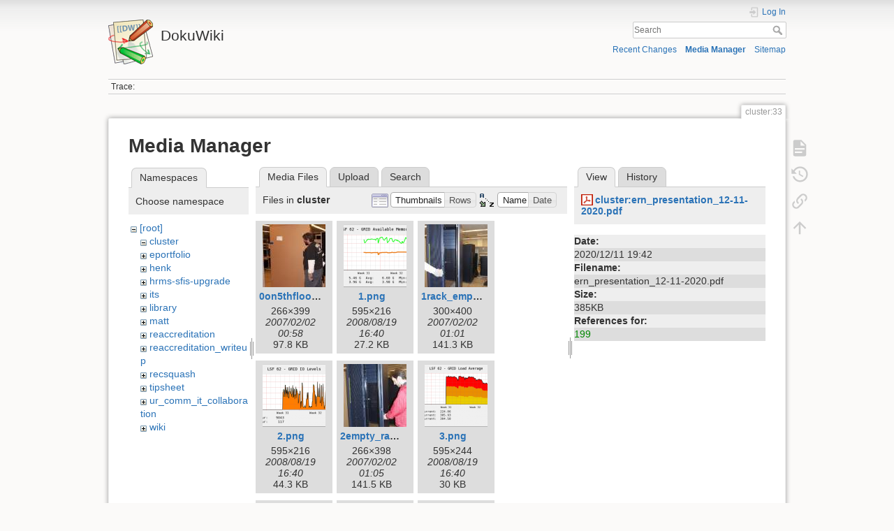

--- FILE ---
content_type: text/html; charset=utf-8
request_url: https://dokuwiki.wesleyan.edu/doku.php?id=cluster:33&image=cluster%3Aern_presentation_12-11-2020.pdf&ns=cluster&tab_details=view&do=media&tab_files=files
body_size: 23882
content:
<!DOCTYPE html>
<html lang="en" dir="ltr" class="no-js">
<head>
    <meta charset="utf-8" />
    <title>cluster:33 [DokuWiki]</title>
    <meta name="generator" content="DokuWiki"/>
<meta name="theme-color" content="#008800"/>
<meta name="robots" content="noindex,nofollow"/>
<link rel="search" type="application/opensearchdescription+xml" href="/lib/exe/opensearch.php" title="DokuWiki"/>
<link rel="start" href="/"/>
<link rel="contents" href="/doku.php?id=cluster:33&amp;do=index" title="Sitemap"/>
<link rel="manifest" href="/lib/exe/manifest.php" crossorigin="use-credentials"/>
<link rel="alternate" type="application/rss+xml" title="Recent Changes" href="/feed.php"/>
<link rel="alternate" type="application/rss+xml" title="Current namespace" href="/feed.php?mode=list&amp;ns=cluster"/>
<link rel="alternate" type="text/html" title="Plain HTML" href="/doku.php?do=export_xhtml&amp;id=cluster:33"/>
<link rel="alternate" type="text/plain" title="Wiki Markup" href="/doku.php?do=export_raw&amp;id=cluster:33"/>
<link rel="stylesheet" href="/lib/exe/css.php?t=dokuwiki&amp;tseed=2349a7c7da0c5ef9d80a7b6ec2bcf516"/>
<script >var NS='cluster';var JSINFO = {"id":"cluster:33","namespace":"cluster","ACT":"media","useHeadingNavigation":0,"useHeadingContent":0};(function(H){H.className=H.className.replace(/\bno-js\b/,'js')})(document.documentElement);</script>
<script src="/lib/exe/jquery.php?tseed=8faf3dc90234d51a499f4f428a0eae43" defer="defer"></script>
<script src="/lib/exe/js.php?t=dokuwiki&amp;tseed=2349a7c7da0c5ef9d80a7b6ec2bcf516" defer="defer"></script>
    <meta name="viewport" content="width=device-width,initial-scale=1" />
    <link rel="shortcut icon" href="/lib/tpl/dokuwiki/images/favicon.ico" />
<link rel="apple-touch-icon" href="/lib/tpl/dokuwiki/images/apple-touch-icon.png" />
    </head>

<body>
    <div id="dokuwiki__site"><div id="dokuwiki__top" class="site dokuwiki mode_media tpl_dokuwiki     ">

        
<!-- ********** HEADER ********** -->
<header id="dokuwiki__header"><div class="pad group">

    
    <div class="headings group">
        <ul class="a11y skip">
            <li><a href="#dokuwiki__content">skip to content</a></li>
        </ul>

        <h1 class="logo"><a href="/doku.php?id=start"  accesskey="h" title="Home [h]"><img src="/lib/tpl/dokuwiki/images/logo.png" width="64" height="64" alt="" /><span>DokuWiki</span></a></h1>
            </div>

    <div class="tools group">
        <!-- USER TOOLS -->
                    <div id="dokuwiki__usertools">
                <h3 class="a11y">User Tools</h3>
                <ul>
                    <li class="action login"><a href="/doku.php?id=cluster:33&amp;do=login&amp;sectok=" title="Log In" rel="nofollow"><span>Log In</span><svg xmlns="http://www.w3.org/2000/svg" width="24" height="24" viewBox="0 0 24 24"><path d="M10 17.25V14H3v-4h7V6.75L15.25 12 10 17.25M8 2h9a2 2 0 0 1 2 2v16a2 2 0 0 1-2 2H8a2 2 0 0 1-2-2v-4h2v4h9V4H8v4H6V4a2 2 0 0 1 2-2z"/></svg></a></li>                </ul>
            </div>
        
        <!-- SITE TOOLS -->
        <div id="dokuwiki__sitetools">
            <h3 class="a11y">Site Tools</h3>
            <form action="/doku.php?id=start" method="get" role="search" class="search doku_form" id="dw__search" accept-charset="utf-8"><input type="hidden" name="do" value="search" /><input type="hidden" name="id" value="cluster:33" /><div class="no"><input name="q" type="text" class="edit" title="[F]" accesskey="f" placeholder="Search" autocomplete="on" id="qsearch__in" value="" /><button value="1" type="submit" title="Search">Search</button><div id="qsearch__out" class="ajax_qsearch JSpopup"></div></div></form>            <div class="mobileTools">
                <form action="/doku.php" method="get" accept-charset="utf-8"><div class="no"><input type="hidden" name="id" value="cluster:33" /><select name="do" class="edit quickselect" title="Tools"><option value="">Tools</option><optgroup label="Page Tools"><option value="">Show page</option><option value="revisions">Old revisions</option><option value="backlink">Backlinks</option></optgroup><optgroup label="Site Tools"><option value="recent">Recent Changes</option><option value="media">Media Manager</option><option value="index">Sitemap</option></optgroup><optgroup label="User Tools"><option value="login">Log In</option></optgroup></select><button type="submit">&gt;</button></div></form>            </div>
            <ul>
                <li class="action recent"><a href="/doku.php?id=cluster:33&amp;do=recent" title="Recent Changes [r]" rel="nofollow" accesskey="r">Recent Changes</a></li><li class="action media"><a href="/doku.php?id=cluster:33&amp;do=media&amp;ns=cluster" title="Media Manager" rel="nofollow">Media Manager</a></li><li class="action index"><a href="/doku.php?id=cluster:33&amp;do=index" title="Sitemap [x]" rel="nofollow" accesskey="x">Sitemap</a></li>            </ul>
        </div>

    </div>

    <!-- BREADCRUMBS -->
            <div class="breadcrumbs">
                                        <div class="trace"><span class="bchead">Trace:</span></div>
                    </div>
    
    <hr class="a11y" />
</div></header><!-- /header -->

        <div class="wrapper group">

            
            <!-- ********** CONTENT ********** -->
            <main id="dokuwiki__content"><div class="pad group">
                
                <div class="pageId"><span>cluster:33</span></div>

                <div class="page group">
                                                            <!-- wikipage start -->
                    <div id="mediamanager__page">
<h1>Media Manager</h1>
<div class="panel namespaces">
<h2>Namespaces</h2>
<div class="panelHeader">Choose namespace</div>
<div class="panelContent" id="media__tree">

<ul class="idx">
<li class="media level0 open"><img src="/lib/images/minus.gif" alt="−" /><div class="li"><a href="/doku.php?id=cluster:33&amp;ns=&amp;tab_files=files&amp;do=media&amp;tab_details=view&amp;image=cluster%3Aern_presentation_12-11-2020.pdf" class="idx_dir">[root]</a></div>
<ul class="idx">
<li class="media level1 open"><img src="/lib/images/minus.gif" alt="−" /><div class="li"><a href="/doku.php?id=cluster:33&amp;ns=cluster&amp;tab_files=files&amp;do=media&amp;tab_details=view&amp;image=cluster%3Aern_presentation_12-11-2020.pdf" class="idx_dir">cluster</a></div></li>
<li class="media level1 closed"><img src="/lib/images/plus.gif" alt="+" /><div class="li"><a href="/doku.php?id=cluster:33&amp;ns=eportfolio&amp;tab_files=files&amp;do=media&amp;tab_details=view&amp;image=cluster%3Aern_presentation_12-11-2020.pdf" class="idx_dir">eportfolio</a></div></li>
<li class="media level1 closed"><img src="/lib/images/plus.gif" alt="+" /><div class="li"><a href="/doku.php?id=cluster:33&amp;ns=henk&amp;tab_files=files&amp;do=media&amp;tab_details=view&amp;image=cluster%3Aern_presentation_12-11-2020.pdf" class="idx_dir">henk</a></div></li>
<li class="media level1 closed"><img src="/lib/images/plus.gif" alt="+" /><div class="li"><a href="/doku.php?id=cluster:33&amp;ns=hrms-sfis-upgrade&amp;tab_files=files&amp;do=media&amp;tab_details=view&amp;image=cluster%3Aern_presentation_12-11-2020.pdf" class="idx_dir">hrms-sfis-upgrade</a></div></li>
<li class="media level1 closed"><img src="/lib/images/plus.gif" alt="+" /><div class="li"><a href="/doku.php?id=cluster:33&amp;ns=its&amp;tab_files=files&amp;do=media&amp;tab_details=view&amp;image=cluster%3Aern_presentation_12-11-2020.pdf" class="idx_dir">its</a></div></li>
<li class="media level1 closed"><img src="/lib/images/plus.gif" alt="+" /><div class="li"><a href="/doku.php?id=cluster:33&amp;ns=library&amp;tab_files=files&amp;do=media&amp;tab_details=view&amp;image=cluster%3Aern_presentation_12-11-2020.pdf" class="idx_dir">library</a></div></li>
<li class="media level1 closed"><img src="/lib/images/plus.gif" alt="+" /><div class="li"><a href="/doku.php?id=cluster:33&amp;ns=matt&amp;tab_files=files&amp;do=media&amp;tab_details=view&amp;image=cluster%3Aern_presentation_12-11-2020.pdf" class="idx_dir">matt</a></div></li>
<li class="media level1 closed"><img src="/lib/images/plus.gif" alt="+" /><div class="li"><a href="/doku.php?id=cluster:33&amp;ns=reaccreditation&amp;tab_files=files&amp;do=media&amp;tab_details=view&amp;image=cluster%3Aern_presentation_12-11-2020.pdf" class="idx_dir">reaccreditation</a></div></li>
<li class="media level1 closed"><img src="/lib/images/plus.gif" alt="+" /><div class="li"><a href="/doku.php?id=cluster:33&amp;ns=reaccreditation_writeup&amp;tab_files=files&amp;do=media&amp;tab_details=view&amp;image=cluster%3Aern_presentation_12-11-2020.pdf" class="idx_dir">reaccreditation_writeup</a></div></li>
<li class="media level1 closed"><img src="/lib/images/plus.gif" alt="+" /><div class="li"><a href="/doku.php?id=cluster:33&amp;ns=recsquash&amp;tab_files=files&amp;do=media&amp;tab_details=view&amp;image=cluster%3Aern_presentation_12-11-2020.pdf" class="idx_dir">recsquash</a></div></li>
<li class="media level1 closed"><img src="/lib/images/plus.gif" alt="+" /><div class="li"><a href="/doku.php?id=cluster:33&amp;ns=tipsheet&amp;tab_files=files&amp;do=media&amp;tab_details=view&amp;image=cluster%3Aern_presentation_12-11-2020.pdf" class="idx_dir">tipsheet</a></div></li>
<li class="media level1 closed"><img src="/lib/images/plus.gif" alt="+" /><div class="li"><a href="/doku.php?id=cluster:33&amp;ns=ur_comm_it_collaboration&amp;tab_files=files&amp;do=media&amp;tab_details=view&amp;image=cluster%3Aern_presentation_12-11-2020.pdf" class="idx_dir">ur_comm_it_collaboration</a></div></li>
<li class="media level1 closed"><img src="/lib/images/plus.gif" alt="+" /><div class="li"><a href="/doku.php?id=cluster:33&amp;ns=wiki&amp;tab_files=files&amp;do=media&amp;tab_details=view&amp;image=cluster%3Aern_presentation_12-11-2020.pdf" class="idx_dir">wiki</a></div></li>
</ul></li>
</ul>
</div>
</div>
<div class="panel filelist">
<h2 class="a11y">Media Files</h2>
<ul class="tabs">
<li><strong>Media Files</strong></li>
<li><a href="/doku.php?id=cluster:33&amp;tab_files=upload&amp;do=media&amp;tab_details=view&amp;image=cluster%3Aern_presentation_12-11-2020.pdf&amp;ns=cluster">Upload</a></li>
<li><a href="/doku.php?id=cluster:33&amp;tab_files=search&amp;do=media&amp;tab_details=view&amp;image=cluster%3Aern_presentation_12-11-2020.pdf&amp;ns=cluster">Search</a></li>
</ul>
<div class="panelHeader">
<h3>Files in <strong>cluster</strong></h3>
<form method="get" action="/doku.php?id=cluster:33" class="options doku_form" accept-charset="utf-8"><input type="hidden" name="sectok" value="" /><input type="hidden" name="do" value="media" /><input type="hidden" name="tab_files" value="files" /><input type="hidden" name="tab_details" value="view" /><input type="hidden" name="image" value="cluster:ern_presentation_12-11-2020.pdf" /><input type="hidden" name="ns" value="cluster" /><div class="no"><ul>
<li class="listType"><label for="listType__thumbs" class="thumbs">
<input name="list_dwmedia" type="radio" value="thumbs" id="listType__thumbs" class="thumbs" checked="checked" />
<span>Thumbnails</span>
</label><label for="listType__rows" class="rows">
<input name="list_dwmedia" type="radio" value="rows" id="listType__rows" class="rows" />
<span>Rows</span>
</label></li>
<li class="sortBy"><label for="sortBy__name" class="name">
<input name="sort_dwmedia" type="radio" value="name" id="sortBy__name" class="name" checked="checked" />
<span>Name</span>
</label><label for="sortBy__date" class="date">
<input name="sort_dwmedia" type="radio" value="date" id="sortBy__date" class="date" />
<span>Date</span>
</label></li>
<li><button value="1" type="submit">Apply</button></li>
</ul>
</div></form></div>
<div class="panelContent">
<ul class="thumbs"><li><dl title="0on5thfloor.jpg"><dt><a id="l_:cluster:0on5thfloor.jpg" class="image thumb" href="/doku.php?id=cluster:33&amp;image=cluster%3A0on5thfloor.jpg&amp;ns=cluster&amp;tab_details=view&amp;do=media&amp;tab_files=files"><img src="/lib/exe/fetch.php?w=90&amp;h=90&amp;tok=109102&amp;media=cluster:0on5thfloor.jpg" alt="0on5thfloor.jpg" loading="lazy" width="90" height="90" /></a></dt><dd class="name"><a href="/doku.php?id=cluster:33&amp;image=cluster%3A0on5thfloor.jpg&amp;ns=cluster&amp;tab_details=view&amp;do=media&amp;tab_files=files" id="h_:cluster:0on5thfloor.jpg">0on5thfloor.jpg</a></dd><dd class="size">266&#215;399</dd><dd class="date">2007/02/02 00:58</dd><dd class="filesize">97.8 KB</dd></dl></li><li><dl title="1.png"><dt><a id="l_:cluster:1.png" class="image thumb" href="/doku.php?id=cluster:33&amp;image=cluster%3A1.png&amp;ns=cluster&amp;tab_details=view&amp;do=media&amp;tab_files=files"><img src="/lib/exe/fetch.php?w=90&amp;h=90&amp;tok=8ff0fe&amp;media=cluster:1.png" alt="1.png" loading="lazy" width="90" height="90" /></a></dt><dd class="name"><a href="/doku.php?id=cluster:33&amp;image=cluster%3A1.png&amp;ns=cluster&amp;tab_details=view&amp;do=media&amp;tab_files=files" id="h_:cluster:1.png">1.png</a></dd><dd class="size">595&#215;216</dd><dd class="date">2008/08/19 16:40</dd><dd class="filesize">27.2 KB</dd></dl></li><li><dl title="1rack_empty.jpg"><dt><a id="l_:cluster:1rack_empty.jpg" class="image thumb" href="/doku.php?id=cluster:33&amp;image=cluster%3A1rack_empty.jpg&amp;ns=cluster&amp;tab_details=view&amp;do=media&amp;tab_files=files"><img src="/lib/exe/fetch.php?w=90&amp;h=90&amp;tok=13204e&amp;media=cluster:1rack_empty.jpg" alt="1rack_empty.jpg" loading="lazy" width="90" height="90" /></a></dt><dd class="name"><a href="/doku.php?id=cluster:33&amp;image=cluster%3A1rack_empty.jpg&amp;ns=cluster&amp;tab_details=view&amp;do=media&amp;tab_files=files" id="h_:cluster:1rack_empty.jpg">1rack_empty.jpg</a></dd><dd class="size">300&#215;400</dd><dd class="date">2007/02/02 01:01</dd><dd class="filesize">141.3 KB</dd></dl></li><li><dl title="2.png"><dt><a id="l_:cluster:2.png" class="image thumb" href="/doku.php?id=cluster:33&amp;image=cluster%3A2.png&amp;ns=cluster&amp;tab_details=view&amp;do=media&amp;tab_files=files"><img src="/lib/exe/fetch.php?w=90&amp;h=90&amp;tok=1201c2&amp;media=cluster:2.png" alt="2.png" loading="lazy" width="90" height="90" /></a></dt><dd class="name"><a href="/doku.php?id=cluster:33&amp;image=cluster%3A2.png&amp;ns=cluster&amp;tab_details=view&amp;do=media&amp;tab_files=files" id="h_:cluster:2.png">2.png</a></dd><dd class="size">595&#215;216</dd><dd class="date">2008/08/19 16:40</dd><dd class="filesize">44.3 KB</dd></dl></li><li><dl title="2empty_rack2.jpg"><dt><a id="l_:cluster:2empty_rack2.jpg" class="image thumb" href="/doku.php?id=cluster:33&amp;image=cluster%3A2empty_rack2.jpg&amp;ns=cluster&amp;tab_details=view&amp;do=media&amp;tab_files=files"><img src="/lib/exe/fetch.php?w=90&amp;h=90&amp;tok=08682c&amp;media=cluster:2empty_rack2.jpg" alt="2empty_rack2.jpg" loading="lazy" width="90" height="90" /></a></dt><dd class="name"><a href="/doku.php?id=cluster:33&amp;image=cluster%3A2empty_rack2.jpg&amp;ns=cluster&amp;tab_details=view&amp;do=media&amp;tab_files=files" id="h_:cluster:2empty_rack2.jpg">2empty_rack2.jpg</a></dd><dd class="size">266&#215;398</dd><dd class="date">2007/02/02 01:05</dd><dd class="filesize">141.5 KB</dd></dl></li><li><dl title="3.png"><dt><a id="l_:cluster:3.png" class="image thumb" href="/doku.php?id=cluster:33&amp;image=cluster%3A3.png&amp;ns=cluster&amp;tab_details=view&amp;do=media&amp;tab_files=files"><img src="/lib/exe/fetch.php?w=90&amp;h=90&amp;tok=855964&amp;media=cluster:3.png" alt="3.png" loading="lazy" width="90" height="90" /></a></dt><dd class="name"><a href="/doku.php?id=cluster:33&amp;image=cluster%3A3.png&amp;ns=cluster&amp;tab_details=view&amp;do=media&amp;tab_files=files" id="h_:cluster:3.png">3.png</a></dd><dd class="size">595&#215;244</dd><dd class="date">2008/08/19 16:40</dd><dd class="filesize">30 KB</dd></dl></li><li><dl title="3anotherpallet2.jpg"><dt><a id="l_:cluster:3anotherpallet2.jpg" class="image thumb" href="/doku.php?id=cluster:33&amp;image=cluster%3A3anotherpallet2.jpg&amp;ns=cluster&amp;tab_details=view&amp;do=media&amp;tab_files=files"><img src="/lib/exe/fetch.php?w=90&amp;h=90&amp;tok=5893ad&amp;media=cluster:3anotherpallet2.jpg" alt="3anotherpallet2.jpg" loading="lazy" width="90" height="90" /></a></dt><dd class="name"><a href="/doku.php?id=cluster:33&amp;image=cluster%3A3anotherpallet2.jpg&amp;ns=cluster&amp;tab_details=view&amp;do=media&amp;tab_files=files" id="h_:cluster:3anotherpallet2.jpg">3anotherpallet2.jpg</a></dd><dd class="size">266&#215;399</dd><dd class="date">2007/02/02 01:06</dd><dd class="filesize">33.5 KB</dd></dl></li><li><dl title="4.png"><dt><a id="l_:cluster:4.png" class="image thumb" href="/doku.php?id=cluster:33&amp;image=cluster%3A4.png&amp;ns=cluster&amp;tab_details=view&amp;do=media&amp;tab_files=files"><img src="/lib/exe/fetch.php?w=90&amp;h=90&amp;tok=22ed2e&amp;media=cluster:4.png" alt="4.png" loading="lazy" width="90" height="90" /></a></dt><dd class="name"><a href="/doku.php?id=cluster:33&amp;image=cluster%3A4.png&amp;ns=cluster&amp;tab_details=view&amp;do=media&amp;tab_files=files" id="h_:cluster:4.png">4.png</a></dd><dd class="size">595&#215;202</dd><dd class="date">2008/08/19 16:40</dd><dd class="filesize">19.7 KB</dd></dl></li><li><dl title="4ibm_looksie.jpg"><dt><a id="l_:cluster:4ibm_looksie.jpg" class="image thumb" href="/doku.php?id=cluster:33&amp;image=cluster%3A4ibm_looksie.jpg&amp;ns=cluster&amp;tab_details=view&amp;do=media&amp;tab_files=files"><img src="/lib/exe/fetch.php?w=90&amp;h=90&amp;tok=a1391d&amp;media=cluster:4ibm_looksie.jpg" alt="4ibm_looksie.jpg" loading="lazy" width="90" height="90" /></a></dt><dd class="name"><a href="/doku.php?id=cluster:33&amp;image=cluster%3A4ibm_looksie.jpg&amp;ns=cluster&amp;tab_details=view&amp;do=media&amp;tab_files=files" id="h_:cluster:4ibm_looksie.jpg">4ibm_looksie.jpg</a></dd><dd class="size">266&#215;400</dd><dd class="date">2007/02/02 01:06</dd><dd class="filesize">137.9 KB</dd></dl></li><li><dl title="5.png"><dt><a id="l_:cluster:5.png" class="image thumb" href="/doku.php?id=cluster:33&amp;image=cluster%3A5.png&amp;ns=cluster&amp;tab_details=view&amp;do=media&amp;tab_files=files"><img src="/lib/exe/fetch.php?w=90&amp;h=90&amp;tok=65229f&amp;media=cluster:5.png" alt="5.png" loading="lazy" width="90" height="90" /></a></dt><dd class="name"><a href="/doku.php?id=cluster:33&amp;image=cluster%3A5.png&amp;ns=cluster&amp;tab_details=view&amp;do=media&amp;tab_files=files" id="h_:cluster:5.png">5.png</a></dd><dd class="size">595&#215;258</dd><dd class="date">2008/08/19 16:40</dd><dd class="filesize">25.8 KB</dd></dl></li><li><dl title="5rack1_back.jpg"><dt><a id="l_:cluster:5rack1_back.jpg" class="image thumb" href="/doku.php?id=cluster:33&amp;image=cluster%3A5rack1_back.jpg&amp;ns=cluster&amp;tab_details=view&amp;do=media&amp;tab_files=files"><img src="/lib/exe/fetch.php?w=90&amp;h=90&amp;tok=a4f0f7&amp;media=cluster:5rack1_back.jpg" alt="5rack1_back.jpg" loading="lazy" width="90" height="90" /></a></dt><dd class="name"><a href="/doku.php?id=cluster:33&amp;image=cluster%3A5rack1_back.jpg&amp;ns=cluster&amp;tab_details=view&amp;do=media&amp;tab_files=files" id="h_:cluster:5rack1_back.jpg">5rack1_back.jpg</a></dd><dd class="size">300&#215;400</dd><dd class="date">2007/02/02 01:07</dd><dd class="filesize">202.5 KB</dd></dl></li><li><dl title="6.png"><dt><a id="l_:cluster:6.png" class="image thumb" href="/doku.php?id=cluster:33&amp;image=cluster%3A6.png&amp;ns=cluster&amp;tab_details=view&amp;do=media&amp;tab_files=files"><img src="/lib/exe/fetch.php?w=90&amp;h=90&amp;tok=dc1702&amp;media=cluster:6.png" alt="6.png" loading="lazy" width="90" height="90" /></a></dt><dd class="name"><a href="/doku.php?id=cluster:33&amp;image=cluster%3A6.png&amp;ns=cluster&amp;tab_details=view&amp;do=media&amp;tab_files=files" id="h_:cluster:6.png">6.png</a></dd><dd class="size">595&#215;244</dd><dd class="date">2008/08/19 16:41</dd><dd class="filesize">25 KB</dd></dl></li><li><dl title="6rack1_side.jpg"><dt><a id="l_:cluster:6rack1_side.jpg" class="image thumb" href="/doku.php?id=cluster:33&amp;image=cluster%3A6rack1_side.jpg&amp;ns=cluster&amp;tab_details=view&amp;do=media&amp;tab_files=files"><img src="/lib/exe/fetch.php?w=90&amp;h=90&amp;tok=62424f&amp;media=cluster:6rack1_side.jpg" alt="6rack1_side.jpg" loading="lazy" width="90" height="90" /></a></dt><dd class="name"><a href="/doku.php?id=cluster:33&amp;image=cluster%3A6rack1_side.jpg&amp;ns=cluster&amp;tab_details=view&amp;do=media&amp;tab_files=files" id="h_:cluster:6rack1_side.jpg">6rack1_side.jpg</a></dd><dd class="size">300&#215;400</dd><dd class="date">2007/02/02 01:07</dd><dd class="filesize">210.5 KB</dd></dl></li><li><dl title="7.png"><dt><a id="l_:cluster:7.png" class="image thumb" href="/doku.php?id=cluster:33&amp;image=cluster%3A7.png&amp;ns=cluster&amp;tab_details=view&amp;do=media&amp;tab_files=files"><img src="/lib/exe/fetch.php?w=90&amp;h=90&amp;tok=a88431&amp;media=cluster:7.png" alt="7.png" loading="lazy" width="90" height="90" /></a></dt><dd class="name"><a href="/doku.php?id=cluster:33&amp;image=cluster%3A7.png&amp;ns=cluster&amp;tab_details=view&amp;do=media&amp;tab_files=files" id="h_:cluster:7.png">7.png</a></dd><dd class="size">595&#215;202</dd><dd class="date">2008/08/19 16:42</dd><dd class="filesize">17.4 KB</dd></dl></li><li><dl title="7rack1_force.jpg"><dt><a id="l_:cluster:7rack1_force.jpg" class="image thumb" href="/doku.php?id=cluster:33&amp;image=cluster%3A7rack1_force.jpg&amp;ns=cluster&amp;tab_details=view&amp;do=media&amp;tab_files=files"><img src="/lib/exe/fetch.php?w=90&amp;h=90&amp;tok=9f2137&amp;media=cluster:7rack1_force.jpg" alt="7rack1_force.jpg" loading="lazy" width="90" height="90" /></a></dt><dd class="name"><a href="/doku.php?id=cluster:33&amp;image=cluster%3A7rack1_force.jpg&amp;ns=cluster&amp;tab_details=view&amp;do=media&amp;tab_files=files" id="h_:cluster:7rack1_force.jpg">7rack1_force.jpg</a></dd><dd class="size">300&#215;400</dd><dd class="date">2007/02/02 01:07</dd><dd class="filesize">231.8 KB</dd></dl></li><li><dl title="8.png"><dt><a id="l_:cluster:8.png" class="image thumb" href="/doku.php?id=cluster:33&amp;image=cluster%3A8.png&amp;ns=cluster&amp;tab_details=view&amp;do=media&amp;tab_files=files"><img src="/lib/exe/fetch.php?w=90&amp;h=90&amp;tok=ae6ac0&amp;media=cluster:8.png" alt="8.png" loading="lazy" width="90" height="90" /></a></dt><dd class="name"><a href="/doku.php?id=cluster:33&amp;image=cluster%3A8.png&amp;ns=cluster&amp;tab_details=view&amp;do=media&amp;tab_files=files" id="h_:cluster:8.png">8.png</a></dd><dd class="size">595&#215;202</dd><dd class="date">2008/08/19 16:42</dd><dd class="filesize">22.5 KB</dd></dl></li><li><dl title="8operations.jpg"><dt><a id="l_:cluster:8operations.jpg" class="image thumb" href="/doku.php?id=cluster:33&amp;image=cluster%3A8operations.jpg&amp;ns=cluster&amp;tab_details=view&amp;do=media&amp;tab_files=files"><img src="/lib/exe/fetch.php?w=90&amp;h=90&amp;tok=f1f99a&amp;media=cluster:8operations.jpg" alt="8operations.jpg" loading="lazy" width="90" height="90" /></a></dt><dd class="name"><a href="/doku.php?id=cluster:33&amp;image=cluster%3A8operations.jpg&amp;ns=cluster&amp;tab_details=view&amp;do=media&amp;tab_files=files" id="h_:cluster:8operations.jpg">8operations.jpg</a></dd><dd class="size">400&#215;266</dd><dd class="date">2007/02/02 01:07</dd><dd class="filesize">50.1 KB</dd></dl></li><li><dl title="9.png"><dt><a id="l_:cluster:9.png" class="image thumb" href="/doku.php?id=cluster:33&amp;image=cluster%3A9.png&amp;ns=cluster&amp;tab_details=view&amp;do=media&amp;tab_files=files"><img src="/lib/exe/fetch.php?w=90&amp;h=90&amp;tok=53fd3a&amp;media=cluster:9.png" alt="9.png" loading="lazy" width="90" height="90" /></a></dt><dd class="name"><a href="/doku.php?id=cluster:33&amp;image=cluster%3A9.png&amp;ns=cluster&amp;tab_details=view&amp;do=media&amp;tab_files=files" id="h_:cluster:9.png">9.png</a></dd><dd class="size">595&#215;230</dd><dd class="date">2008/08/19 16:42</dd><dd class="filesize">20.6 KB</dd></dl></li><li><dl title="9outtahere.jpg"><dt><a id="l_:cluster:9outtahere.jpg" class="image thumb" href="/doku.php?id=cluster:33&amp;image=cluster%3A9outtahere.jpg&amp;ns=cluster&amp;tab_details=view&amp;do=media&amp;tab_files=files"><img src="/lib/exe/fetch.php?w=90&amp;h=90&amp;tok=3a7941&amp;media=cluster:9outtahere.jpg" alt="9outtahere.jpg" loading="lazy" width="90" height="90" /></a></dt><dd class="name"><a href="/doku.php?id=cluster:33&amp;image=cluster%3A9outtahere.jpg&amp;ns=cluster&amp;tab_details=view&amp;do=media&amp;tab_files=files" id="h_:cluster:9outtahere.jpg">9outtahere.jpg</a></dd><dd class="size">266&#215;399</dd><dd class="date">2007/02/02 01:08</dd><dd class="filesize">41.8 KB</dd></dl></li><li><dl title="10.png"><dt><a id="l_:cluster:10.png" class="image thumb" href="/doku.php?id=cluster:33&amp;image=cluster%3A10.png&amp;ns=cluster&amp;tab_details=view&amp;do=media&amp;tab_files=files"><img src="/lib/exe/fetch.php?w=90&amp;h=90&amp;tok=2b047e&amp;media=cluster:10.png" alt="10.png" loading="lazy" width="90" height="90" /></a></dt><dd class="name"><a href="/doku.php?id=cluster:33&amp;image=cluster%3A10.png&amp;ns=cluster&amp;tab_details=view&amp;do=media&amp;tab_files=files" id="h_:cluster:10.png">10.png</a></dd><dd class="size">595&#215;230</dd><dd class="date">2008/08/19 16:42</dd><dd class="filesize">23 KB</dd></dl></li><li><dl title="10rack1_front.jpg"><dt><a id="l_:cluster:10rack1_front.jpg" class="image thumb" href="/doku.php?id=cluster:33&amp;image=cluster%3A10rack1_front.jpg&amp;ns=cluster&amp;tab_details=view&amp;do=media&amp;tab_files=files"><img src="/lib/exe/fetch.php?w=90&amp;h=90&amp;tok=a831a7&amp;media=cluster:10rack1_front.jpg" alt="10rack1_front.jpg" loading="lazy" width="90" height="90" /></a></dt><dd class="name"><a href="/doku.php?id=cluster:33&amp;image=cluster%3A10rack1_front.jpg&amp;ns=cluster&amp;tab_details=view&amp;do=media&amp;tab_files=files" id="h_:cluster:10rack1_front.jpg">10rack1_front.jpg</a></dd><dd class="size">300&#215;400</dd><dd class="date">2007/02/02 01:08</dd><dd class="filesize">198.2 KB</dd></dl></li><li><dl title="10rack2_front.jpg"><dt><a id="l_:cluster:10rack2_front.jpg" class="image thumb" href="/doku.php?id=cluster:33&amp;image=cluster%3A10rack2_front.jpg&amp;ns=cluster&amp;tab_details=view&amp;do=media&amp;tab_files=files"><img src="/lib/exe/fetch.php?w=90&amp;h=90&amp;tok=d135a3&amp;media=cluster:10rack2_front.jpg" alt="10rack2_front.jpg" loading="lazy" width="90" height="90" /></a></dt><dd class="name"><a href="/doku.php?id=cluster:33&amp;image=cluster%3A10rack2_front.jpg&amp;ns=cluster&amp;tab_details=view&amp;do=media&amp;tab_files=files" id="h_:cluster:10rack2_front.jpg">10rack2_front.jpg</a></dd><dd class="size">300&#215;400</dd><dd class="date">2007/02/02 01:08</dd><dd class="filesize">55.6 KB</dd></dl></li><li><dl title="11.png"><dt><a id="l_:cluster:11.png" class="image thumb" href="/doku.php?id=cluster:33&amp;image=cluster%3A11.png&amp;ns=cluster&amp;tab_details=view&amp;do=media&amp;tab_files=files"><img src="/lib/exe/fetch.php?w=90&amp;h=90&amp;tok=5c3b05&amp;media=cluster:11.png" alt="11.png" loading="lazy" width="90" height="90" /></a></dt><dd class="name"><a href="/doku.php?id=cluster:33&amp;image=cluster%3A11.png&amp;ns=cluster&amp;tab_details=view&amp;do=media&amp;tab_files=files" id="h_:cluster:11.png">11.png</a></dd><dd class="size">595&#215;230</dd><dd class="date">2008/08/19 16:42</dd><dd class="filesize">26 KB</dd></dl></li><li><dl title="11rackoffpellet.jpg"><dt><a id="l_:cluster:11rackoffpellet.jpg" class="image thumb" href="/doku.php?id=cluster:33&amp;image=cluster%3A11rackoffpellet.jpg&amp;ns=cluster&amp;tab_details=view&amp;do=media&amp;tab_files=files"><img src="/lib/exe/fetch.php?w=90&amp;h=90&amp;tok=567ca6&amp;media=cluster:11rackoffpellet.jpg" alt="11rackoffpellet.jpg" loading="lazy" width="90" height="90" /></a></dt><dd class="name"><a href="/doku.php?id=cluster:33&amp;image=cluster%3A11rackoffpellet.jpg&amp;ns=cluster&amp;tab_details=view&amp;do=media&amp;tab_files=files" id="h_:cluster:11rackoffpellet.jpg">11rackoffpellet.jpg</a></dd><dd class="size">300&#215;400</dd><dd class="date">2007/02/02 01:08</dd><dd class="filesize">42.1 KB</dd></dl></li><li><dl title="12.png"><dt><a id="l_:cluster:12.png" class="image thumb" href="/doku.php?id=cluster:33&amp;image=cluster%3A12.png&amp;ns=cluster&amp;tab_details=view&amp;do=media&amp;tab_files=files"><img src="/lib/exe/fetch.php?w=90&amp;h=90&amp;tok=ded519&amp;media=cluster:12.png" alt="12.png" loading="lazy" width="90" height="90" /></a></dt><dd class="name"><a href="/doku.php?id=cluster:33&amp;image=cluster%3A12.png&amp;ns=cluster&amp;tab_details=view&amp;do=media&amp;tab_files=files" id="h_:cluster:12.png">12.png</a></dd><dd class="size">595&#215;230</dd><dd class="date">2008/08/19 16:42</dd><dd class="filesize">25.4 KB</dd></dl></li><li><dl title="12anotherpallet.jpg"><dt><a id="l_:cluster:12anotherpallet.jpg" class="image thumb" href="/doku.php?id=cluster:33&amp;image=cluster%3A12anotherpallet.jpg&amp;ns=cluster&amp;tab_details=view&amp;do=media&amp;tab_files=files"><img src="/lib/exe/fetch.php?w=90&amp;h=90&amp;tok=0ef11f&amp;media=cluster:12anotherpallet.jpg" alt="12anotherpallet.jpg" loading="lazy" width="90" height="90" /></a></dt><dd class="name"><a href="/doku.php?id=cluster:33&amp;image=cluster%3A12anotherpallet.jpg&amp;ns=cluster&amp;tab_details=view&amp;do=media&amp;tab_files=files" id="h_:cluster:12anotherpallet.jpg">12anotherpallet.jpg</a></dd><dd class="size">300&#215;400</dd><dd class="date">2007/02/02 01:09</dd><dd class="filesize">55.6 KB</dd></dl></li><li><dl title="12theend1.jpg"><dt><a id="l_:cluster:12theend1.jpg" class="image thumb" href="/doku.php?id=cluster:33&amp;image=cluster%3A12theend1.jpg&amp;ns=cluster&amp;tab_details=view&amp;do=media&amp;tab_files=files"><img src="/lib/exe/fetch.php?w=90&amp;h=90&amp;tok=e2a07e&amp;media=cluster:12theend1.jpg" alt="12theend1.jpg" loading="lazy" width="90" height="90" /></a></dt><dd class="name"><a href="/doku.php?id=cluster:33&amp;image=cluster%3A12theend1.jpg&amp;ns=cluster&amp;tab_details=view&amp;do=media&amp;tab_files=files" id="h_:cluster:12theend1.jpg">12theend1.jpg</a></dd><dd class="size">400&#215;300</dd><dd class="date">2007/02/02 01:09</dd><dd class="filesize">113.1 KB</dd></dl></li><li><dl title="12theend2.jpg"><dt><a id="l_:cluster:12theend2.jpg" class="image thumb" href="/doku.php?id=cluster:33&amp;image=cluster%3A12theend2.jpg&amp;ns=cluster&amp;tab_details=view&amp;do=media&amp;tab_files=files"><img src="/lib/exe/fetch.php?w=90&amp;h=90&amp;tok=4f86a1&amp;media=cluster:12theend2.jpg" alt="12theend2.jpg" loading="lazy" width="90" height="90" /></a></dt><dd class="name"><a href="/doku.php?id=cluster:33&amp;image=cluster%3A12theend2.jpg&amp;ns=cluster&amp;tab_details=view&amp;do=media&amp;tab_files=files" id="h_:cluster:12theend2.jpg">12theend2.jpg</a></dd><dd class="size">400&#215;77</dd><dd class="date">2007/02/02 01:09</dd><dd class="filesize">17.7 KB</dd></dl></li><li><dl title="13.png"><dt><a id="l_:cluster:13.png" class="image thumb" href="/doku.php?id=cluster:33&amp;image=cluster%3A13.png&amp;ns=cluster&amp;tab_details=view&amp;do=media&amp;tab_files=files"><img src="/lib/exe/fetch.php?w=90&amp;h=90&amp;tok=ef00a4&amp;media=cluster:13.png" alt="13.png" loading="lazy" width="90" height="90" /></a></dt><dd class="name"><a href="/doku.php?id=cluster:33&amp;image=cluster%3A13.png&amp;ns=cluster&amp;tab_details=view&amp;do=media&amp;tab_files=files" id="h_:cluster:13.png">13.png</a></dd><dd class="size">595&#215;230</dd><dd class="date">2008/08/19 16:42</dd><dd class="filesize">25.9 KB</dd></dl></li><li><dl title="14.png"><dt><a id="l_:cluster:14.png" class="image thumb" href="/doku.php?id=cluster:33&amp;image=cluster%3A14.png&amp;ns=cluster&amp;tab_details=view&amp;do=media&amp;tab_files=files"><img src="/lib/exe/fetch.php?w=90&amp;h=90&amp;tok=c8da6b&amp;media=cluster:14.png" alt="14.png" loading="lazy" width="90" height="90" /></a></dt><dd class="name"><a href="/doku.php?id=cluster:33&amp;image=cluster%3A14.png&amp;ns=cluster&amp;tab_details=view&amp;do=media&amp;tab_files=files" id="h_:cluster:14.png">14.png</a></dd><dd class="size">595&#215;202</dd><dd class="date">2008/08/19 16:43</dd><dd class="filesize">16.3 KB</dd></dl></li><li><dl title="15.png"><dt><a id="l_:cluster:15.png" class="image thumb" href="/doku.php?id=cluster:33&amp;image=cluster%3A15.png&amp;ns=cluster&amp;tab_details=view&amp;do=media&amp;tab_files=files"><img src="/lib/exe/fetch.php?w=90&amp;h=90&amp;tok=e85280&amp;media=cluster:15.png" alt="15.png" loading="lazy" width="90" height="90" /></a></dt><dd class="name"><a href="/doku.php?id=cluster:33&amp;image=cluster%3A15.png&amp;ns=cluster&amp;tab_details=view&amp;do=media&amp;tab_files=files" id="h_:cluster:15.png">15.png</a></dd><dd class="size">595&#215;202</dd><dd class="date">2008/08/19 16:43</dd><dd class="filesize">18.1 KB</dd></dl></li><li><dl title="16.png"><dt><a id="l_:cluster:16.png" class="image thumb" href="/doku.php?id=cluster:33&amp;image=cluster%3A16.png&amp;ns=cluster&amp;tab_details=view&amp;do=media&amp;tab_files=files"><img src="/lib/exe/fetch.php?w=90&amp;h=90&amp;tok=8b3248&amp;media=cluster:16.png" alt="16.png" loading="lazy" width="90" height="90" /></a></dt><dd class="name"><a href="/doku.php?id=cluster:33&amp;image=cluster%3A16.png&amp;ns=cluster&amp;tab_details=view&amp;do=media&amp;tab_files=files" id="h_:cluster:16.png">16.png</a></dd><dd class="size">595&#215;202</dd><dd class="date">2008/08/19 16:43</dd><dd class="filesize">21.9 KB</dd></dl></li><li><dl title="17.png"><dt><a id="l_:cluster:17.png" class="image thumb" href="/doku.php?id=cluster:33&amp;image=cluster%3A17.png&amp;ns=cluster&amp;tab_details=view&amp;do=media&amp;tab_files=files"><img src="/lib/exe/fetch.php?w=90&amp;h=90&amp;tok=19040f&amp;media=cluster:17.png" alt="17.png" loading="lazy" width="90" height="90" /></a></dt><dd class="name"><a href="/doku.php?id=cluster:33&amp;image=cluster%3A17.png&amp;ns=cluster&amp;tab_details=view&amp;do=media&amp;tab_files=files" id="h_:cluster:17.png">17.png</a></dd><dd class="size">595&#215;202</dd><dd class="date">2008/08/19 16:43</dd><dd class="filesize">21.7 KB</dd></dl></li><li><dl title="18.png"><dt><a id="l_:cluster:18.png" class="image thumb" href="/doku.php?id=cluster:33&amp;image=cluster%3A18.png&amp;ns=cluster&amp;tab_details=view&amp;do=media&amp;tab_files=files"><img src="/lib/exe/fetch.php?w=90&amp;h=90&amp;tok=0b7444&amp;media=cluster:18.png" alt="18.png" loading="lazy" width="90" height="90" /></a></dt><dd class="name"><a href="/doku.php?id=cluster:33&amp;image=cluster%3A18.png&amp;ns=cluster&amp;tab_details=view&amp;do=media&amp;tab_files=files" id="h_:cluster:18.png">18.png</a></dd><dd class="size">595&#215;202</dd><dd class="date">2008/08/19 16:43</dd><dd class="filesize">22.2 KB</dd></dl></li><li><dl title="19.png"><dt><a id="l_:cluster:19.png" class="image thumb" href="/doku.php?id=cluster:33&amp;image=cluster%3A19.png&amp;ns=cluster&amp;tab_details=view&amp;do=media&amp;tab_files=files"><img src="/lib/exe/fetch.php?w=90&amp;h=90&amp;tok=59f5bc&amp;media=cluster:19.png" alt="19.png" loading="lazy" width="90" height="90" /></a></dt><dd class="name"><a href="/doku.php?id=cluster:33&amp;image=cluster%3A19.png&amp;ns=cluster&amp;tab_details=view&amp;do=media&amp;tab_files=files" id="h_:cluster:19.png">19.png</a></dd><dd class="size">595&#215;216</dd><dd class="date">2008/08/19 16:43</dd><dd class="filesize">19.6 KB</dd></dl></li><li><dl title="20.png"><dt><a id="l_:cluster:20.png" class="image thumb" href="/doku.php?id=cluster:33&amp;image=cluster%3A20.png&amp;ns=cluster&amp;tab_details=view&amp;do=media&amp;tab_files=files"><img src="/lib/exe/fetch.php?w=90&amp;h=90&amp;tok=f8e7b7&amp;media=cluster:20.png" alt="20.png" loading="lazy" width="90" height="90" /></a></dt><dd class="name"><a href="/doku.php?id=cluster:33&amp;image=cluster%3A20.png&amp;ns=cluster&amp;tab_details=view&amp;do=media&amp;tab_files=files" id="h_:cluster:20.png">20.png</a></dd><dd class="size">595&#215;216</dd><dd class="date">2008/08/19 16:43</dd><dd class="filesize">21.1 KB</dd></dl></li><li><dl title="21.png"><dt><a id="l_:cluster:21.png" class="image thumb" href="/doku.php?id=cluster:33&amp;image=cluster%3A21.png&amp;ns=cluster&amp;tab_details=view&amp;do=media&amp;tab_files=files"><img src="/lib/exe/fetch.php?w=90&amp;h=90&amp;tok=d73e8b&amp;media=cluster:21.png" alt="21.png" loading="lazy" width="90" height="90" /></a></dt><dd class="name"><a href="/doku.php?id=cluster:33&amp;image=cluster%3A21.png&amp;ns=cluster&amp;tab_details=view&amp;do=media&amp;tab_files=files" id="h_:cluster:21.png">21.png</a></dd><dd class="size">595&#215;216</dd><dd class="date">2008/08/19 16:43</dd><dd class="filesize">24.5 KB</dd></dl></li><li><dl title="22.png"><dt><a id="l_:cluster:22.png" class="image thumb" href="/doku.php?id=cluster:33&amp;image=cluster%3A22.png&amp;ns=cluster&amp;tab_details=view&amp;do=media&amp;tab_files=files"><img src="/lib/exe/fetch.php?w=90&amp;h=90&amp;tok=7079ef&amp;media=cluster:22.png" alt="22.png" loading="lazy" width="90" height="90" /></a></dt><dd class="name"><a href="/doku.php?id=cluster:33&amp;image=cluster%3A22.png&amp;ns=cluster&amp;tab_details=view&amp;do=media&amp;tab_files=files" id="h_:cluster:22.png">22.png</a></dd><dd class="size">595&#215;216</dd><dd class="date">2008/08/19 17:20</dd><dd class="filesize">24 KB</dd></dl></li><li><dl title="23.png"><dt><a id="l_:cluster:23.png" class="image thumb" href="/doku.php?id=cluster:33&amp;image=cluster%3A23.png&amp;ns=cluster&amp;tab_details=view&amp;do=media&amp;tab_files=files"><img src="/lib/exe/fetch.php?w=90&amp;h=90&amp;tok=952d27&amp;media=cluster:23.png" alt="23.png" loading="lazy" width="90" height="90" /></a></dt><dd class="name"><a href="/doku.php?id=cluster:33&amp;image=cluster%3A23.png&amp;ns=cluster&amp;tab_details=view&amp;do=media&amp;tab_files=files" id="h_:cluster:23.png">23.png</a></dd><dd class="size">595&#215;216</dd><dd class="date">2008/08/19 17:21</dd><dd class="filesize">25.2 KB</dd></dl></li><li><dl title="24.png"><dt><a id="l_:cluster:24.png" class="image thumb" href="/doku.php?id=cluster:33&amp;image=cluster%3A24.png&amp;ns=cluster&amp;tab_details=view&amp;do=media&amp;tab_files=files"><img src="/lib/exe/fetch.php?w=90&amp;h=90&amp;tok=d80278&amp;media=cluster:24.png" alt="24.png" loading="lazy" width="90" height="90" /></a></dt><dd class="name"><a href="/doku.php?id=cluster:33&amp;image=cluster%3A24.png&amp;ns=cluster&amp;tab_details=view&amp;do=media&amp;tab_files=files" id="h_:cluster:24.png">24.png</a></dd><dd class="size">581&#215;216</dd><dd class="date">2008/08/19 17:31</dd><dd class="filesize">23.4 KB</dd></dl></li><li><dl title="25.png"><dt><a id="l_:cluster:25.png" class="image thumb" href="/doku.php?id=cluster:33&amp;image=cluster%3A25.png&amp;ns=cluster&amp;tab_details=view&amp;do=media&amp;tab_files=files"><img src="/lib/exe/fetch.php?w=90&amp;h=90&amp;tok=1985df&amp;media=cluster:25.png" alt="25.png" loading="lazy" width="90" height="90" /></a></dt><dd class="name"><a href="/doku.php?id=cluster:33&amp;image=cluster%3A25.png&amp;ns=cluster&amp;tab_details=view&amp;do=media&amp;tab_files=files" id="h_:cluster:25.png">25.png</a></dd><dd class="size">581&#215;216</dd><dd class="date">2008/08/19 16:45</dd><dd class="filesize">23.3 KB</dd></dl></li><li><dl title="26.png"><dt><a id="l_:cluster:26.png" class="image thumb" href="/doku.php?id=cluster:33&amp;image=cluster%3A26.png&amp;ns=cluster&amp;tab_details=view&amp;do=media&amp;tab_files=files"><img src="/lib/exe/fetch.php?w=90&amp;h=90&amp;tok=96270c&amp;media=cluster:26.png" alt="26.png" loading="lazy" width="90" height="90" /></a></dt><dd class="name"><a href="/doku.php?id=cluster:33&amp;image=cluster%3A26.png&amp;ns=cluster&amp;tab_details=view&amp;do=media&amp;tab_files=files" id="h_:cluster:26.png">26.png</a></dd><dd class="size">581&#215;216</dd><dd class="date">2008/08/19 16:45</dd><dd class="filesize">25.7 KB</dd></dl></li><li><dl title="27.png"><dt><a id="l_:cluster:27.png" class="image thumb" href="/doku.php?id=cluster:33&amp;image=cluster%3A27.png&amp;ns=cluster&amp;tab_details=view&amp;do=media&amp;tab_files=files"><img src="/lib/exe/fetch.php?w=90&amp;h=90&amp;tok=5f205a&amp;media=cluster:27.png" alt="27.png" loading="lazy" width="90" height="90" /></a></dt><dd class="name"><a href="/doku.php?id=cluster:33&amp;image=cluster%3A27.png&amp;ns=cluster&amp;tab_details=view&amp;do=media&amp;tab_files=files" id="h_:cluster:27.png">27.png</a></dd><dd class="size">581&#215;216</dd><dd class="date">2008/08/19 16:45</dd><dd class="filesize">26.2 KB</dd></dl></li><li><dl title="28.png"><dt><a id="l_:cluster:28.png" class="image thumb" href="/doku.php?id=cluster:33&amp;image=cluster%3A28.png&amp;ns=cluster&amp;tab_details=view&amp;do=media&amp;tab_files=files"><img src="/lib/exe/fetch.php?w=90&amp;h=90&amp;tok=c9eb29&amp;media=cluster:28.png" alt="28.png" loading="lazy" width="90" height="90" /></a></dt><dd class="name"><a href="/doku.php?id=cluster:33&amp;image=cluster%3A28.png&amp;ns=cluster&amp;tab_details=view&amp;do=media&amp;tab_files=files" id="h_:cluster:28.png">28.png</a></dd><dd class="size">581&#215;216</dd><dd class="date">2008/08/19 16:45</dd><dd class="filesize">27 KB</dd></dl></li><li><dl title="29.png"><dt><a id="l_:cluster:29.png" class="image thumb" href="/doku.php?id=cluster:33&amp;image=cluster%3A29.png&amp;ns=cluster&amp;tab_details=view&amp;do=media&amp;tab_files=files"><img src="/lib/exe/fetch.php?w=90&amp;h=90&amp;tok=0c3d5c&amp;media=cluster:29.png" alt="29.png" loading="lazy" width="90" height="90" /></a></dt><dd class="name"><a href="/doku.php?id=cluster:33&amp;image=cluster%3A29.png&amp;ns=cluster&amp;tab_details=view&amp;do=media&amp;tab_files=files" id="h_:cluster:29.png">29.png</a></dd><dd class="size">595&#215;216</dd><dd class="date">2008/08/19 16:45</dd><dd class="filesize">29.5 KB</dd></dl></li><li><dl title="30.png"><dt><a id="l_:cluster:30.png" class="image thumb" href="/doku.php?id=cluster:33&amp;image=cluster%3A30.png&amp;ns=cluster&amp;tab_details=view&amp;do=media&amp;tab_files=files"><img src="/lib/exe/fetch.php?w=90&amp;h=90&amp;tok=1b0c9b&amp;media=cluster:30.png" alt="30.png" loading="lazy" width="90" height="90" /></a></dt><dd class="name"><a href="/doku.php?id=cluster:33&amp;image=cluster%3A30.png&amp;ns=cluster&amp;tab_details=view&amp;do=media&amp;tab_files=files" id="h_:cluster:30.png">30.png</a></dd><dd class="size">595&#215;216</dd><dd class="date">2008/08/19 16:45</dd><dd class="filesize">24.5 KB</dd></dl></li><li><dl title="31.png"><dt><a id="l_:cluster:31.png" class="image thumb" href="/doku.php?id=cluster:33&amp;image=cluster%3A31.png&amp;ns=cluster&amp;tab_details=view&amp;do=media&amp;tab_files=files"><img src="/lib/exe/fetch.php?w=90&amp;h=90&amp;tok=1add46&amp;media=cluster:31.png" alt="31.png" loading="lazy" width="90" height="90" /></a></dt><dd class="name"><a href="/doku.php?id=cluster:33&amp;image=cluster%3A31.png&amp;ns=cluster&amp;tab_details=view&amp;do=media&amp;tab_files=files" id="h_:cluster:31.png">31.png</a></dd><dd class="size">595&#215;216</dd><dd class="date">2008/08/19 16:45</dd><dd class="filesize">25.7 KB</dd></dl></li><li><dl title="32.png"><dt><a id="l_:cluster:32.png" class="image thumb" href="/doku.php?id=cluster:33&amp;image=cluster%3A32.png&amp;ns=cluster&amp;tab_details=view&amp;do=media&amp;tab_files=files"><img src="/lib/exe/fetch.php?w=90&amp;h=90&amp;tok=4c2768&amp;media=cluster:32.png" alt="32.png" loading="lazy" width="90" height="90" /></a></dt><dd class="name"><a href="/doku.php?id=cluster:33&amp;image=cluster%3A32.png&amp;ns=cluster&amp;tab_details=view&amp;do=media&amp;tab_files=files" id="h_:cluster:32.png">32.png</a></dd><dd class="size">595&#215;216</dd><dd class="date">2008/08/19 16:46</dd><dd class="filesize">25.2 KB</dd></dl></li><li><dl title="33.png"><dt><a id="l_:cluster:33.png" class="image thumb" href="/doku.php?id=cluster:33&amp;image=cluster%3A33.png&amp;ns=cluster&amp;tab_details=view&amp;do=media&amp;tab_files=files"><img src="/lib/exe/fetch.php?w=90&amp;h=90&amp;tok=279588&amp;media=cluster:33.png" alt="33.png" loading="lazy" width="90" height="90" /></a></dt><dd class="name"><a href="/doku.php?id=cluster:33&amp;image=cluster%3A33.png&amp;ns=cluster&amp;tab_details=view&amp;do=media&amp;tab_files=files" id="h_:cluster:33.png">33.png</a></dd><dd class="size">595&#215;216</dd><dd class="date">2008/08/19 16:46</dd><dd class="filesize">27.4 KB</dd></dl></li><li><dl title="34.png"><dt><a id="l_:cluster:34.png" class="image thumb" href="/doku.php?id=cluster:33&amp;image=cluster%3A34.png&amp;ns=cluster&amp;tab_details=view&amp;do=media&amp;tab_files=files"><img src="/lib/exe/fetch.php?w=90&amp;h=90&amp;tok=39078c&amp;media=cluster:34.png" alt="34.png" loading="lazy" width="90" height="90" /></a></dt><dd class="name"><a href="/doku.php?id=cluster:33&amp;image=cluster%3A34.png&amp;ns=cluster&amp;tab_details=view&amp;do=media&amp;tab_files=files" id="h_:cluster:34.png">34.png</a></dd><dd class="size">595&#215;216</dd><dd class="date">2008/08/19 17:27</dd><dd class="filesize">20.6 KB</dd></dl></li><li><dl title="35.png"><dt><a id="l_:cluster:35.png" class="image thumb" href="/doku.php?id=cluster:33&amp;image=cluster%3A35.png&amp;ns=cluster&amp;tab_details=view&amp;do=media&amp;tab_files=files"><img src="/lib/exe/fetch.php?w=90&amp;h=90&amp;tok=517f8a&amp;media=cluster:35.png" alt="35.png" loading="lazy" width="90" height="90" /></a></dt><dd class="name"><a href="/doku.php?id=cluster:33&amp;image=cluster%3A35.png&amp;ns=cluster&amp;tab_details=view&amp;do=media&amp;tab_files=files" id="h_:cluster:35.png">35.png</a></dd><dd class="size">595&#215;230</dd><dd class="date">2008/08/19 16:46</dd><dd class="filesize">62 KB</dd></dl></li><li><dl title="36.png"><dt><a id="l_:cluster:36.png" class="image thumb" href="/doku.php?id=cluster:33&amp;image=cluster%3A36.png&amp;ns=cluster&amp;tab_details=view&amp;do=media&amp;tab_files=files"><img src="/lib/exe/fetch.php?w=90&amp;h=90&amp;tok=4463fc&amp;media=cluster:36.png" alt="36.png" loading="lazy" width="90" height="90" /></a></dt><dd class="name"><a href="/doku.php?id=cluster:33&amp;image=cluster%3A36.png&amp;ns=cluster&amp;tab_details=view&amp;do=media&amp;tab_files=files" id="h_:cluster:36.png">36.png</a></dd><dd class="size">595&#215;202</dd><dd class="date">2008/08/19 16:46</dd><dd class="filesize">16.6 KB</dd></dl></li><li><dl title="37.png"><dt><a id="l_:cluster:37.png" class="image thumb" href="/doku.php?id=cluster:33&amp;image=cluster%3A37.png&amp;ns=cluster&amp;tab_details=view&amp;do=media&amp;tab_files=files"><img src="/lib/exe/fetch.php?w=90&amp;h=90&amp;tok=efe0f8&amp;media=cluster:37.png" alt="37.png" loading="lazy" width="90" height="90" /></a></dt><dd class="name"><a href="/doku.php?id=cluster:33&amp;image=cluster%3A37.png&amp;ns=cluster&amp;tab_details=view&amp;do=media&amp;tab_files=files" id="h_:cluster:37.png">37.png</a></dd><dd class="size">595&#215;216</dd><dd class="date">2008/08/19 16:46</dd><dd class="filesize">25.9 KB</dd></dl></li><li><dl title="38.png"><dt><a id="l_:cluster:38.png" class="image thumb" href="/doku.php?id=cluster:33&amp;image=cluster%3A38.png&amp;ns=cluster&amp;tab_details=view&amp;do=media&amp;tab_files=files"><img src="/lib/exe/fetch.php?w=90&amp;h=90&amp;tok=6d0ba1&amp;media=cluster:38.png" alt="38.png" loading="lazy" width="90" height="90" /></a></dt><dd class="name"><a href="/doku.php?id=cluster:33&amp;image=cluster%3A38.png&amp;ns=cluster&amp;tab_details=view&amp;do=media&amp;tab_files=files" id="h_:cluster:38.png">38.png</a></dd><dd class="size">595&#215;202</dd><dd class="date">2008/08/19 17:27</dd><dd class="filesize">21.1 KB</dd></dl></li><li><dl title="39.png"><dt><a id="l_:cluster:39.png" class="image thumb" href="/doku.php?id=cluster:33&amp;image=cluster%3A39.png&amp;ns=cluster&amp;tab_details=view&amp;do=media&amp;tab_files=files"><img src="/lib/exe/fetch.php?w=90&amp;h=90&amp;tok=bf777f&amp;media=cluster:39.png" alt="39.png" loading="lazy" width="90" height="90" /></a></dt><dd class="name"><a href="/doku.php?id=cluster:33&amp;image=cluster%3A39.png&amp;ns=cluster&amp;tab_details=view&amp;do=media&amp;tab_files=files" id="h_:cluster:39.png">39.png</a></dd><dd class="size">595&#215;216</dd><dd class="date">2008/08/19 16:46</dd><dd class="filesize">23.4 KB</dd></dl></li><li><dl title="40.png"><dt><a id="l_:cluster:40.png" class="image thumb" href="/doku.php?id=cluster:33&amp;image=cluster%3A40.png&amp;ns=cluster&amp;tab_details=view&amp;do=media&amp;tab_files=files"><img src="/lib/exe/fetch.php?w=90&amp;h=90&amp;tok=5a569e&amp;media=cluster:40.png" alt="40.png" loading="lazy" width="90" height="90" /></a></dt><dd class="name"><a href="/doku.php?id=cluster:33&amp;image=cluster%3A40.png&amp;ns=cluster&amp;tab_details=view&amp;do=media&amp;tab_files=files" id="h_:cluster:40.png">40.png</a></dd><dd class="size">595&#215;258</dd><dd class="date">2008/08/19 16:47</dd><dd class="filesize">26.7 KB</dd></dl></li><li><dl title="41.png"><dt><a id="l_:cluster:41.png" class="image thumb" href="/doku.php?id=cluster:33&amp;image=cluster%3A41.png&amp;ns=cluster&amp;tab_details=view&amp;do=media&amp;tab_files=files"><img src="/lib/exe/fetch.php?w=90&amp;h=90&amp;tok=b8c969&amp;media=cluster:41.png" alt="41.png" loading="lazy" width="90" height="90" /></a></dt><dd class="name"><a href="/doku.php?id=cluster:33&amp;image=cluster%3A41.png&amp;ns=cluster&amp;tab_details=view&amp;do=media&amp;tab_files=files" id="h_:cluster:41.png">41.png</a></dd><dd class="size">595&#215;244</dd><dd class="date">2008/08/19 16:47</dd><dd class="filesize">33.8 KB</dd></dl></li><li><dl title="42.png"><dt><a id="l_:cluster:42.png" class="image thumb" href="/doku.php?id=cluster:33&amp;image=cluster%3A42.png&amp;ns=cluster&amp;tab_details=view&amp;do=media&amp;tab_files=files"><img src="/lib/exe/fetch.php?w=90&amp;h=90&amp;tok=5a0ae0&amp;media=cluster:42.png" alt="42.png" loading="lazy" width="90" height="90" /></a></dt><dd class="name"><a href="/doku.php?id=cluster:33&amp;image=cluster%3A42.png&amp;ns=cluster&amp;tab_details=view&amp;do=media&amp;tab_files=files" id="h_:cluster:42.png">42.png</a></dd><dd class="size">1003&#215;300</dd><dd class="date">2008/08/19 16:47</dd><dd class="filesize">25.6 KB</dd></dl></li><li><dl title="43.png"><dt><a id="l_:cluster:43.png" class="image thumb" href="/doku.php?id=cluster:33&amp;image=cluster%3A43.png&amp;ns=cluster&amp;tab_details=view&amp;do=media&amp;tab_files=files"><img src="/lib/exe/fetch.php?w=90&amp;h=90&amp;tok=b461f3&amp;media=cluster:43.png" alt="43.png" loading="lazy" width="90" height="90" /></a></dt><dd class="name"><a href="/doku.php?id=cluster:33&amp;image=cluster%3A43.png&amp;ns=cluster&amp;tab_details=view&amp;do=media&amp;tab_files=files" id="h_:cluster:43.png">43.png</a></dd><dd class="size">1001&#215;157</dd><dd class="date">2008/08/19 16:47</dd><dd class="filesize">9.8 KB</dd></dl></li><li><dl title="44.png"><dt><a id="l_:cluster:44.png" class="image thumb" href="/doku.php?id=cluster:33&amp;image=cluster%3A44.png&amp;ns=cluster&amp;tab_details=view&amp;do=media&amp;tab_files=files"><img src="/lib/exe/fetch.php?w=90&amp;h=90&amp;tok=d47cd0&amp;media=cluster:44.png" alt="44.png" loading="lazy" width="90" height="90" /></a></dt><dd class="name"><a href="/doku.php?id=cluster:33&amp;image=cluster%3A44.png&amp;ns=cluster&amp;tab_details=view&amp;do=media&amp;tab_files=files" id="h_:cluster:44.png">44.png</a></dd><dd class="size">984&#215;376</dd><dd class="date">2008/08/19 16:47</dd><dd class="filesize">34.2 KB</dd></dl></li><li><dl title="45.png"><dt><a id="l_:cluster:45.png" class="image thumb" href="/doku.php?id=cluster:33&amp;image=cluster%3A45.png&amp;ns=cluster&amp;tab_details=view&amp;do=media&amp;tab_files=files"><img src="/lib/exe/fetch.php?w=90&amp;h=90&amp;tok=078061&amp;media=cluster:45.png" alt="45.png" loading="lazy" width="90" height="90" /></a></dt><dd class="name"><a href="/doku.php?id=cluster:33&amp;image=cluster%3A45.png&amp;ns=cluster&amp;tab_details=view&amp;do=media&amp;tab_files=files" id="h_:cluster:45.png">45.png</a></dd><dd class="size">986&#215;410</dd><dd class="date">2008/08/19 16:49</dd><dd class="filesize">37.6 KB</dd></dl></li><li><dl title="100_2263_small.jpg"><dt><a id="l_:cluster:100_2263_small.jpg" class="image thumb" href="/doku.php?id=cluster:33&amp;image=cluster%3A100_2263_small.jpg&amp;ns=cluster&amp;tab_details=view&amp;do=media&amp;tab_files=files"><img src="/lib/exe/fetch.php?w=90&amp;h=90&amp;tok=0a419b&amp;media=cluster:100_2263_small.jpg" alt="100_2263_small.jpg" loading="lazy" width="90" height="90" /></a></dt><dd class="name"><a href="/doku.php?id=cluster:33&amp;image=cluster%3A100_2263_small.jpg&amp;ns=cluster&amp;tab_details=view&amp;do=media&amp;tab_files=files" id="h_:cluster:100_2263_small.jpg">100_2263_small.jpg</a></dd><dd class="size">691&#215;618</dd><dd class="date">2019/07/30 18:37</dd><dd class="filesize">58.1 KB</dd></dl></li><li><dl title="100_2266_small.jpg"><dt><a id="l_:cluster:100_2266_small.jpg" class="image thumb" href="/doku.php?id=cluster:33&amp;image=cluster%3A100_2266_small.jpg&amp;ns=cluster&amp;tab_details=view&amp;do=media&amp;tab_files=files"><img src="/lib/exe/fetch.php?w=90&amp;h=90&amp;tok=b57b1b&amp;media=cluster:100_2266_small.jpg" alt="100_2266_small.jpg" loading="lazy" width="90" height="90" /></a></dt><dd class="name"><a href="/doku.php?id=cluster:33&amp;image=cluster%3A100_2266_small.jpg&amp;ns=cluster&amp;tab_details=view&amp;do=media&amp;tab_files=files" id="h_:cluster:100_2266_small.jpg">100_2266_small.jpg</a></dd><dd class="size">724&#215;420</dd><dd class="date">2019/07/30 18:37</dd><dd class="filesize">57.3 KB</dd></dl></li><li><dl title="100_2279_small.jpg"><dt><a id="l_:cluster:100_2279_small.jpg" class="image thumb" href="/doku.php?id=cluster:33&amp;image=cluster%3A100_2279_small.jpg&amp;ns=cluster&amp;tab_details=view&amp;do=media&amp;tab_files=files"><img src="/lib/exe/fetch.php?w=90&amp;h=90&amp;tok=c8fbd2&amp;media=cluster:100_2279_small.jpg" alt="100_2279_small.jpg" loading="lazy" width="90" height="90" /></a></dt><dd class="name"><a href="/doku.php?id=cluster:33&amp;image=cluster%3A100_2279_small.jpg&amp;ns=cluster&amp;tab_details=view&amp;do=media&amp;tab_files=files" id="h_:cluster:100_2279_small.jpg">100_2279_small.jpg</a></dd><dd class="size">699&#215;606</dd><dd class="date">2019/07/30 18:37</dd><dd class="filesize">44.4 KB</dd></dl></li><li><dl title="100_2282_small.jpg"><dt><a id="l_:cluster:100_2282_small.jpg" class="image thumb" href="/doku.php?id=cluster:33&amp;image=cluster%3A100_2282_small.jpg&amp;ns=cluster&amp;tab_details=view&amp;do=media&amp;tab_files=files"><img src="/lib/exe/fetch.php?w=90&amp;h=90&amp;tok=909458&amp;media=cluster:100_2282_small.jpg" alt="100_2282_small.jpg" loading="lazy" width="90" height="90" /></a></dt><dd class="name"><a href="/doku.php?id=cluster:33&amp;image=cluster%3A100_2282_small.jpg&amp;ns=cluster&amp;tab_details=view&amp;do=media&amp;tab_files=files" id="h_:cluster:100_2282_small.jpg">100_2282_small.jpg</a></dd><dd class="size">766&#215;616</dd><dd class="date">2019/07/30 18:37</dd><dd class="filesize">87.6 KB</dd></dl></li><li><dl title="100_2287_small.jpg"><dt><a id="l_:cluster:100_2287_small.jpg" class="image thumb" href="/doku.php?id=cluster:33&amp;image=cluster%3A100_2287_small.jpg&amp;ns=cluster&amp;tab_details=view&amp;do=media&amp;tab_files=files"><img src="/lib/exe/fetch.php?w=90&amp;h=90&amp;tok=39925a&amp;media=cluster:100_2287_small.jpg" alt="100_2287_small.jpg" loading="lazy" width="90" height="90" /></a></dt><dd class="name"><a href="/doku.php?id=cluster:33&amp;image=cluster%3A100_2287_small.jpg&amp;ns=cluster&amp;tab_details=view&amp;do=media&amp;tab_files=files" id="h_:cluster:100_2287_small.jpg">100_2287_small.jpg</a></dd><dd class="size">666&#215;571</dd><dd class="date">2019/07/30 18:37</dd><dd class="filesize">60.5 KB</dd></dl></li><li><dl title="100_2288_small.jpg"><dt><a id="l_:cluster:100_2288_small.jpg" class="image thumb" href="/doku.php?id=cluster:33&amp;image=cluster%3A100_2288_small.jpg&amp;ns=cluster&amp;tab_details=view&amp;do=media&amp;tab_files=files"><img src="/lib/exe/fetch.php?w=90&amp;h=90&amp;tok=d88f9b&amp;media=cluster:100_2288_small.jpg" alt="100_2288_small.jpg" loading="lazy" width="90" height="90" /></a></dt><dd class="name"><a href="/doku.php?id=cluster:33&amp;image=cluster%3A100_2288_small.jpg&amp;ns=cluster&amp;tab_details=view&amp;do=media&amp;tab_files=files" id="h_:cluster:100_2288_small.jpg">100_2288_small.jpg</a></dd><dd class="size">761&#215;601</dd><dd class="date">2019/07/30 18:37</dd><dd class="filesize">68.2 KB</dd></dl></li><li><dl title="100_2291_small.jpg"><dt><a id="l_:cluster:100_2291_small.jpg" class="image thumb" href="/doku.php?id=cluster:33&amp;image=cluster%3A100_2291_small.jpg&amp;ns=cluster&amp;tab_details=view&amp;do=media&amp;tab_files=files"><img src="/lib/exe/fetch.php?w=90&amp;h=90&amp;tok=ef4e65&amp;media=cluster:100_2291_small.jpg" alt="100_2291_small.jpg" loading="lazy" width="90" height="90" /></a></dt><dd class="name"><a href="/doku.php?id=cluster:33&amp;image=cluster%3A100_2291_small.jpg&amp;ns=cluster&amp;tab_details=view&amp;do=media&amp;tab_files=files" id="h_:cluster:100_2291_small.jpg">100_2291_small.jpg</a></dd><dd class="size">605&#215;516</dd><dd class="date">2019/07/30 18:37</dd><dd class="filesize">36.5 KB</dd></dl></li><li><dl title="100_2293_small.jpg"><dt><a id="l_:cluster:100_2293_small.jpg" class="image thumb" href="/doku.php?id=cluster:33&amp;image=cluster%3A100_2293_small.jpg&amp;ns=cluster&amp;tab_details=view&amp;do=media&amp;tab_files=files"><img src="/lib/exe/fetch.php?w=90&amp;h=90&amp;tok=6ef4aa&amp;media=cluster:100_2293_small.jpg" alt="100_2293_small.jpg" loading="lazy" width="90" height="90" /></a></dt><dd class="name"><a href="/doku.php?id=cluster:33&amp;image=cluster%3A100_2293_small.jpg&amp;ns=cluster&amp;tab_details=view&amp;do=media&amp;tab_files=files" id="h_:cluster:100_2293_small.jpg">100_2293_small.jpg</a></dd><dd class="size">824&#215;393</dd><dd class="date">2019/07/30 18:37</dd><dd class="filesize">56.5 KB</dd></dl></li><li><dl title="100_2297_small.jpg"><dt><a id="l_:cluster:100_2297_small.jpg" class="image thumb" href="/doku.php?id=cluster:33&amp;image=cluster%3A100_2297_small.jpg&amp;ns=cluster&amp;tab_details=view&amp;do=media&amp;tab_files=files"><img src="/lib/exe/fetch.php?w=90&amp;h=90&amp;tok=78b744&amp;media=cluster:100_2297_small.jpg" alt="100_2297_small.jpg" loading="lazy" width="90" height="90" /></a></dt><dd class="name"><a href="/doku.php?id=cluster:33&amp;image=cluster%3A100_2297_small.jpg&amp;ns=cluster&amp;tab_details=view&amp;do=media&amp;tab_files=files" id="h_:cluster:100_2297_small.jpg">100_2297_small.jpg</a></dd><dd class="size">773&#215;586</dd><dd class="date">2019/07/30 18:37</dd><dd class="filesize">70 KB</dd></dl></li><li><dl title="100_2298_small.jpg"><dt><a id="l_:cluster:100_2298_small.jpg" class="image thumb" href="/doku.php?id=cluster:33&amp;image=cluster%3A100_2298_small.jpg&amp;ns=cluster&amp;tab_details=view&amp;do=media&amp;tab_files=files"><img src="/lib/exe/fetch.php?w=90&amp;h=90&amp;tok=f57662&amp;media=cluster:100_2298_small.jpg" alt="100_2298_small.jpg" loading="lazy" width="90" height="90" /></a></dt><dd class="name"><a href="/doku.php?id=cluster:33&amp;image=cluster%3A100_2298_small.jpg&amp;ns=cluster&amp;tab_details=view&amp;do=media&amp;tab_files=files" id="h_:cluster:100_2298_small.jpg">100_2298_small.jpg</a></dd><dd class="size">641&#215;546</dd><dd class="date">2019/07/30 18:37</dd><dd class="filesize">66.7 KB</dd></dl></li><li><dl title="100_2299_small.jpg"><dt><a id="l_:cluster:100_2299_small.jpg" class="image thumb" href="/doku.php?id=cluster:33&amp;image=cluster%3A100_2299_small.jpg&amp;ns=cluster&amp;tab_details=view&amp;do=media&amp;tab_files=files"><img src="/lib/exe/fetch.php?w=90&amp;h=90&amp;tok=0e67ff&amp;media=cluster:100_2299_small.jpg" alt="100_2299_small.jpg" loading="lazy" width="90" height="90" /></a></dt><dd class="name"><a href="/doku.php?id=cluster:33&amp;image=cluster%3A100_2299_small.jpg&amp;ns=cluster&amp;tab_details=view&amp;do=media&amp;tab_files=files" id="h_:cluster:100_2299_small.jpg">100_2299_small.jpg</a></dd><dd class="size">818&#215;601</dd><dd class="date">2019/07/30 18:37</dd><dd class="filesize">70.4 KB</dd></dl></li><li><dl title="100_2307_small.jpg"><dt><a id="l_:cluster:100_2307_small.jpg" class="image thumb" href="/doku.php?id=cluster:33&amp;image=cluster%3A100_2307_small.jpg&amp;ns=cluster&amp;tab_details=view&amp;do=media&amp;tab_files=files"><img src="/lib/exe/fetch.php?w=90&amp;h=90&amp;tok=30d50a&amp;media=cluster:100_2307_small.jpg" alt="100_2307_small.jpg" loading="lazy" width="90" height="90" /></a></dt><dd class="name"><a href="/doku.php?id=cluster:33&amp;image=cluster%3A100_2307_small.jpg&amp;ns=cluster&amp;tab_details=view&amp;do=media&amp;tab_files=files" id="h_:cluster:100_2307_small.jpg">100_2307_small.jpg</a></dd><dd class="size">914&#215;462</dd><dd class="date">2019/07/30 18:37</dd><dd class="filesize">57.9 KB</dd></dl></li><li><dl title="100_2309_small.jpg"><dt><a id="l_:cluster:100_2309_small.jpg" class="image thumb" href="/doku.php?id=cluster:33&amp;image=cluster%3A100_2309_small.jpg&amp;ns=cluster&amp;tab_details=view&amp;do=media&amp;tab_files=files"><img src="/lib/exe/fetch.php?w=90&amp;h=90&amp;tok=3383ad&amp;media=cluster:100_2309_small.jpg" alt="100_2309_small.jpg" loading="lazy" width="90" height="90" /></a></dt><dd class="name"><a href="/doku.php?id=cluster:33&amp;image=cluster%3A100_2309_small.jpg&amp;ns=cluster&amp;tab_details=view&amp;do=media&amp;tab_files=files" id="h_:cluster:100_2309_small.jpg">100_2309_small.jpg</a></dd><dd class="size">590&#215;528</dd><dd class="date">2019/07/30 18:37</dd><dd class="filesize">67 KB</dd></dl></li><li><dl title="100_2311_small.jpg"><dt><a id="l_:cluster:100_2311_small.jpg" class="image thumb" href="/doku.php?id=cluster:33&amp;image=cluster%3A100_2311_small.jpg&amp;ns=cluster&amp;tab_details=view&amp;do=media&amp;tab_files=files"><img src="/lib/exe/fetch.php?w=90&amp;h=90&amp;tok=8d8cd5&amp;media=cluster:100_2311_small.jpg" alt="100_2311_small.jpg" loading="lazy" width="90" height="90" /></a></dt><dd class="name"><a href="/doku.php?id=cluster:33&amp;image=cluster%3A100_2311_small.jpg&amp;ns=cluster&amp;tab_details=view&amp;do=media&amp;tab_files=files" id="h_:cluster:100_2311_small.jpg">100_2311_small.jpg</a></dd><dd class="size">741&#215;614</dd><dd class="date">2019/07/30 18:37</dd><dd class="filesize">75.4 KB</dd></dl></li><li><dl title="100_2317_small.jpg"><dt><a id="l_:cluster:100_2317_small.jpg" class="image thumb" href="/doku.php?id=cluster:33&amp;image=cluster%3A100_2317_small.jpg&amp;ns=cluster&amp;tab_details=view&amp;do=media&amp;tab_files=files"><img src="/lib/exe/fetch.php?w=90&amp;h=90&amp;tok=da65a8&amp;media=cluster:100_2317_small.jpg" alt="100_2317_small.jpg" loading="lazy" width="90" height="90" /></a></dt><dd class="name"><a href="/doku.php?id=cluster:33&amp;image=cluster%3A100_2317_small.jpg&amp;ns=cluster&amp;tab_details=view&amp;do=media&amp;tab_files=files" id="h_:cluster:100_2317_small.jpg">100_2317_small.jpg</a></dd><dd class="size">919&#215;536</dd><dd class="date">2019/07/30 18:37</dd><dd class="filesize">84.2 KB</dd></dl></li><li><dl title="100_2321_small.jpg"><dt><a id="l_:cluster:100_2321_small.jpg" class="image thumb" href="/doku.php?id=cluster:33&amp;image=cluster%3A100_2321_small.jpg&amp;ns=cluster&amp;tab_details=view&amp;do=media&amp;tab_files=files"><img src="/lib/exe/fetch.php?w=90&amp;h=90&amp;tok=a6ccf1&amp;media=cluster:100_2321_small.jpg" alt="100_2321_small.jpg" loading="lazy" width="90" height="90" /></a></dt><dd class="name"><a href="/doku.php?id=cluster:33&amp;image=cluster%3A100_2321_small.jpg&amp;ns=cluster&amp;tab_details=view&amp;do=media&amp;tab_files=files" id="h_:cluster:100_2321_small.jpg">100_2321_small.jpg</a></dd><dd class="size">706&#215;555</dd><dd class="date">2019/07/31 17:49</dd><dd class="filesize">74.7 KB</dd></dl></li><li><dl title="100_2326_small.jpg"><dt><a id="l_:cluster:100_2326_small.jpg" class="image thumb" href="/doku.php?id=cluster:33&amp;image=cluster%3A100_2326_small.jpg&amp;ns=cluster&amp;tab_details=view&amp;do=media&amp;tab_files=files"><img src="/lib/exe/fetch.php?w=90&amp;h=90&amp;tok=5e31bf&amp;media=cluster:100_2326_small.jpg" alt="100_2326_small.jpg" loading="lazy" width="90" height="90" /></a></dt><dd class="name"><a href="/doku.php?id=cluster:33&amp;image=cluster%3A100_2326_small.jpg&amp;ns=cluster&amp;tab_details=view&amp;do=media&amp;tab_files=files" id="h_:cluster:100_2326_small.jpg">100_2326_small.jpg</a></dd><dd class="size">461&#215;522</dd><dd class="date">2019/07/31 17:49</dd><dd class="filesize">59 KB</dd></dl></li><li><dl title="100_2330_small.jpg"><dt><a id="l_:cluster:100_2330_small.jpg" class="image thumb" href="/doku.php?id=cluster:33&amp;image=cluster%3A100_2330_small.jpg&amp;ns=cluster&amp;tab_details=view&amp;do=media&amp;tab_files=files"><img src="/lib/exe/fetch.php?w=90&amp;h=90&amp;tok=293007&amp;media=cluster:100_2330_small.jpg" alt="100_2330_small.jpg" loading="lazy" width="90" height="90" /></a></dt><dd class="name"><a href="/doku.php?id=cluster:33&amp;image=cluster%3A100_2330_small.jpg&amp;ns=cluster&amp;tab_details=view&amp;do=media&amp;tab_files=files" id="h_:cluster:100_2330_small.jpg">100_2330_small.jpg</a></dd><dd class="size">651&#215;412</dd><dd class="date">2019/07/31 17:49</dd><dd class="filesize">94.1 KB</dd></dl></li><li><dl title="100_2335_small.jpg"><dt><a id="l_:cluster:100_2335_small.jpg" class="image thumb" href="/doku.php?id=cluster:33&amp;image=cluster%3A100_2335_small.jpg&amp;ns=cluster&amp;tab_details=view&amp;do=media&amp;tab_files=files"><img src="/lib/exe/fetch.php?w=90&amp;h=90&amp;tok=10d7a3&amp;media=cluster:100_2335_small.jpg" alt="100_2335_small.jpg" loading="lazy" width="90" height="90" /></a></dt><dd class="name"><a href="/doku.php?id=cluster:33&amp;image=cluster%3A100_2335_small.jpg&amp;ns=cluster&amp;tab_details=view&amp;do=media&amp;tab_files=files" id="h_:cluster:100_2335_small.jpg">100_2335_small.jpg</a></dd><dd class="size">717&#215;553</dd><dd class="date">2019/07/31 17:49</dd><dd class="filesize">82 KB</dd></dl></li><li><dl title="100_2343_small.jpg"><dt><a id="l_:cluster:100_2343_small.jpg" class="image thumb" href="/doku.php?id=cluster:33&amp;image=cluster%3A100_2343_small.jpg&amp;ns=cluster&amp;tab_details=view&amp;do=media&amp;tab_files=files"><img src="/lib/exe/fetch.php?w=90&amp;h=90&amp;tok=afff87&amp;media=cluster:100_2343_small.jpg" alt="100_2343_small.jpg" loading="lazy" width="90" height="90" /></a></dt><dd class="name"><a href="/doku.php?id=cluster:33&amp;image=cluster%3A100_2343_small.jpg&amp;ns=cluster&amp;tab_details=view&amp;do=media&amp;tab_files=files" id="h_:cluster:100_2343_small.jpg">100_2343_small.jpg</a></dd><dd class="size">561&#215;385</dd><dd class="date">2019/08/14 13:27</dd><dd class="filesize">23.8 KB</dd></dl></li><li><dl title="100_2346_small.jpg"><dt><a id="l_:cluster:100_2346_small.jpg" class="image thumb" href="/doku.php?id=cluster:33&amp;image=cluster%3A100_2346_small.jpg&amp;ns=cluster&amp;tab_details=view&amp;do=media&amp;tab_files=files"><img src="/lib/exe/fetch.php?w=90&amp;h=90&amp;tok=8c7354&amp;media=cluster:100_2346_small.jpg" alt="100_2346_small.jpg" loading="lazy" width="90" height="90" /></a></dt><dd class="name"><a href="/doku.php?id=cluster:33&amp;image=cluster%3A100_2346_small.jpg&amp;ns=cluster&amp;tab_details=view&amp;do=media&amp;tab_files=files" id="h_:cluster:100_2346_small.jpg">100_2346_small.jpg</a></dd><dd class="size">779&#215;520</dd><dd class="date">2019/08/14 13:27</dd><dd class="filesize">89 KB</dd></dl></li><li><dl title="100_2347_small.jpg"><dt><a id="l_:cluster:100_2347_small.jpg" class="image thumb" href="/doku.php?id=cluster:33&amp;image=cluster%3A100_2347_small.jpg&amp;ns=cluster&amp;tab_details=view&amp;do=media&amp;tab_files=files"><img src="/lib/exe/fetch.php?w=90&amp;h=90&amp;tok=849e08&amp;media=cluster:100_2347_small.jpg" alt="100_2347_small.jpg" loading="lazy" width="90" height="90" /></a></dt><dd class="name"><a href="/doku.php?id=cluster:33&amp;image=cluster%3A100_2347_small.jpg&amp;ns=cluster&amp;tab_details=view&amp;do=media&amp;tab_files=files" id="h_:cluster:100_2347_small.jpg">100_2347_small.jpg</a></dd><dd class="size">576&#215;534</dd><dd class="date">2019/08/14 13:27</dd><dd class="filesize">41.5 KB</dd></dl></li><li><dl title="100_2352_small.jpg"><dt><a id="l_:cluster:100_2352_small.jpg" class="image thumb" href="/doku.php?id=cluster:33&amp;image=cluster%3A100_2352_small.jpg&amp;ns=cluster&amp;tab_details=view&amp;do=media&amp;tab_files=files"><img src="/lib/exe/fetch.php?w=90&amp;h=90&amp;tok=e0964f&amp;media=cluster:100_2352_small.jpg" alt="100_2352_small.jpg" loading="lazy" width="90" height="90" /></a></dt><dd class="name"><a href="/doku.php?id=cluster:33&amp;image=cluster%3A100_2352_small.jpg&amp;ns=cluster&amp;tab_details=view&amp;do=media&amp;tab_files=files" id="h_:cluster:100_2352_small.jpg">100_2352_small.jpg</a></dd><dd class="size">667&#215;552</dd><dd class="date">2019/08/14 13:27</dd><dd class="filesize">53.7 KB</dd></dl></li><li><dl title="100_2354_small.jpg"><dt><a id="l_:cluster:100_2354_small.jpg" class="image thumb" href="/doku.php?id=cluster:33&amp;image=cluster%3A100_2354_small.jpg&amp;ns=cluster&amp;tab_details=view&amp;do=media&amp;tab_files=files"><img src="/lib/exe/fetch.php?w=90&amp;h=90&amp;tok=454e1e&amp;media=cluster:100_2354_small.jpg" alt="100_2354_small.jpg" loading="lazy" width="90" height="90" /></a></dt><dd class="name"><a href="/doku.php?id=cluster:33&amp;image=cluster%3A100_2354_small.jpg&amp;ns=cluster&amp;tab_details=view&amp;do=media&amp;tab_files=files" id="h_:cluster:100_2354_small.jpg">100_2354_small.jpg</a></dd><dd class="size">629&#215;579</dd><dd class="date">2019/08/14 13:27</dd><dd class="filesize">61.9 KB</dd></dl></li><li><dl title="100_2358_small.jpg"><dt><a id="l_:cluster:100_2358_small.jpg" class="image thumb" href="/doku.php?id=cluster:33&amp;image=cluster%3A100_2358_small.jpg&amp;ns=cluster&amp;tab_details=view&amp;do=media&amp;tab_files=files"><img src="/lib/exe/fetch.php?w=90&amp;h=90&amp;tok=4c94cf&amp;media=cluster:100_2358_small.jpg" alt="100_2358_small.jpg" loading="lazy" width="90" height="90" /></a></dt><dd class="name"><a href="/doku.php?id=cluster:33&amp;image=cluster%3A100_2358_small.jpg&amp;ns=cluster&amp;tab_details=view&amp;do=media&amp;tab_files=files" id="h_:cluster:100_2358_small.jpg">100_2358_small.jpg</a></dd><dd class="size">757&#215;570</dd><dd class="date">2019/08/14 13:27</dd><dd class="filesize">96.4 KB</dd></dl></li><li><dl title="100_2364_small.jpg"><dt><a id="l_:cluster:100_2364_small.jpg" class="image thumb" href="/doku.php?id=cluster:33&amp;image=cluster%3A100_2364_small.jpg&amp;ns=cluster&amp;tab_details=view&amp;do=media&amp;tab_files=files"><img src="/lib/exe/fetch.php?w=90&amp;h=90&amp;tok=12c27b&amp;media=cluster:100_2364_small.jpg" alt="100_2364_small.jpg" loading="lazy" width="90" height="90" /></a></dt><dd class="name"><a href="/doku.php?id=cluster:33&amp;image=cluster%3A100_2364_small.jpg&amp;ns=cluster&amp;tab_details=view&amp;do=media&amp;tab_files=files" id="h_:cluster:100_2364_small.jpg">100_2364_small.jpg</a></dd><dd class="size">716&#215;539</dd><dd class="date">2019/08/14 13:27</dd><dd class="filesize">63.7 KB</dd></dl></li><li><dl title="100_2367_small.jpg"><dt><a id="l_:cluster:100_2367_small.jpg" class="image thumb" href="/doku.php?id=cluster:33&amp;image=cluster%3A100_2367_small.jpg&amp;ns=cluster&amp;tab_details=view&amp;do=media&amp;tab_files=files"><img src="/lib/exe/fetch.php?w=90&amp;h=90&amp;tok=75fed1&amp;media=cluster:100_2367_small.jpg" alt="100_2367_small.jpg" loading="lazy" width="90" height="90" /></a></dt><dd class="name"><a href="/doku.php?id=cluster:33&amp;image=cluster%3A100_2367_small.jpg&amp;ns=cluster&amp;tab_details=view&amp;do=media&amp;tab_files=files" id="h_:cluster:100_2367_small.jpg">100_2367_small.jpg</a></dd><dd class="size">689&#215;571</dd><dd class="date">2019/08/14 13:27</dd><dd class="filesize">55.2 KB</dd></dl></li><li><dl title="100_2368_small.jpg"><dt><a id="l_:cluster:100_2368_small.jpg" class="image thumb" href="/doku.php?id=cluster:33&amp;image=cluster%3A100_2368_small.jpg&amp;ns=cluster&amp;tab_details=view&amp;do=media&amp;tab_files=files"><img src="/lib/exe/fetch.php?w=90&amp;h=90&amp;tok=8ce000&amp;media=cluster:100_2368_small.jpg" alt="100_2368_small.jpg" loading="lazy" width="90" height="90" /></a></dt><dd class="name"><a href="/doku.php?id=cluster:33&amp;image=cluster%3A100_2368_small.jpg&amp;ns=cluster&amp;tab_details=view&amp;do=media&amp;tab_files=files" id="h_:cluster:100_2368_small.jpg">100_2368_small.jpg</a></dd><dd class="size">527&#215;577</dd><dd class="date">2019/08/14 13:27</dd><dd class="filesize">36.5 KB</dd></dl></li><li><dl title="100_2369_small.jpg"><dt><a id="l_:cluster:100_2369_small.jpg" class="image thumb" href="/doku.php?id=cluster:33&amp;image=cluster%3A100_2369_small.jpg&amp;ns=cluster&amp;tab_details=view&amp;do=media&amp;tab_files=files"><img src="/lib/exe/fetch.php?w=90&amp;h=90&amp;tok=c52530&amp;media=cluster:100_2369_small.jpg" alt="100_2369_small.jpg" loading="lazy" width="90" height="90" /></a></dt><dd class="name"><a href="/doku.php?id=cluster:33&amp;image=cluster%3A100_2369_small.jpg&amp;ns=cluster&amp;tab_details=view&amp;do=media&amp;tab_files=files" id="h_:cluster:100_2369_small.jpg">100_2369_small.jpg</a></dd><dd class="size">438&#215;585</dd><dd class="date">2019/08/15 13:42</dd><dd class="filesize">52.1 KB</dd></dl></li><li><dl title="100_2378_small.jpg"><dt><a id="l_:cluster:100_2378_small.jpg" class="image thumb" href="/doku.php?id=cluster:33&amp;image=cluster%3A100_2378_small.jpg&amp;ns=cluster&amp;tab_details=view&amp;do=media&amp;tab_files=files"><img src="/lib/exe/fetch.php?w=90&amp;h=90&amp;tok=42f66c&amp;media=cluster:100_2378_small.jpg" alt="100_2378_small.jpg" loading="lazy" width="90" height="90" /></a></dt><dd class="name"><a href="/doku.php?id=cluster:33&amp;image=cluster%3A100_2378_small.jpg&amp;ns=cluster&amp;tab_details=view&amp;do=media&amp;tab_files=files" id="h_:cluster:100_2378_small.jpg">100_2378_small.jpg</a></dd><dd class="size">777&#215;566</dd><dd class="date">2019/08/15 13:42</dd><dd class="filesize">75.2 KB</dd></dl></li><li><dl title="100_2382_small.jpg"><dt><a id="l_:cluster:100_2382_small.jpg" class="image thumb" href="/doku.php?id=cluster:33&amp;image=cluster%3A100_2382_small.jpg&amp;ns=cluster&amp;tab_details=view&amp;do=media&amp;tab_files=files"><img src="/lib/exe/fetch.php?w=90&amp;h=90&amp;tok=f85396&amp;media=cluster:100_2382_small.jpg" alt="100_2382_small.jpg" loading="lazy" width="90" height="90" /></a></dt><dd class="name"><a href="/doku.php?id=cluster:33&amp;image=cluster%3A100_2382_small.jpg&amp;ns=cluster&amp;tab_details=view&amp;do=media&amp;tab_files=files" id="h_:cluster:100_2382_small.jpg">100_2382_small.jpg</a></dd><dd class="size">408&#215;475</dd><dd class="date">2019/08/20 12:33</dd><dd class="filesize">37.1 KB</dd></dl></li><li><dl title="100_2385_small.jpg"><dt><a id="l_:cluster:100_2385_small.jpg" class="image thumb" href="/doku.php?id=cluster:33&amp;image=cluster%3A100_2385_small.jpg&amp;ns=cluster&amp;tab_details=view&amp;do=media&amp;tab_files=files"><img src="/lib/exe/fetch.php?w=90&amp;h=90&amp;tok=f5b02c&amp;media=cluster:100_2385_small.jpg" alt="100_2385_small.jpg" loading="lazy" width="90" height="90" /></a></dt><dd class="name"><a href="/doku.php?id=cluster:33&amp;image=cluster%3A100_2385_small.jpg&amp;ns=cluster&amp;tab_details=view&amp;do=media&amp;tab_files=files" id="h_:cluster:100_2385_small.jpg">100_2385_small.jpg</a></dd><dd class="size">455&#215;567</dd><dd class="date">2019/08/20 12:33</dd><dd class="filesize">25.3 KB</dd></dl></li><li><dl title="100_2387_small.jpg"><dt><a id="l_:cluster:100_2387_small.jpg" class="image thumb" href="/doku.php?id=cluster:33&amp;image=cluster%3A100_2387_small.jpg&amp;ns=cluster&amp;tab_details=view&amp;do=media&amp;tab_files=files"><img src="/lib/exe/fetch.php?w=90&amp;h=90&amp;tok=2cd5ab&amp;media=cluster:100_2387_small.jpg" alt="100_2387_small.jpg" loading="lazy" width="90" height="90" /></a></dt><dd class="name"><a href="/doku.php?id=cluster:33&amp;image=cluster%3A100_2387_small.jpg&amp;ns=cluster&amp;tab_details=view&amp;do=media&amp;tab_files=files" id="h_:cluster:100_2387_small.jpg">100_2387_small.jpg</a></dd><dd class="size">639&#215;552</dd><dd class="date">2019/08/20 12:33</dd><dd class="filesize">30.6 KB</dd></dl></li><li><dl title="100_2389_small.jpg"><dt><a id="l_:cluster:100_2389_small.jpg" class="image thumb" href="/doku.php?id=cluster:33&amp;image=cluster%3A100_2389_small.jpg&amp;ns=cluster&amp;tab_details=view&amp;do=media&amp;tab_files=files"><img src="/lib/exe/fetch.php?w=90&amp;h=90&amp;tok=18d812&amp;media=cluster:100_2389_small.jpg" alt="100_2389_small.jpg" loading="lazy" width="90" height="90" /></a></dt><dd class="name"><a href="/doku.php?id=cluster:33&amp;image=cluster%3A100_2389_small.jpg&amp;ns=cluster&amp;tab_details=view&amp;do=media&amp;tab_files=files" id="h_:cluster:100_2389_small.jpg">100_2389_small.jpg</a></dd><dd class="size">416&#215;484</dd><dd class="date">2019/08/20 12:33</dd><dd class="filesize">40.9 KB</dd></dl></li><li><dl title="100_2396_small.jpg"><dt><a id="l_:cluster:100_2396_small.jpg" class="image thumb" href="/doku.php?id=cluster:33&amp;image=cluster%3A100_2396_small.jpg&amp;ns=cluster&amp;tab_details=view&amp;do=media&amp;tab_files=files"><img src="/lib/exe/fetch.php?w=90&amp;h=90&amp;tok=481a5f&amp;media=cluster:100_2396_small.jpg" alt="100_2396_small.jpg" loading="lazy" width="90" height="90" /></a></dt><dd class="name"><a href="/doku.php?id=cluster:33&amp;image=cluster%3A100_2396_small.jpg&amp;ns=cluster&amp;tab_details=view&amp;do=media&amp;tab_files=files" id="h_:cluster:100_2396_small.jpg">100_2396_small.jpg</a></dd><dd class="size">684&#215;654</dd><dd class="date">2019/09/23 12:53</dd><dd class="filesize">72.3 KB</dd></dl></li><li><dl title="100_2402_small.jpg"><dt><a id="l_:cluster:100_2402_small.jpg" class="image thumb" href="/doku.php?id=cluster:33&amp;image=cluster%3A100_2402_small.jpg&amp;ns=cluster&amp;tab_details=view&amp;do=media&amp;tab_files=files"><img src="/lib/exe/fetch.php?w=90&amp;h=90&amp;tok=bebe2a&amp;media=cluster:100_2402_small.jpg" alt="100_2402_small.jpg" loading="lazy" width="90" height="90" /></a></dt><dd class="name"><a href="/doku.php?id=cluster:33&amp;image=cluster%3A100_2402_small.jpg&amp;ns=cluster&amp;tab_details=view&amp;do=media&amp;tab_files=files" id="h_:cluster:100_2402_small.jpg">100_2402_small.jpg</a></dd><dd class="size">938&#215;354</dd><dd class="date">2019/09/23 12:53</dd><dd class="filesize">45.2 KB</dd></dl></li><li><dl title="100_2407_small.jpg"><dt><a id="l_:cluster:100_2407_small.jpg" class="image thumb" href="/doku.php?id=cluster:33&amp;image=cluster%3A100_2407_small.jpg&amp;ns=cluster&amp;tab_details=view&amp;do=media&amp;tab_files=files"><img src="/lib/exe/fetch.php?w=90&amp;h=90&amp;tok=2953d0&amp;media=cluster:100_2407_small.jpg" alt="100_2407_small.jpg" loading="lazy" width="90" height="90" /></a></dt><dd class="name"><a href="/doku.php?id=cluster:33&amp;image=cluster%3A100_2407_small.jpg&amp;ns=cluster&amp;tab_details=view&amp;do=media&amp;tab_files=files" id="h_:cluster:100_2407_small.jpg">100_2407_small.jpg</a></dd><dd class="size">906&#215;706</dd><dd class="date">2019/09/23 12:53</dd><dd class="filesize">104.5 KB</dd></dl></li><li><dl title="100_2409_small.jpg"><dt><a id="l_:cluster:100_2409_small.jpg" class="image thumb" href="/doku.php?id=cluster:33&amp;image=cluster%3A100_2409_small.jpg&amp;ns=cluster&amp;tab_details=view&amp;do=media&amp;tab_files=files"><img src="/lib/exe/fetch.php?w=90&amp;h=90&amp;tok=4884ec&amp;media=cluster:100_2409_small.jpg" alt="100_2409_small.jpg" loading="lazy" width="90" height="90" /></a></dt><dd class="name"><a href="/doku.php?id=cluster:33&amp;image=cluster%3A100_2409_small.jpg&amp;ns=cluster&amp;tab_details=view&amp;do=media&amp;tab_files=files" id="h_:cluster:100_2409_small.jpg">100_2409_small.jpg</a></dd><dd class="size">812&#215;647</dd><dd class="date">2019/09/23 12:53</dd><dd class="filesize">57.3 KB</dd></dl></li><li><dl title="100_2410_small.jpg"><dt><a id="l_:cluster:100_2410_small.jpg" class="image thumb" href="/doku.php?id=cluster:33&amp;image=cluster%3A100_2410_small.jpg&amp;ns=cluster&amp;tab_details=view&amp;do=media&amp;tab_files=files"><img src="/lib/exe/fetch.php?w=90&amp;h=90&amp;tok=472523&amp;media=cluster:100_2410_small.jpg" alt="100_2410_small.jpg" loading="lazy" width="90" height="90" /></a></dt><dd class="name"><a href="/doku.php?id=cluster:33&amp;image=cluster%3A100_2410_small.jpg&amp;ns=cluster&amp;tab_details=view&amp;do=media&amp;tab_files=files" id="h_:cluster:100_2410_small.jpg">100_2410_small.jpg</a></dd><dd class="size">581&#215;665</dd><dd class="date">2019/09/23 12:53</dd><dd class="filesize">47.4 KB</dd></dl></li><li><dl title="100_2414_small.jpg"><dt><a id="l_:cluster:100_2414_small.jpg" class="image thumb" href="/doku.php?id=cluster:33&amp;image=cluster%3A100_2414_small.jpg&amp;ns=cluster&amp;tab_details=view&amp;do=media&amp;tab_files=files"><img src="/lib/exe/fetch.php?w=90&amp;h=90&amp;tok=951051&amp;media=cluster:100_2414_small.jpg" alt="100_2414_small.jpg" loading="lazy" width="90" height="90" /></a></dt><dd class="name"><a href="/doku.php?id=cluster:33&amp;image=cluster%3A100_2414_small.jpg&amp;ns=cluster&amp;tab_details=view&amp;do=media&amp;tab_files=files" id="h_:cluster:100_2414_small.jpg">100_2414_small.jpg</a></dd><dd class="size">365&#215;628</dd><dd class="date">2019/09/23 12:53</dd><dd class="filesize">34.9 KB</dd></dl></li><li><dl title="100_2416_small.jpg"><dt><a id="l_:cluster:100_2416_small.jpg" class="image thumb" href="/doku.php?id=cluster:33&amp;image=cluster%3A100_2416_small.jpg&amp;ns=cluster&amp;tab_details=view&amp;do=media&amp;tab_files=files"><img src="/lib/exe/fetch.php?w=90&amp;h=90&amp;tok=06fb4f&amp;media=cluster:100_2416_small.jpg" alt="100_2416_small.jpg" loading="lazy" width="90" height="90" /></a></dt><dd class="name"><a href="/doku.php?id=cluster:33&amp;image=cluster%3A100_2416_small.jpg&amp;ns=cluster&amp;tab_details=view&amp;do=media&amp;tab_files=files" id="h_:cluster:100_2416_small.jpg">100_2416_small.jpg</a></dd><dd class="size">374&#215;645</dd><dd class="date">2019/09/23 12:53</dd><dd class="filesize">44.6 KB</dd></dl></li><li><dl title="100_2420_small.jpg"><dt><a id="l_:cluster:100_2420_small.jpg" class="image thumb" href="/doku.php?id=cluster:33&amp;image=cluster%3A100_2420_small.jpg&amp;ns=cluster&amp;tab_details=view&amp;do=media&amp;tab_files=files"><img src="/lib/exe/fetch.php?w=90&amp;h=90&amp;tok=b7af65&amp;media=cluster:100_2420_small.jpg" alt="100_2420_small.jpg" loading="lazy" width="90" height="90" /></a></dt><dd class="name"><a href="/doku.php?id=cluster:33&amp;image=cluster%3A100_2420_small.jpg&amp;ns=cluster&amp;tab_details=view&amp;do=media&amp;tab_files=files" id="h_:cluster:100_2420_small.jpg">100_2420_small.jpg</a></dd><dd class="size">795&#215;699</dd><dd class="date">2019/09/23 12:53</dd><dd class="filesize">89.7 KB</dd></dl></li><li><dl title="100_2424_small.jpg"><dt><a id="l_:cluster:100_2424_small.jpg" class="image thumb" href="/doku.php?id=cluster:33&amp;image=cluster%3A100_2424_small.jpg&amp;ns=cluster&amp;tab_details=view&amp;do=media&amp;tab_files=files"><img src="/lib/exe/fetch.php?w=90&amp;h=90&amp;tok=0245bf&amp;media=cluster:100_2424_small.jpg" alt="100_2424_small.jpg" loading="lazy" width="90" height="90" /></a></dt><dd class="name"><a href="/doku.php?id=cluster:33&amp;image=cluster%3A100_2424_small.jpg&amp;ns=cluster&amp;tab_details=view&amp;do=media&amp;tab_files=files" id="h_:cluster:100_2424_small.jpg">100_2424_small.jpg</a></dd><dd class="size">869&#215;735</dd><dd class="date">2019/09/23 12:53</dd><dd class="filesize">63.7 KB</dd></dl></li><li><dl title="100_2430_small.jpg"><dt><a id="l_:cluster:100_2430_small.jpg" class="image thumb" href="/doku.php?id=cluster:33&amp;image=cluster%3A100_2430_small.jpg&amp;ns=cluster&amp;tab_details=view&amp;do=media&amp;tab_files=files"><img src="/lib/exe/fetch.php?w=90&amp;h=90&amp;tok=01315a&amp;media=cluster:100_2430_small.jpg" alt="100_2430_small.jpg" loading="lazy" width="90" height="90" /></a></dt><dd class="name"><a href="/doku.php?id=cluster:33&amp;image=cluster%3A100_2430_small.jpg&amp;ns=cluster&amp;tab_details=view&amp;do=media&amp;tab_files=files" id="h_:cluster:100_2430_small.jpg">100_2430_small.jpg</a></dd><dd class="size">621&#215;494</dd><dd class="date">2019/10/02 13:19</dd><dd class="filesize">39.9 KB</dd></dl></li><li><dl title="100_2433_small.jpg"><dt><a id="l_:cluster:100_2433_small.jpg" class="image thumb" href="/doku.php?id=cluster:33&amp;image=cluster%3A100_2433_small.jpg&amp;ns=cluster&amp;tab_details=view&amp;do=media&amp;tab_files=files"><img src="/lib/exe/fetch.php?w=90&amp;h=90&amp;tok=98d06b&amp;media=cluster:100_2433_small.jpg" alt="100_2433_small.jpg" loading="lazy" width="90" height="90" /></a></dt><dd class="name"><a href="/doku.php?id=cluster:33&amp;image=cluster%3A100_2433_small.jpg&amp;ns=cluster&amp;tab_details=view&amp;do=media&amp;tab_files=files" id="h_:cluster:100_2433_small.jpg">100_2433_small.jpg</a></dd><dd class="size">897&#215;709</dd><dd class="date">2019/10/02 13:19</dd><dd class="filesize">96.9 KB</dd></dl></li><li><dl title="100_2449_small.jpg"><dt><a id="l_:cluster:100_2449_small.jpg" class="image thumb" href="/doku.php?id=cluster:33&amp;image=cluster%3A100_2449_small.jpg&amp;ns=cluster&amp;tab_details=view&amp;do=media&amp;tab_files=files"><img src="/lib/exe/fetch.php?w=90&amp;h=90&amp;tok=b1418c&amp;media=cluster:100_2449_small.jpg" alt="100_2449_small.jpg" loading="lazy" width="90" height="90" /></a></dt><dd class="name"><a href="/doku.php?id=cluster:33&amp;image=cluster%3A100_2449_small.jpg&amp;ns=cluster&amp;tab_details=view&amp;do=media&amp;tab_files=files" id="h_:cluster:100_2449_small.jpg">100_2449_small.jpg</a></dd><dd class="size">600&#215;646</dd><dd class="date">2019/10/02 13:19</dd><dd class="filesize">49.2 KB</dd></dl></li><li><dl title="100_2451_small.jpg"><dt><a id="l_:cluster:100_2451_small.jpg" class="image thumb" href="/doku.php?id=cluster:33&amp;image=cluster%3A100_2451_small.jpg&amp;ns=cluster&amp;tab_details=view&amp;do=media&amp;tab_files=files"><img src="/lib/exe/fetch.php?w=90&amp;h=90&amp;tok=fb0626&amp;media=cluster:100_2451_small.jpg" alt="100_2451_small.jpg" loading="lazy" width="90" height="90" /></a></dt><dd class="name"><a href="/doku.php?id=cluster:33&amp;image=cluster%3A100_2451_small.jpg&amp;ns=cluster&amp;tab_details=view&amp;do=media&amp;tab_files=files" id="h_:cluster:100_2451_small.jpg">100_2451_small.jpg</a></dd><dd class="size">883&#215;602</dd><dd class="date">2019/10/02 13:19</dd><dd class="filesize">93.4 KB</dd></dl></li><li><dl title="100_2454_small.jpg"><dt><a id="l_:cluster:100_2454_small.jpg" class="image thumb" href="/doku.php?id=cluster:33&amp;image=cluster%3A100_2454_small.jpg&amp;ns=cluster&amp;tab_details=view&amp;do=media&amp;tab_files=files"><img src="/lib/exe/fetch.php?w=90&amp;h=90&amp;tok=51802d&amp;media=cluster:100_2454_small.jpg" alt="100_2454_small.jpg" loading="lazy" width="90" height="90" /></a></dt><dd class="name"><a href="/doku.php?id=cluster:33&amp;image=cluster%3A100_2454_small.jpg&amp;ns=cluster&amp;tab_details=view&amp;do=media&amp;tab_files=files" id="h_:cluster:100_2454_small.jpg">100_2454_small.jpg</a></dd><dd class="size">949&#215;326</dd><dd class="date">2019/10/02 13:19</dd><dd class="filesize">49 KB</dd></dl></li><li><dl title="100_2456_small.jpg"><dt><a id="l_:cluster:100_2456_small.jpg" class="image thumb" href="/doku.php?id=cluster:33&amp;image=cluster%3A100_2456_small.jpg&amp;ns=cluster&amp;tab_details=view&amp;do=media&amp;tab_files=files"><img src="/lib/exe/fetch.php?w=90&amp;h=90&amp;tok=9830c1&amp;media=cluster:100_2456_small.jpg" alt="100_2456_small.jpg" loading="lazy" width="90" height="90" /></a></dt><dd class="name"><a href="/doku.php?id=cluster:33&amp;image=cluster%3A100_2456_small.jpg&amp;ns=cluster&amp;tab_details=view&amp;do=media&amp;tab_files=files" id="h_:cluster:100_2456_small.jpg">100_2456_small.jpg</a></dd><dd class="size">899&#215;475</dd><dd class="date">2019/10/02 13:19</dd><dd class="filesize">46.1 KB</dd></dl></li><li><dl title="100_2465_small.jpg"><dt><a id="l_:cluster:100_2465_small.jpg" class="image thumb" href="/doku.php?id=cluster:33&amp;image=cluster%3A100_2465_small.jpg&amp;ns=cluster&amp;tab_details=view&amp;do=media&amp;tab_files=files"><img src="/lib/exe/fetch.php?w=90&amp;h=90&amp;tok=6228ad&amp;media=cluster:100_2465_small.jpg" alt="100_2465_small.jpg" loading="lazy" width="90" height="90" /></a></dt><dd class="name"><a href="/doku.php?id=cluster:33&amp;image=cluster%3A100_2465_small.jpg&amp;ns=cluster&amp;tab_details=view&amp;do=media&amp;tab_files=files" id="h_:cluster:100_2465_small.jpg">100_2465_small.jpg</a></dd><dd class="size">823&#215;608</dd><dd class="date">2019/10/02 13:19</dd><dd class="filesize">65.2 KB</dd></dl></li><li><dl title="100_2467_small.jpg"><dt><a id="l_:cluster:100_2467_small.jpg" class="image thumb" href="/doku.php?id=cluster:33&amp;image=cluster%3A100_2467_small.jpg&amp;ns=cluster&amp;tab_details=view&amp;do=media&amp;tab_files=files"><img src="/lib/exe/fetch.php?w=90&amp;h=90&amp;tok=9ed109&amp;media=cluster:100_2467_small.jpg" alt="100_2467_small.jpg" loading="lazy" width="90" height="90" /></a></dt><dd class="name"><a href="/doku.php?id=cluster:33&amp;image=cluster%3A100_2467_small.jpg&amp;ns=cluster&amp;tab_details=view&amp;do=media&amp;tab_files=files" id="h_:cluster:100_2467_small.jpg">100_2467_small.jpg</a></dd><dd class="size">850&#215;649</dd><dd class="date">2019/10/02 13:19</dd><dd class="filesize">76.9 KB</dd></dl></li><li><dl title="100_2468_small.jpg"><dt><a id="l_:cluster:100_2468_small.jpg" class="image thumb" href="/doku.php?id=cluster:33&amp;image=cluster%3A100_2468_small.jpg&amp;ns=cluster&amp;tab_details=view&amp;do=media&amp;tab_files=files"><img src="/lib/exe/fetch.php?w=90&amp;h=90&amp;tok=9b363a&amp;media=cluster:100_2468_small.jpg" alt="100_2468_small.jpg" loading="lazy" width="90" height="90" /></a></dt><dd class="name"><a href="/doku.php?id=cluster:33&amp;image=cluster%3A100_2468_small.jpg&amp;ns=cluster&amp;tab_details=view&amp;do=media&amp;tab_files=files" id="h_:cluster:100_2468_small.jpg">100_2468_small.jpg</a></dd><dd class="size">761&#215;542</dd><dd class="date">2019/10/02 13:19</dd><dd class="filesize">68.3 KB</dd></dl></li><li><dl title="100_2473_small.jpg"><dt><a id="l_:cluster:100_2473_small.jpg" class="image thumb" href="/doku.php?id=cluster:33&amp;image=cluster%3A100_2473_small.jpg&amp;ns=cluster&amp;tab_details=view&amp;do=media&amp;tab_files=files"><img src="/lib/exe/fetch.php?w=90&amp;h=90&amp;tok=49b3b8&amp;media=cluster:100_2473_small.jpg" alt="100_2473_small.jpg" loading="lazy" width="90" height="90" /></a></dt><dd class="name"><a href="/doku.php?id=cluster:33&amp;image=cluster%3A100_2473_small.jpg&amp;ns=cluster&amp;tab_details=view&amp;do=media&amp;tab_files=files" id="h_:cluster:100_2473_small.jpg">100_2473_small.jpg</a></dd><dd class="size">941&#215;486</dd><dd class="date">2019/10/14 12:49</dd><dd class="filesize">82.8 KB</dd></dl></li><li><dl title="2006-2014-pending.png"><dt><a id="l_:cluster:2006-2014-pending.png" class="image thumb" href="/doku.php?id=cluster:33&amp;image=cluster%3A2006-2014-pending.png&amp;ns=cluster&amp;tab_details=view&amp;do=media&amp;tab_files=files"><img src="/lib/exe/fetch.php?w=90&amp;h=90&amp;tok=ee43f8&amp;media=cluster:2006-2014-pending.png" alt="2006-2014-pending.png" loading="lazy" width="90" height="90" /></a></dt><dd class="name"><a href="/doku.php?id=cluster:33&amp;image=cluster%3A2006-2014-pending.png&amp;ns=cluster&amp;tab_details=view&amp;do=media&amp;tab_files=files" id="h_:cluster:2006-2014-pending.png">2006-2014-pending.png</a></dd><dd class="size">609&#215;430</dd><dd class="date">2015/03/13 16:58</dd><dd class="filesize">23.2 KB</dd></dl></li><li><dl title="2020total.png"><dt><a id="l_:cluster:2020total.png" class="image thumb" href="/doku.php?id=cluster:33&amp;image=cluster%3A2020total.png&amp;ns=cluster&amp;tab_details=view&amp;do=media&amp;tab_files=files"><img src="/lib/exe/fetch.php?w=90&amp;h=90&amp;tok=4be2b4&amp;media=cluster:2020total.png" alt="2020total.png" loading="lazy" width="90" height="90" /></a></dt><dd class="name"><a href="/doku.php?id=cluster:33&amp;image=cluster%3A2020total.png&amp;ns=cluster&amp;tab_details=view&amp;do=media&amp;tab_files=files" id="h_:cluster:2020total.png">2020total.png</a></dd><dd class="size">800&#215;600</dd><dd class="date">2020/12/22 19:42</dd><dd class="filesize">24.1 KB</dd></dl></li><li><dl title="2020total60kless.png"><dt><a id="l_:cluster:2020total60kless.png" class="image thumb" href="/doku.php?id=cluster:33&amp;image=cluster%3A2020total60kless.png&amp;ns=cluster&amp;tab_details=view&amp;do=media&amp;tab_files=files"><img src="/lib/exe/fetch.php?w=90&amp;h=90&amp;tok=c6d794&amp;media=cluster:2020total60kless.png" alt="2020total60kless.png" loading="lazy" width="90" height="90" /></a></dt><dd class="name"><a href="/doku.php?id=cluster:33&amp;image=cluster%3A2020total60kless.png&amp;ns=cluster&amp;tab_details=view&amp;do=media&amp;tab_files=files" id="h_:cluster:2020total60kless.png">2020total60kless.png</a></dd><dd class="size">800&#215;600</dd><dd class="date">2020/12/22 19:42</dd><dd class="filesize">26.6 KB</dd></dl></li><li><dl title="allbss_082509_042610.jpg"><dt><a id="l_:cluster:allbss_082509_042610.jpg" class="image thumb" href="/doku.php?id=cluster:33&amp;image=cluster%3Aallbss_082509_042610.jpg&amp;ns=cluster&amp;tab_details=view&amp;do=media&amp;tab_files=files"><img src="/lib/exe/fetch.php?w=90&amp;h=90&amp;tok=abaeb0&amp;media=cluster:allbss_082509_042610.jpg" alt="allbss_082509_042610.jpg" loading="lazy" width="90" height="90" /></a></dt><dd class="name"><a href="/doku.php?id=cluster:33&amp;image=cluster%3Aallbss_082509_042610.jpg&amp;ns=cluster&amp;tab_details=view&amp;do=media&amp;tab_files=files" id="h_:cluster:allbss_082509_042610.jpg">allbss_082509_042610.jpg</a></dd><dd class="size">664&#215;468</dd><dd class="date">2010/04/26 19:39</dd><dd class="filesize">34.4 KB</dd></dl></li><li><dl title="all_082509_042610.jpg"><dt><a id="l_:cluster:all_082509_042610.jpg" class="image thumb" href="/doku.php?id=cluster:33&amp;image=cluster%3Aall_082509_042610.jpg&amp;ns=cluster&amp;tab_details=view&amp;do=media&amp;tab_files=files"><img src="/lib/exe/fetch.php?w=90&amp;h=90&amp;tok=4030f0&amp;media=cluster:all_082509_042610.jpg" alt="all_082509_042610.jpg" loading="lazy" width="90" height="90" /></a></dt><dd class="name"><a href="/doku.php?id=cluster:33&amp;image=cluster%3Aall_082509_042610.jpg&amp;ns=cluster&amp;tab_details=view&amp;do=media&amp;tab_files=files" id="h_:cluster:all_082509_042610.jpg">all_082509_042610.jpg</a></dd><dd class="size">664&#215;468</dd><dd class="date">2010/04/26 19:15</dd><dd class="filesize">51.6 KB</dd></dl></li><li><dl title="angstrom_back2.jpg"><dt><a id="l_:cluster:angstrom_back2.jpg" class="image thumb" href="/doku.php?id=cluster:33&amp;image=cluster%3Aangstrom_back2.jpg&amp;ns=cluster&amp;tab_details=view&amp;do=media&amp;tab_files=files"><img src="/lib/exe/fetch.php?w=90&amp;h=90&amp;tok=2ae042&amp;media=cluster:angstrom_back2.jpg" alt="angstrom_back2.jpg" loading="lazy" width="90" height="90" /></a></dt><dd class="name"><a href="/doku.php?id=cluster:33&amp;image=cluster%3Aangstrom_back2.jpg&amp;ns=cluster&amp;tab_details=view&amp;do=media&amp;tab_files=files" id="h_:cluster:angstrom_back2.jpg">angstrom_back2.jpg</a></dd><dd class="size">694&#215;521</dd><dd class="date">2009/07/03 16:08</dd><dd class="filesize">165.1 KB</dd></dl></li><li><dl title="angstrom_racks2.jpg"><dt><a id="l_:cluster:angstrom_racks2.jpg" class="image thumb" href="/doku.php?id=cluster:33&amp;image=cluster%3Aangstrom_racks2.jpg&amp;ns=cluster&amp;tab_details=view&amp;do=media&amp;tab_files=files"><img src="/lib/exe/fetch.php?w=90&amp;h=90&amp;tok=73b441&amp;media=cluster:angstrom_racks2.jpg" alt="angstrom_racks2.jpg" loading="lazy" width="90" height="90" /></a></dt><dd class="name"><a href="/doku.php?id=cluster:33&amp;image=cluster%3Aangstrom_racks2.jpg&amp;ns=cluster&amp;tab_details=view&amp;do=media&amp;tab_files=files" id="h_:cluster:angstrom_racks2.jpg">angstrom_racks2.jpg</a></dd><dd class="size">694&#215;521</dd><dd class="date">2009/07/03 16:08</dd><dd class="filesize">154.7 KB</dd></dl></li><li><dl title="back_small.jpg"><dt><a id="l_:cluster:back_small.jpg" class="image thumb" href="/doku.php?id=cluster:33&amp;image=cluster%3Aback_small.jpg&amp;ns=cluster&amp;tab_details=view&amp;do=media&amp;tab_files=files"><img src="/lib/exe/fetch.php?w=90&amp;h=90&amp;tok=b54dfd&amp;media=cluster:back_small.jpg" alt="back_small.jpg" loading="lazy" width="90" height="90" /></a></dt><dd class="name"><a href="/doku.php?id=cluster:33&amp;image=cluster%3Aback_small.jpg&amp;ns=cluster&amp;tab_details=view&amp;do=media&amp;tab_files=files" id="h_:cluster:back_small.jpg">back_small.jpg</a></dd><dd class="size">535&#215;737</dd><dd class="date">2020/02/05 18:53</dd><dd class="filesize">70.6 KB</dd></dl></li><li><dl title="boxes_small.jpg"><dt><a id="l_:cluster:boxes_small.jpg" class="image thumb" href="/doku.php?id=cluster:33&amp;image=cluster%3Aboxes_small.jpg&amp;ns=cluster&amp;tab_details=view&amp;do=media&amp;tab_files=files"><img src="/lib/exe/fetch.php?w=90&amp;h=90&amp;tok=f6932b&amp;media=cluster:boxes_small.jpg" alt="boxes_small.jpg" loading="lazy" width="90" height="90" /></a></dt><dd class="name"><a href="/doku.php?id=cluster:33&amp;image=cluster%3Aboxes_small.jpg&amp;ns=cluster&amp;tab_details=view&amp;do=media&amp;tab_files=files" id="h_:cluster:boxes_small.jpg">boxes_small.jpg</a></dd><dd class="size">456&#215;510</dd><dd class="date">2020/02/17 19:43</dd><dd class="filesize">39.9 KB</dd></dl></li><li><dl title="bqueues_mar09.jpg"><dt><a id="l_:cluster:bqueues_mar09.jpg" class="image thumb" href="/doku.php?id=cluster:33&amp;image=cluster%3Abqueues_mar09.jpg&amp;ns=cluster&amp;tab_details=view&amp;do=media&amp;tab_files=files"><img src="/lib/exe/fetch.php?w=90&amp;h=90&amp;tok=5e2cfa&amp;media=cluster:bqueues_mar09.jpg" alt="bqueues_mar09.jpg" loading="lazy" width="90" height="90" /></a></dt><dd class="name"><a href="/doku.php?id=cluster:33&amp;image=cluster%3Abqueues_mar09.jpg&amp;ns=cluster&amp;tab_details=view&amp;do=media&amp;tab_files=files" id="h_:cluster:bqueues_mar09.jpg">bqueues_mar09.jpg</a></dd><dd class="size">783&#215;399</dd><dd class="date">2009/03/20 19:16</dd><dd class="filesize">53.4 KB</dd></dl></li><li><dl title="bss_racks.jpg"><dt><a id="l_:cluster:bss_racks.jpg" class="image thumb" href="/doku.php?id=cluster:33&amp;image=cluster%3Abss_racks.jpg&amp;ns=cluster&amp;tab_details=view&amp;do=media&amp;tab_files=files"><img src="/lib/exe/fetch.php?w=90&amp;h=90&amp;tok=e17e20&amp;media=cluster:bss_racks.jpg" alt="bss_racks.jpg" loading="lazy" width="90" height="90" /></a></dt><dd class="name"><a href="/doku.php?id=cluster:33&amp;image=cluster%3Abss_racks.jpg&amp;ns=cluster&amp;tab_details=view&amp;do=media&amp;tab_files=files" id="h_:cluster:bss_racks.jpg">bss_racks.jpg</a></dd><dd class="size">557&#215;501</dd><dd class="date">2009/08/24 14:34</dd><dd class="filesize">77.5 KB</dd></dl></li><li><dl title="c1-26.jpg"><dt><a id="l_:cluster:c1-26.jpg" class="image thumb" href="/doku.php?id=cluster:33&amp;image=cluster%3Ac1-26.jpg&amp;ns=cluster&amp;tab_details=view&amp;do=media&amp;tab_files=files"><img src="/lib/exe/fetch.php?w=90&amp;h=90&amp;tok=45ac8c&amp;media=cluster:c1-26.jpg" alt="c1-26.jpg" loading="lazy" width="90" height="90" /></a></dt><dd class="name"><a href="/doku.php?id=cluster:33&amp;image=cluster%3Ac1-26.jpg&amp;ns=cluster&amp;tab_details=view&amp;do=media&amp;tab_files=files" id="h_:cluster:c1-26.jpg">c1-26.jpg</a></dd><dd class="size">398&#215;605</dd><dd class="date">2007/11/02 15:01</dd><dd class="filesize">93 KB</dd></dl></li><li><dl title="capturecacti.png"><dt><a id="l_:cluster:capturecacti.png" class="image thumb" href="/doku.php?id=cluster:33&amp;image=cluster%3Acapturecacti.png&amp;ns=cluster&amp;tab_details=view&amp;do=media&amp;tab_files=files"><img src="/lib/exe/fetch.php?w=90&amp;h=90&amp;tok=9e1877&amp;media=cluster:capturecacti.png" alt="capturecacti.png" loading="lazy" width="90" height="90" /></a></dt><dd class="name"><a href="/doku.php?id=cluster:33&amp;image=cluster%3Acapturecacti.png&amp;ns=cluster&amp;tab_details=view&amp;do=media&amp;tab_files=files" id="h_:cluster:capturecacti.png">capturecacti.png</a></dd><dd class="size">1633&#215;879</dd><dd class="date">2017/09/21 18:49</dd><dd class="filesize">208.7 KB</dd></dl></li><li><dl title="check.jpg"><dt><a id="l_:cluster:check.jpg" class="image thumb" href="/doku.php?id=cluster:33&amp;image=cluster%3Acheck.jpg&amp;ns=cluster&amp;tab_details=view&amp;do=media&amp;tab_files=files"><img src="/lib/exe/fetch.php?w=90&amp;h=90&amp;tok=fd95a6&amp;media=cluster:check.jpg" alt="check.jpg" loading="lazy" width="90" height="90" /></a></dt><dd class="name"><a href="/doku.php?id=cluster:33&amp;image=cluster%3Acheck.jpg&amp;ns=cluster&amp;tab_details=view&amp;do=media&amp;tab_files=files" id="h_:cluster:check.jpg">check.jpg</a></dd><dd class="size">16&#215;15</dd><dd class="date">2007/01/25 21:05</dd><dd class="filesize">735 B</dd></dl></li><li><dl title="clumon_newlook.jpg"><dt><a id="l_:cluster:clumon_newlook.jpg" class="image thumb" href="/doku.php?id=cluster:33&amp;image=cluster%3Aclumon_newlook.jpg&amp;ns=cluster&amp;tab_details=view&amp;do=media&amp;tab_files=files"><img src="/lib/exe/fetch.php?w=90&amp;h=90&amp;tok=f04e63&amp;media=cluster:clumon_newlook.jpg" alt="clumon_newlook.jpg" loading="lazy" width="90" height="90" /></a></dt><dd class="name"><a href="/doku.php?id=cluster:33&amp;image=cluster%3Aclumon_newlook.jpg&amp;ns=cluster&amp;tab_details=view&amp;do=media&amp;tab_files=files" id="h_:cluster:clumon_newlook.jpg">clumon_newlook.jpg</a></dd><dd class="size">711&#215;307</dd><dd class="date">2008/01/24 18:19</dd><dd class="filesize">64.5 KB</dd></dl></li><li><dl title="clumon_reserved.jpg"><dt><a id="l_:cluster:clumon_reserved.jpg" class="image thumb" href="/doku.php?id=cluster:33&amp;image=cluster%3Aclumon_reserved.jpg&amp;ns=cluster&amp;tab_details=view&amp;do=media&amp;tab_files=files"><img src="/lib/exe/fetch.php?w=90&amp;h=90&amp;tok=2b2f68&amp;media=cluster:clumon_reserved.jpg" alt="clumon_reserved.jpg" loading="lazy" width="90" height="90" /></a></dt><dd class="name"><a href="/doku.php?id=cluster:33&amp;image=cluster%3Aclumon_reserved.jpg&amp;ns=cluster&amp;tab_details=view&amp;do=media&amp;tab_files=files" id="h_:cluster:clumon_reserved.jpg">clumon_reserved.jpg</a></dd><dd class="size">574&#215;216</dd><dd class="date">2008/02/25 16:42</dd><dd class="filesize">33.5 KB</dd></dl></li><li><dl title="cluon_working.jpg"><dt><a id="l_:cluster:cluon_working.jpg" class="image thumb" href="/doku.php?id=cluster:33&amp;image=cluster%3Acluon_working.jpg&amp;ns=cluster&amp;tab_details=view&amp;do=media&amp;tab_files=files"><img src="/lib/exe/fetch.php?w=90&amp;h=90&amp;tok=924a20&amp;media=cluster:cluon_working.jpg" alt="cluon_working.jpg" loading="lazy" width="90" height="90" /></a></dt><dd class="name"><a href="/doku.php?id=cluster:33&amp;image=cluster%3Acluon_working.jpg&amp;ns=cluster&amp;tab_details=view&amp;do=media&amp;tab_files=files" id="h_:cluster:cluon_working.jpg">cluon_working.jpg</a></dd><dd class="size">769&#215;382</dd><dd class="date">2007/12/26 15:03</dd><dd class="filesize">75.7 KB</dd></dl></li><li><dl title="cluon_working_zombies.jpg"><dt><a id="l_:cluster:cluon_working_zombies.jpg" class="image thumb" href="/doku.php?id=cluster:33&amp;image=cluster%3Acluon_working_zombies.jpg&amp;ns=cluster&amp;tab_details=view&amp;do=media&amp;tab_files=files"><img src="/lib/exe/fetch.php?w=90&amp;h=90&amp;tok=ca4356&amp;media=cluster:cluon_working_zombies.jpg" alt="cluon_working_zombies.jpg" loading="lazy" width="90" height="90" /></a></dt><dd class="name"><a href="/doku.php?id=cluster:33&amp;image=cluster%3Acluon_working_zombies.jpg&amp;ns=cluster&amp;tab_details=view&amp;do=media&amp;tab_files=files" id="h_:cluster:cluon_working_zombies.jpg">cluon_working_zombies.jpg</a></dd><dd class="size">571&#215;124</dd><dd class="date">2007/12/28 20:06</dd><dd class="filesize">20.5 KB</dd></dl></li><li><dl title="cluster-support-july2014.pdf"><dt><a id="l_:cluster:cluster-support-july2014.pdf" class="image thumb" href="/doku.php?id=cluster:33&amp;image=cluster%3Acluster-support-july2014.pdf&amp;ns=cluster&amp;tab_details=view&amp;do=media&amp;tab_files=files"><img src="/lib/images/fileicons/svg/pdf.svg" alt="cluster-support-july2014.pdf" loading="lazy" width="90" height="90" /></a></dt><dd class="name"><a href="/doku.php?id=cluster:33&amp;image=cluster%3Acluster-support-july2014.pdf&amp;ns=cluster&amp;tab_details=view&amp;do=media&amp;tab_files=files" id="h_:cluster:cluster-support-july2014.pdf">cluster-support-july2014.pdf</a></dd><dd class="size">&#160;</dd><dd class="date">2014/07/15 13:41</dd><dd class="filesize">88.7 KB</dd></dl></li><li><dl title="cluster180.jpg"><dt><a id="l_:cluster:cluster180.jpg" class="image thumb" href="/doku.php?id=cluster:33&amp;image=cluster%3Acluster180.jpg&amp;ns=cluster&amp;tab_details=view&amp;do=media&amp;tab_files=files"><img src="/lib/exe/fetch.php?w=90&amp;h=90&amp;tok=b8664a&amp;media=cluster:cluster180.jpg" alt="cluster180.jpg" loading="lazy" width="90" height="90" /></a></dt><dd class="name"><a href="/doku.php?id=cluster:33&amp;image=cluster%3Acluster180.jpg&amp;ns=cluster&amp;tab_details=view&amp;do=media&amp;tab_files=files" id="h_:cluster:cluster180.jpg">cluster180.jpg</a></dd><dd class="size">180&#215;120</dd><dd class="date">2007/02/16 21:26</dd><dd class="filesize">18.1 KB</dd></dl></li><li><dl title="clusternetwork.jpg"><dt><a id="l_:cluster:clusternetwork.jpg" class="image thumb" href="/doku.php?id=cluster:33&amp;image=cluster%3Aclusternetwork.jpg&amp;ns=cluster&amp;tab_details=view&amp;do=media&amp;tab_files=files"><img src="/lib/exe/fetch.php?w=90&amp;h=90&amp;tok=b52e1d&amp;media=cluster:clusternetwork.jpg" alt="clusternetwork.jpg" loading="lazy" width="90" height="90" /></a></dt><dd class="name"><a href="/doku.php?id=cluster:33&amp;image=cluster%3Aclusternetwork.jpg&amp;ns=cluster&amp;tab_details=view&amp;do=media&amp;tab_files=files" id="h_:cluster:clusternetwork.jpg">clusternetwork.jpg</a></dd><dd class="size">748&#215;497</dd><dd class="date">2007/01/26 21:43</dd><dd class="filesize">55.6 KB</dd></dl></li><li><dl title="cluster_citations_2014.jpg"><dt><a id="l_:cluster:cluster_citations_2014.jpg" class="image thumb" href="/doku.php?id=cluster:33&amp;image=cluster%3Acluster_citations_2014.jpg&amp;ns=cluster&amp;tab_details=view&amp;do=media&amp;tab_files=files"><img src="/lib/exe/fetch.php?w=90&amp;h=90&amp;tok=678707&amp;media=cluster:cluster_citations_2014.jpg" alt="cluster_citations_2014.jpg" loading="lazy" width="90" height="90" /></a></dt><dd class="name"><a href="/doku.php?id=cluster:33&amp;image=cluster%3Acluster_citations_2014.jpg&amp;ns=cluster&amp;tab_details=view&amp;do=media&amp;tab_files=files" id="h_:cluster:cluster_citations_2014.jpg">cluster_citations_2014.jpg</a></dd><dd class="size">717&#215;470</dd><dd class="date">2017/10/03 14:05</dd><dd class="filesize">47.5 KB</dd></dl></li><li><dl title="cluster_network_design.jpg"><dt><a id="l_:cluster:cluster_network_design.jpg" class="image thumb" href="/doku.php?id=cluster:33&amp;image=cluster%3Acluster_network_design.jpg&amp;ns=cluster&amp;tab_details=view&amp;do=media&amp;tab_files=files"><img src="/lib/exe/fetch.php?w=90&amp;h=90&amp;tok=6f1dd7&amp;media=cluster:cluster_network_design.jpg" alt="cluster_network_design.jpg" loading="lazy" width="90" height="90" /></a></dt><dd class="name"><a href="/doku.php?id=cluster:33&amp;image=cluster%3Acluster_network_design.jpg&amp;ns=cluster&amp;tab_details=view&amp;do=media&amp;tab_files=files" id="h_:cluster:cluster_network_design.jpg">cluster_network_design.jpg</a></dd><dd class="size">746&#215;501</dd><dd class="date">2007/01/26 21:40</dd><dd class="filesize">39.3 KB</dd></dl></li><li><dl title="cpi.gif"><dt><a id="l_:cluster:cpi.gif" class="image thumb" href="/doku.php?id=cluster:33&amp;image=cluster%3Acpi.gif&amp;ns=cluster&amp;tab_details=view&amp;do=media&amp;tab_files=files"><img src="/lib/exe/fetch.php?w=90&amp;h=90&amp;tok=717ee8&amp;media=cluster:cpi.gif" alt="cpi.gif" loading="lazy" width="90" height="90" /></a></dt><dd class="name"><a href="/doku.php?id=cluster:33&amp;image=cluster%3Acpi.gif&amp;ns=cluster&amp;tab_details=view&amp;do=media&amp;tab_files=files" id="h_:cluster:cpi.gif">cpi.gif</a></dd><dd class="size">538&#215;136</dd><dd class="date">2007/04/19 19:37</dd><dd class="filesize">6.6 KB</dd></dl></li><li><dl title="dc2019-100_2240_small.png"><dt><a id="l_:cluster:dc2019-100_2240_small.png" class="image thumb" href="/doku.php?id=cluster:33&amp;image=cluster%3Adc2019-100_2240_small.png&amp;ns=cluster&amp;tab_details=view&amp;do=media&amp;tab_files=files"><img src="/lib/exe/fetch.php?w=90&amp;h=90&amp;tok=577f31&amp;media=cluster:dc2019-100_2240_small.png" alt="dc2019-100_2240_small.png" loading="lazy" width="90" height="90" /></a></dt><dd class="name"><a href="/doku.php?id=cluster:33&amp;image=cluster%3Adc2019-100_2240_small.png&amp;ns=cluster&amp;tab_details=view&amp;do=media&amp;tab_files=files" id="h_:cluster:dc2019-100_2240_small.png">dc2019-100_2240_small.png</a></dd><dd class="size">742&#215;475</dd><dd class="date">2019/06/27 13:40</dd><dd class="filesize">640.5 KB</dd></dl></li><li><dl title="dc2019-100_2244_small.png"><dt><a id="l_:cluster:dc2019-100_2244_small.png" class="image thumb" href="/doku.php?id=cluster:33&amp;image=cluster%3Adc2019-100_2244_small.png&amp;ns=cluster&amp;tab_details=view&amp;do=media&amp;tab_files=files"><img src="/lib/exe/fetch.php?w=90&amp;h=90&amp;tok=dd4ff8&amp;media=cluster:dc2019-100_2244_small.png" alt="dc2019-100_2244_small.png" loading="lazy" width="90" height="90" /></a></dt><dd class="name"><a href="/doku.php?id=cluster:33&amp;image=cluster%3Adc2019-100_2244_small.png&amp;ns=cluster&amp;tab_details=view&amp;do=media&amp;tab_files=files" id="h_:cluster:dc2019-100_2244_small.png">dc2019-100_2244_small.png</a></dd><dd class="size">781&#215;653</dd><dd class="date">2019/06/27 13:40</dd><dd class="filesize">1.2 MB</dd></dl></li><li><dl title="dc2019-100_2245_small.png"><dt><a id="l_:cluster:dc2019-100_2245_small.png" class="image thumb" href="/doku.php?id=cluster:33&amp;image=cluster%3Adc2019-100_2245_small.png&amp;ns=cluster&amp;tab_details=view&amp;do=media&amp;tab_files=files"><img src="/lib/exe/fetch.php?w=90&amp;h=90&amp;tok=655e6a&amp;media=cluster:dc2019-100_2245_small.png" alt="dc2019-100_2245_small.png" loading="lazy" width="90" height="90" /></a></dt><dd class="name"><a href="/doku.php?id=cluster:33&amp;image=cluster%3Adc2019-100_2245_small.png&amp;ns=cluster&amp;tab_details=view&amp;do=media&amp;tab_files=files" id="h_:cluster:dc2019-100_2245_small.png">dc2019-100_2245_small.png</a></dd><dd class="size">892&#215;604</dd><dd class="date">2019/06/27 13:40</dd><dd class="filesize">1.1 MB</dd></dl></li><li><dl title="dc2019-100_2247_small.png"><dt><a id="l_:cluster:dc2019-100_2247_small.png" class="image thumb" href="/doku.php?id=cluster:33&amp;image=cluster%3Adc2019-100_2247_small.png&amp;ns=cluster&amp;tab_details=view&amp;do=media&amp;tab_files=files"><img src="/lib/exe/fetch.php?w=90&amp;h=90&amp;tok=f4ae0a&amp;media=cluster:dc2019-100_2247_small.png" alt="dc2019-100_2247_small.png" loading="lazy" width="90" height="90" /></a></dt><dd class="name"><a href="/doku.php?id=cluster:33&amp;image=cluster%3Adc2019-100_2247_small.png&amp;ns=cluster&amp;tab_details=view&amp;do=media&amp;tab_files=files" id="h_:cluster:dc2019-100_2247_small.png">dc2019-100_2247_small.png</a></dd><dd class="size">498&#215;609</dd><dd class="date">2019/06/27 13:40</dd><dd class="filesize">657 KB</dd></dl></li><li><dl title="dc2019-100_2248_small.png"><dt><a id="l_:cluster:dc2019-100_2248_small.png" class="image thumb" href="/doku.php?id=cluster:33&amp;image=cluster%3Adc2019-100_2248_small.png&amp;ns=cluster&amp;tab_details=view&amp;do=media&amp;tab_files=files"><img src="/lib/exe/fetch.php?w=90&amp;h=90&amp;tok=5b09bd&amp;media=cluster:dc2019-100_2248_small.png" alt="dc2019-100_2248_small.png" loading="lazy" width="90" height="90" /></a></dt><dd class="name"><a href="/doku.php?id=cluster:33&amp;image=cluster%3Adc2019-100_2248_small.png&amp;ns=cluster&amp;tab_details=view&amp;do=media&amp;tab_files=files" id="h_:cluster:dc2019-100_2248_small.png">dc2019-100_2248_small.png</a></dd><dd class="size">909&#215;490</dd><dd class="date">2019/06/27 13:40</dd><dd class="filesize">1 MB</dd></dl></li><li><dl title="dc2019-100_2249_small.png"><dt><a id="l_:cluster:dc2019-100_2249_small.png" class="image thumb" href="/doku.php?id=cluster:33&amp;image=cluster%3Adc2019-100_2249_small.png&amp;ns=cluster&amp;tab_details=view&amp;do=media&amp;tab_files=files"><img src="/lib/exe/fetch.php?w=90&amp;h=90&amp;tok=4c27d2&amp;media=cluster:dc2019-100_2249_small.png" alt="dc2019-100_2249_small.png" loading="lazy" width="90" height="90" /></a></dt><dd class="name"><a href="/doku.php?id=cluster:33&amp;image=cluster%3Adc2019-100_2249_small.png&amp;ns=cluster&amp;tab_details=view&amp;do=media&amp;tab_files=files" id="h_:cluster:dc2019-100_2249_small.png">dc2019-100_2249_small.png</a></dd><dd class="size">893&#215;626</dd><dd class="date">2019/06/27 13:40</dd><dd class="filesize">1.1 MB</dd></dl></li><li><dl title="dc2019-100_2256_small.png"><dt><a id="l_:cluster:dc2019-100_2256_small.png" class="image thumb" href="/doku.php?id=cluster:33&amp;image=cluster%3Adc2019-100_2256_small.png&amp;ns=cluster&amp;tab_details=view&amp;do=media&amp;tab_files=files"><img src="/lib/exe/fetch.php?w=90&amp;h=90&amp;tok=bfa8eb&amp;media=cluster:dc2019-100_2256_small.png" alt="dc2019-100_2256_small.png" loading="lazy" width="90" height="90" /></a></dt><dd class="name"><a href="/doku.php?id=cluster:33&amp;image=cluster%3Adc2019-100_2256_small.png&amp;ns=cluster&amp;tab_details=view&amp;do=media&amp;tab_files=files" id="h_:cluster:dc2019-100_2256_small.png">dc2019-100_2256_small.png</a></dd><dd class="size">831&#215;561</dd><dd class="date">2019/06/27 13:40</dd><dd class="filesize">1 MB</dd></dl></li><li><dl title="dc2019-100_2258_small.png"><dt><a id="l_:cluster:dc2019-100_2258_small.png" class="image thumb" href="/doku.php?id=cluster:33&amp;image=cluster%3Adc2019-100_2258_small.png&amp;ns=cluster&amp;tab_details=view&amp;do=media&amp;tab_files=files"><img src="/lib/exe/fetch.php?w=90&amp;h=90&amp;tok=48333e&amp;media=cluster:dc2019-100_2258_small.png" alt="dc2019-100_2258_small.png" loading="lazy" width="90" height="90" /></a></dt><dd class="name"><a href="/doku.php?id=cluster:33&amp;image=cluster%3Adc2019-100_2258_small.png&amp;ns=cluster&amp;tab_details=view&amp;do=media&amp;tab_files=files" id="h_:cluster:dc2019-100_2258_small.png">dc2019-100_2258_small.png</a></dd><dd class="size">801&#215;681</dd><dd class="date">2019/06/27 13:40</dd><dd class="filesize">1.4 MB</dd></dl></li><li><dl title="dc2019-100_2260_small.png"><dt><a id="l_:cluster:dc2019-100_2260_small.png" class="image thumb" href="/doku.php?id=cluster:33&amp;image=cluster%3Adc2019-100_2260_small.png&amp;ns=cluster&amp;tab_details=view&amp;do=media&amp;tab_files=files"><img src="/lib/exe/fetch.php?w=90&amp;h=90&amp;tok=dc9be4&amp;media=cluster:dc2019-100_2260_small.png" alt="dc2019-100_2260_small.png" loading="lazy" width="90" height="90" /></a></dt><dd class="name"><a href="/doku.php?id=cluster:33&amp;image=cluster%3Adc2019-100_2260_small.png&amp;ns=cluster&amp;tab_details=view&amp;do=media&amp;tab_files=files" id="h_:cluster:dc2019-100_2260_small.png">dc2019-100_2260_small.png</a></dd><dd class="size">916&#215;597</dd><dd class="date">2019/06/27 13:40</dd><dd class="filesize">1.4 MB</dd></dl></li><li><dl title="dc2019-100_22601_small.png"><dt><a id="l_:cluster:dc2019-100_22601_small.png" class="image thumb" href="/doku.php?id=cluster:33&amp;image=cluster%3Adc2019-100_22601_small.png&amp;ns=cluster&amp;tab_details=view&amp;do=media&amp;tab_files=files"><img src="/lib/exe/fetch.php?w=90&amp;h=90&amp;tok=3c505a&amp;media=cluster:dc2019-100_22601_small.png" alt="dc2019-100_22601_small.png" loading="lazy" width="90" height="90" /></a></dt><dd class="name"><a href="/doku.php?id=cluster:33&amp;image=cluster%3Adc2019-100_22601_small.png&amp;ns=cluster&amp;tab_details=view&amp;do=media&amp;tab_files=files" id="h_:cluster:dc2019-100_22601_small.png">dc2019-100_22601_small.png</a></dd><dd class="size">192&#215;384</dd><dd class="date">2019/06/27 13:46</dd><dd class="filesize">145.7 KB</dd></dl></li><li><dl title="dcrobot.jpg"><dt><a id="l_:cluster:dcrobot.jpg" class="image thumb" href="/doku.php?id=cluster:33&amp;image=cluster%3Adcrobot.jpg&amp;ns=cluster&amp;tab_details=view&amp;do=media&amp;tab_files=files"><img src="/lib/exe/fetch.php?w=90&amp;h=90&amp;tok=a73f7a&amp;media=cluster:dcrobot.jpg" alt="dcrobot.jpg" loading="lazy" width="90" height="90" /></a></dt><dd class="name"><a href="/doku.php?id=cluster:33&amp;image=cluster%3Adcrobot.jpg&amp;ns=cluster&amp;tab_details=view&amp;do=media&amp;tab_files=files" id="h_:cluster:dcrobot.jpg">dcrobot.jpg</a></dd><dd class="size">2080&#215;1560</dd><dd class="date">2022/03/16 13:40</dd><dd class="filesize">283 KB</dd></dl></li><li><dl title="dep-arr-scatterplot.png"><dt><a id="l_:cluster:dep-arr-scatterplot.png" class="image thumb" href="/doku.php?id=cluster:33&amp;image=cluster%3Adep-arr-scatterplot.png&amp;ns=cluster&amp;tab_details=view&amp;do=media&amp;tab_files=files"><img src="/lib/exe/fetch.php?w=90&amp;h=90&amp;tok=982d43&amp;media=cluster:dep-arr-scatterplot.png" alt="dep-arr-scatterplot.png" loading="lazy" width="90" height="90" /></a></dt><dd class="name"><a href="/doku.php?id=cluster:33&amp;image=cluster%3Adep-arr-scatterplot.png&amp;ns=cluster&amp;tab_details=view&amp;do=media&amp;tab_files=files" id="h_:cluster:dep-arr-scatterplot.png">dep-arr-scatterplot.png</a></dd><dd class="size">399&#215;374</dd><dd class="date">2018/08/27 18:03</dd><dd class="filesize">18 KB</dd></dl></li><li><dl title="digits.png"><dt><a id="l_:cluster:digits.png" class="image thumb" href="/doku.php?id=cluster:33&amp;image=cluster%3Adigits.png&amp;ns=cluster&amp;tab_details=view&amp;do=media&amp;tab_files=files"><img src="/lib/exe/fetch.php?w=90&amp;h=90&amp;tok=be4d01&amp;media=cluster:digits.png" alt="digits.png" loading="lazy" width="90" height="90" /></a></dt><dd class="name"><a href="/doku.php?id=cluster:33&amp;image=cluster%3Adigits.png&amp;ns=cluster&amp;tab_details=view&amp;do=media&amp;tab_files=files" id="h_:cluster:digits.png">digits.png</a></dd><dd class="size">958&#215;799</dd><dd class="date">2020/03/02 15:17</dd><dd class="filesize">53.2 KB</dd></dl></li><li><dl title="ehwfd_082509_042610.jpg"><dt><a id="l_:cluster:ehwfd_082509_042610.jpg" class="image thumb" href="/doku.php?id=cluster:33&amp;image=cluster%3Aehwfd_082509_042610.jpg&amp;ns=cluster&amp;tab_details=view&amp;do=media&amp;tab_files=files"><img src="/lib/exe/fetch.php?w=90&amp;h=90&amp;tok=f3afe6&amp;media=cluster:ehwfd_082509_042610.jpg" alt="ehwfd_082509_042610.jpg" loading="lazy" width="90" height="90" /></a></dt><dd class="name"><a href="/doku.php?id=cluster:33&amp;image=cluster%3Aehwfd_082509_042610.jpg&amp;ns=cluster&amp;tab_details=view&amp;do=media&amp;tab_files=files" id="h_:cluster:ehwfd_082509_042610.jpg">ehwfd_082509_042610.jpg</a></dd><dd class="size">664&#215;468</dd><dd class="date">2010/04/26 19:15</dd><dd class="filesize">41.6 KB</dd></dl></li><li><dl title="ehw_082509_042610.jpg"><dt><a id="l_:cluster:ehw_082509_042610.jpg" class="image thumb" href="/doku.php?id=cluster:33&amp;image=cluster%3Aehw_082509_042610.jpg&amp;ns=cluster&amp;tab_details=view&amp;do=media&amp;tab_files=files"><img src="/lib/exe/fetch.php?w=90&amp;h=90&amp;tok=f8060a&amp;media=cluster:ehw_082509_042610.jpg" alt="ehw_082509_042610.jpg" loading="lazy" width="90" height="90" /></a></dt><dd class="name"><a href="/doku.php?id=cluster:33&amp;image=cluster%3Aehw_082509_042610.jpg&amp;ns=cluster&amp;tab_details=view&amp;do=media&amp;tab_files=files" id="h_:cluster:ehw_082509_042610.jpg">ehw_082509_042610.jpg</a></dd><dd class="size">664&#215;468</dd><dd class="date">2010/04/26 19:15</dd><dd class="filesize">40.3 KB</dd></dl></li><li><dl title="elw_082509_042610.jpg"><dt><a id="l_:cluster:elw_082509_042610.jpg" class="image thumb" href="/doku.php?id=cluster:33&amp;image=cluster%3Aelw_082509_042610.jpg&amp;ns=cluster&amp;tab_details=view&amp;do=media&amp;tab_files=files"><img src="/lib/exe/fetch.php?w=90&amp;h=90&amp;tok=396e9e&amp;media=cluster:elw_082509_042610.jpg" alt="elw_082509_042610.jpg" loading="lazy" width="90" height="90" /></a></dt><dd class="name"><a href="/doku.php?id=cluster:33&amp;image=cluster%3Aelw_082509_042610.jpg&amp;ns=cluster&amp;tab_details=view&amp;do=media&amp;tab_files=files" id="h_:cluster:elw_082509_042610.jpg">elw_082509_042610.jpg</a></dd><dd class="size">664&#215;468</dd><dd class="date">2010/04/26 19:15</dd><dd class="filesize">34.3 KB</dd></dl></li><li><dl title="emw_082509_042610.jpg"><dt><a id="l_:cluster:emw_082509_042610.jpg" class="image thumb" href="/doku.php?id=cluster:33&amp;image=cluster%3Aemw_082509_042610.jpg&amp;ns=cluster&amp;tab_details=view&amp;do=media&amp;tab_files=files"><img src="/lib/exe/fetch.php?w=90&amp;h=90&amp;tok=acd13c&amp;media=cluster:emw_082509_042610.jpg" alt="emw_082509_042610.jpg" loading="lazy" width="90" height="90" /></a></dt><dd class="name"><a href="/doku.php?id=cluster:33&amp;image=cluster%3Aemw_082509_042610.jpg&amp;ns=cluster&amp;tab_details=view&amp;do=media&amp;tab_files=files" id="h_:cluster:emw_082509_042610.jpg">emw_082509_042610.jpg</a></dd><dd class="size">664&#215;468</dd><dd class="date">2010/04/26 19:15</dd><dd class="filesize">36.2 KB</dd></dl></li><li><dl title="ern_presentation_12-11-2020.pdf"><dt><a id="l_:cluster:ern_presentation_12-11-2020.pdf" class="image thumb" href="/doku.php?id=cluster:33&amp;image=cluster%3Aern_presentation_12-11-2020.pdf&amp;ns=cluster&amp;tab_details=view&amp;do=media&amp;tab_files=files"><img src="/lib/images/fileicons/svg/pdf.svg" alt="ern_presentation_12-11-2020.pdf" loading="lazy" width="90" height="90" /></a></dt><dd class="name"><a href="/doku.php?id=cluster:33&amp;image=cluster%3Aern_presentation_12-11-2020.pdf&amp;ns=cluster&amp;tab_details=view&amp;do=media&amp;tab_files=files" id="h_:cluster:ern_presentation_12-11-2020.pdf">ern_presentation_12-11-2020.pdf</a></dd><dd class="size">&#160;</dd><dd class="date">2020/12/11 19:42</dd><dd class="filesize">384.6 KB</dd></dl></li><li><dl title="example1.jpg"><dt><a id="l_:cluster:example1.jpg" class="image thumb" href="/doku.php?id=cluster:33&amp;image=cluster%3Aexample1.jpg&amp;ns=cluster&amp;tab_details=view&amp;do=media&amp;tab_files=files"><img src="/lib/exe/fetch.php?w=90&amp;h=90&amp;tok=60190c&amp;media=cluster:example1.jpg" alt="example1.jpg" loading="lazy" width="90" height="90" /></a></dt><dd class="name"><a href="/doku.php?id=cluster:33&amp;image=cluster%3Aexample1.jpg&amp;ns=cluster&amp;tab_details=view&amp;do=media&amp;tab_files=files" id="h_:cluster:example1.jpg">example1.jpg</a></dd><dd class="size">221&#215;135</dd><dd class="date">2007/10/18 20:21</dd><dd class="filesize">11.1 KB</dd></dl></li><li><dl title="example2.jpg"><dt><a id="l_:cluster:example2.jpg" class="image thumb" href="/doku.php?id=cluster:33&amp;image=cluster%3Aexample2.jpg&amp;ns=cluster&amp;tab_details=view&amp;do=media&amp;tab_files=files"><img src="/lib/exe/fetch.php?w=90&amp;h=90&amp;tok=18023c&amp;media=cluster:example2.jpg" alt="example2.jpg" loading="lazy" width="90" height="90" /></a></dt><dd class="name"><a href="/doku.php?id=cluster:33&amp;image=cluster%3Aexample2.jpg&amp;ns=cluster&amp;tab_details=view&amp;do=media&amp;tab_files=files" id="h_:cluster:example2.jpg">example2.jpg</a></dd><dd class="size">221&#215;190</dd><dd class="date">2007/10/18 20:26</dd><dd class="filesize">15.3 KB</dd></dl></li><li><dl title="example3.jpg"><dt><a id="l_:cluster:example3.jpg" class="image thumb" href="/doku.php?id=cluster:33&amp;image=cluster%3Aexample3.jpg&amp;ns=cluster&amp;tab_details=view&amp;do=media&amp;tab_files=files"><img src="/lib/exe/fetch.php?w=90&amp;h=90&amp;tok=67eeb1&amp;media=cluster:example3.jpg" alt="example3.jpg" loading="lazy" width="90" height="90" /></a></dt><dd class="name"><a href="/doku.php?id=cluster:33&amp;image=cluster%3Aexample3.jpg&amp;ns=cluster&amp;tab_details=view&amp;do=media&amp;tab_files=files" id="h_:cluster:example3.jpg">example3.jpg</a></dd><dd class="size">222&#215;146</dd><dd class="date">2007/10/18 20:32</dd><dd class="filesize">11 KB</dd></dl></li><li><dl title="example4.jpg"><dt><a id="l_:cluster:example4.jpg" class="image thumb" href="/doku.php?id=cluster:33&amp;image=cluster%3Aexample4.jpg&amp;ns=cluster&amp;tab_details=view&amp;do=media&amp;tab_files=files"><img src="/lib/exe/fetch.php?w=90&amp;h=90&amp;tok=9cc5ff&amp;media=cluster:example4.jpg" alt="example4.jpg" loading="lazy" width="90" height="90" /></a></dt><dd class="name"><a href="/doku.php?id=cluster:33&amp;image=cluster%3Aexample4.jpg&amp;ns=cluster&amp;tab_details=view&amp;do=media&amp;tab_files=files" id="h_:cluster:example4.jpg">example4.jpg</a></dd><dd class="size">761&#215;198</dd><dd class="date">2007/10/19 19:19</dd><dd class="filesize">40 KB</dd></dl></li><li><dl title="fas2554_back.jpg"><dt><a id="l_:cluster:fas2554_back.jpg" class="image thumb" href="/doku.php?id=cluster:33&amp;image=cluster%3Afas2554_back.jpg&amp;ns=cluster&amp;tab_details=view&amp;do=media&amp;tab_files=files"><img src="/lib/exe/fetch.php?w=90&amp;h=90&amp;tok=e0ad23&amp;media=cluster:fas2554_back.jpg" alt="fas2554_back.jpg" loading="lazy" width="90" height="90" /></a></dt><dd class="name"><a href="/doku.php?id=cluster:33&amp;image=cluster%3Afas2554_back.jpg&amp;ns=cluster&amp;tab_details=view&amp;do=media&amp;tab_files=files" id="h_:cluster:fas2554_back.jpg">fas2554_back.jpg</a></dd><dd class="size">1054&#215;298</dd><dd class="date">2016/08/25 14:06</dd><dd class="filesize">74.7 KB</dd></dl></li><li><dl title="fourier.jpg"><dt><a id="l_:cluster:fourier.jpg" class="image thumb" href="/doku.php?id=cluster:33&amp;image=cluster%3Afourier.jpg&amp;ns=cluster&amp;tab_details=view&amp;do=media&amp;tab_files=files"><img src="/lib/exe/fetch.php?w=90&amp;h=90&amp;tok=033ca9&amp;media=cluster:fourier.jpg" alt="fourier.jpg" loading="lazy" width="90" height="90" /></a></dt><dd class="name"><a href="/doku.php?id=cluster:33&amp;image=cluster%3Afourier.jpg&amp;ns=cluster&amp;tab_details=view&amp;do=media&amp;tab_files=files" id="h_:cluster:fourier.jpg">fourier.jpg</a></dd><dd class="size">877&#215;603</dd><dd class="date">2008/05/23 18:43</dd><dd class="filesize">42.3 KB</dd></dl></li><li><dl title="front_small.jpg"><dt><a id="l_:cluster:front_small.jpg" class="image thumb" href="/doku.php?id=cluster:33&amp;image=cluster%3Afront_small.jpg&amp;ns=cluster&amp;tab_details=view&amp;do=media&amp;tab_files=files"><img src="/lib/exe/fetch.php?w=90&amp;h=90&amp;tok=b8d029&amp;media=cluster:front_small.jpg" alt="front_small.jpg" loading="lazy" width="90" height="90" /></a></dt><dd class="name"><a href="/doku.php?id=cluster:33&amp;image=cluster%3Afront_small.jpg&amp;ns=cluster&amp;tab_details=view&amp;do=media&amp;tab_files=files" id="h_:cluster:front_small.jpg">front_small.jpg</a></dd><dd class="size">507&#215;633</dd><dd class="date">2020/02/05 18:53</dd><dd class="filesize">56.3 KB</dd></dl></li><li><dl title="gpu_small.jpg"><dt><a id="l_:cluster:gpu_small.jpg" class="image thumb" href="/doku.php?id=cluster:33&amp;image=cluster%3Agpu_small.jpg&amp;ns=cluster&amp;tab_details=view&amp;do=media&amp;tab_files=files"><img src="/lib/exe/fetch.php?w=90&amp;h=90&amp;tok=ebe5ef&amp;media=cluster:gpu_small.jpg" alt="gpu_small.jpg" loading="lazy" width="90" height="90" /></a></dt><dd class="name"><a href="/doku.php?id=cluster:33&amp;image=cluster%3Agpu_small.jpg&amp;ns=cluster&amp;tab_details=view&amp;do=media&amp;tab_files=files" id="h_:cluster:gpu_small.jpg">gpu_small.jpg</a></dd><dd class="size">637&#215;614</dd><dd class="date">2020/02/05 18:53</dd><dd class="filesize">44.9 KB</dd></dl></li><li><dl title="greentail.jpg"><dt><a id="l_:cluster:greentail.jpg" class="image thumb" href="/doku.php?id=cluster:33&amp;image=cluster%3Agreentail.jpg&amp;ns=cluster&amp;tab_details=view&amp;do=media&amp;tab_files=files"><img src="/lib/exe/fetch.php?w=90&amp;h=90&amp;tok=55578c&amp;media=cluster:greentail.jpg" alt="greentail.jpg" loading="lazy" width="90" height="90" /></a></dt><dd class="name"><a href="/doku.php?id=cluster:33&amp;image=cluster%3Agreentail.jpg&amp;ns=cluster&amp;tab_details=view&amp;do=media&amp;tab_files=files" id="h_:cluster:greentail.jpg">greentail.jpg</a></dd><dd class="size">324&#215;216</dd><dd class="date">2011/01/10 16:00</dd><dd class="filesize">112.2 KB</dd></dl></li><li><dl title="greentail_small.jpg"><dt><a id="l_:cluster:greentail_small.jpg" class="image thumb" href="/doku.php?id=cluster:33&amp;image=cluster%3Agreentail_small.jpg&amp;ns=cluster&amp;tab_details=view&amp;do=media&amp;tab_files=files"><img src="/lib/exe/fetch.php?w=90&amp;h=90&amp;tok=b69cd2&amp;media=cluster:greentail_small.jpg" alt="greentail_small.jpg" loading="lazy" width="90" height="90" /></a></dt><dd class="name"><a href="/doku.php?id=cluster:33&amp;image=cluster%3Agreentail_small.jpg&amp;ns=cluster&amp;tab_details=view&amp;do=media&amp;tab_files=files" id="h_:cluster:greentail_small.jpg">greentail_small.jpg</a></dd><dd class="size">190&#215;210</dd><dd class="date">2011/01/10 16:00</dd><dd class="filesize">15.3 KB</dd></dl></li><li><dl title="green_comp.gif"><dt><a id="l_:cluster:green_comp.gif" class="image thumb" href="/doku.php?id=cluster:33&amp;image=cluster%3Agreen_comp.gif&amp;ns=cluster&amp;tab_details=view&amp;do=media&amp;tab_files=files"><img src="/lib/exe/fetch.php?w=90&amp;h=90&amp;tok=2eb867&amp;media=cluster:green_comp.gif" alt="green_comp.gif" loading="lazy" width="90" height="90" /></a></dt><dd class="name"><a href="/doku.php?id=cluster:33&amp;image=cluster%3Agreen_comp.gif&amp;ns=cluster&amp;tab_details=view&amp;do=media&amp;tab_files=files" id="h_:cluster:green_comp.gif">green_comp.gif</a></dd><dd class="size">563&#215;77</dd><dd class="date">2008/01/02 15:46</dd><dd class="filesize">3.2 KB</dd></dl></li><li><dl title="grt2011.jpg"><dt><a id="l_:cluster:grt2011.jpg" class="image thumb" href="/doku.php?id=cluster:33&amp;image=cluster%3Agrt2011.jpg&amp;ns=cluster&amp;tab_details=view&amp;do=media&amp;tab_files=files"><img src="/lib/exe/fetch.php?w=90&amp;h=90&amp;tok=13d765&amp;media=cluster:grt2011.jpg" alt="grt2011.jpg" loading="lazy" width="90" height="90" /></a></dt><dd class="name"><a href="/doku.php?id=cluster:33&amp;image=cluster%3Agrt2011.jpg&amp;ns=cluster&amp;tab_details=view&amp;do=media&amp;tab_files=files" id="h_:cluster:grt2011.jpg">grt2011.jpg</a></dd><dd class="size">740&#215;600</dd><dd class="date">2011/02/28 19:17</dd><dd class="filesize">44.9 KB</dd></dl></li><li><dl title="grt_hp12.jpg"><dt><a id="l_:cluster:grt_hp12.jpg" class="image thumb" href="/doku.php?id=cluster:33&amp;image=cluster%3Agrt_hp12.jpg&amp;ns=cluster&amp;tab_details=view&amp;do=media&amp;tab_files=files"><img src="/lib/exe/fetch.php?w=90&amp;h=90&amp;tok=509a9c&amp;media=cluster:grt_hp12.jpg" alt="grt_hp12.jpg" loading="lazy" width="90" height="90" /></a></dt><dd class="name"><a href="/doku.php?id=cluster:33&amp;image=cluster%3Agrt_hp12.jpg&amp;ns=cluster&amp;tab_details=view&amp;do=media&amp;tab_files=files" id="h_:cluster:grt_hp12.jpg">grt_hp12.jpg</a></dd><dd class="size">1010&#215;795</dd><dd class="date">2011/08/19 15:31</dd><dd class="filesize">60.6 KB</dd></dl></li><li><dl title="grt_tot.jpg"><dt><a id="l_:cluster:grt_tot.jpg" class="image thumb" href="/doku.php?id=cluster:33&amp;image=cluster%3Agrt_tot.jpg&amp;ns=cluster&amp;tab_details=view&amp;do=media&amp;tab_files=files"><img src="/lib/exe/fetch.php?w=90&amp;h=90&amp;tok=417c79&amp;media=cluster:grt_tot.jpg" alt="grt_tot.jpg" loading="lazy" width="90" height="90" /></a></dt><dd class="name"><a href="/doku.php?id=cluster:33&amp;image=cluster%3Agrt_tot.jpg&amp;ns=cluster&amp;tab_details=view&amp;do=media&amp;tab_files=files" id="h_:cluster:grt_tot.jpg">grt_tot.jpg</a></dd><dd class="size">1010&#215;795</dd><dd class="date">2011/06/15 18:46</dd><dd class="filesize">65.4 KB</dd></dl></li><li><dl title="grt_tot2.jpg"><dt><a id="l_:cluster:grt_tot2.jpg" class="image thumb" href="/doku.php?id=cluster:33&amp;image=cluster%3Agrt_tot2.jpg&amp;ns=cluster&amp;tab_details=view&amp;do=media&amp;tab_files=files"><img src="/lib/exe/fetch.php?w=90&amp;h=90&amp;tok=ef31cf&amp;media=cluster:grt_tot2.jpg" alt="grt_tot2.jpg" loading="lazy" width="90" height="90" /></a></dt><dd class="name"><a href="/doku.php?id=cluster:33&amp;image=cluster%3Agrt_tot2.jpg&amp;ns=cluster&amp;tab_details=view&amp;do=media&amp;tab_files=files" id="h_:cluster:grt_tot2.jpg">grt_tot2.jpg</a></dd><dd class="size">1010&#215;795</dd><dd class="date">2011/08/19 15:31</dd><dd class="filesize">61.3 KB</dd></dl></li><li><dl title="grt_totals_2013.png"><dt><a id="l_:cluster:grt_totals_2013.png" class="image thumb" href="/doku.php?id=cluster:33&amp;image=cluster%3Agrt_totals_2013.png&amp;ns=cluster&amp;tab_details=view&amp;do=media&amp;tab_files=files"><img src="/lib/exe/fetch.php?w=90&amp;h=90&amp;tok=baa568&amp;media=cluster:grt_totals_2013.png" alt="grt_totals_2013.png" loading="lazy" width="90" height="90" /></a></dt><dd class="name"><a href="/doku.php?id=cluster:33&amp;image=cluster%3Agrt_totals_2013.png&amp;ns=cluster&amp;tab_details=view&amp;do=media&amp;tab_files=files" id="h_:cluster:grt_totals_2013.png">grt_totals_2013.png</a></dd><dd class="size">800&#215;600</dd><dd class="date">2014/02/03 16:17</dd><dd class="filesize">22.4 KB</dd></dl></li><li><dl title="grt_totals_2013_mwgpu.png"><dt><a id="l_:cluster:grt_totals_2013_mwgpu.png" class="image thumb" href="/doku.php?id=cluster:33&amp;image=cluster%3Agrt_totals_2013_mwgpu.png&amp;ns=cluster&amp;tab_details=view&amp;do=media&amp;tab_files=files"><img src="/lib/exe/fetch.php?w=90&amp;h=90&amp;tok=1dfb40&amp;media=cluster:grt_totals_2013_mwgpu.png" alt="grt_totals_2013_mwgpu.png" loading="lazy" width="90" height="90" /></a></dt><dd class="name"><a href="/doku.php?id=cluster:33&amp;image=cluster%3Agrt_totals_2013_mwgpu.png&amp;ns=cluster&amp;tab_details=view&amp;do=media&amp;tab_files=files" id="h_:cluster:grt_totals_2013_mwgpu.png">grt_totals_2013_mwgpu.png</a></dd><dd class="size">800&#215;600</dd><dd class="date">2014/02/03 17:05</dd><dd class="filesize">18.7 KB</dd></dl></li><li><dl title="grt_totals_2013_subset.png"><dt><a id="l_:cluster:grt_totals_2013_subset.png" class="image thumb" href="/doku.php?id=cluster:33&amp;image=cluster%3Agrt_totals_2013_subset.png&amp;ns=cluster&amp;tab_details=view&amp;do=media&amp;tab_files=files"><img src="/lib/exe/fetch.php?w=90&amp;h=90&amp;tok=40c0ed&amp;media=cluster:grt_totals_2013_subset.png" alt="grt_totals_2013_subset.png" loading="lazy" width="90" height="90" /></a></dt><dd class="name"><a href="/doku.php?id=cluster:33&amp;image=cluster%3Agrt_totals_2013_subset.png&amp;ns=cluster&amp;tab_details=view&amp;do=media&amp;tab_files=files" id="h_:cluster:grt_totals_2013_subset.png">grt_totals_2013_subset.png</a></dd><dd class="size">800&#215;600</dd><dd class="date">2014/02/03 16:17</dd><dd class="filesize">39 KB</dd></dl></li><li><dl title="grt_totals_2014.png"><dt><a id="l_:cluster:grt_totals_2014.png" class="image thumb" href="/doku.php?id=cluster:33&amp;image=cluster%3Agrt_totals_2014.png&amp;ns=cluster&amp;tab_details=view&amp;do=media&amp;tab_files=files"><img src="/lib/exe/fetch.php?w=90&amp;h=90&amp;tok=d5b48f&amp;media=cluster:grt_totals_2014.png" alt="grt_totals_2014.png" loading="lazy" width="90" height="90" /></a></dt><dd class="name"><a href="/doku.php?id=cluster:33&amp;image=cluster%3Agrt_totals_2014.png&amp;ns=cluster&amp;tab_details=view&amp;do=media&amp;tab_files=files" id="h_:cluster:grt_totals_2014.png">grt_totals_2014.png</a></dd><dd class="size">800&#215;600</dd><dd class="date">2015/01/16 19:50</dd><dd class="filesize">30.6 KB</dd></dl></li><li><dl title="grt_totals_2014_mwgpu.png"><dt><a id="l_:cluster:grt_totals_2014_mwgpu.png" class="image thumb" href="/doku.php?id=cluster:33&amp;image=cluster%3Agrt_totals_2014_mwgpu.png&amp;ns=cluster&amp;tab_details=view&amp;do=media&amp;tab_files=files"><img src="/lib/exe/fetch.php?w=90&amp;h=90&amp;tok=2bb717&amp;media=cluster:grt_totals_2014_mwgpu.png" alt="grt_totals_2014_mwgpu.png" loading="lazy" width="90" height="90" /></a></dt><dd class="name"><a href="/doku.php?id=cluster:33&amp;image=cluster%3Agrt_totals_2014_mwgpu.png&amp;ns=cluster&amp;tab_details=view&amp;do=media&amp;tab_files=files" id="h_:cluster:grt_totals_2014_mwgpu.png">grt_totals_2014_mwgpu.png</a></dd><dd class="size">800&#215;600</dd><dd class="date">2015/01/16 19:50</dd><dd class="filesize">24.5 KB</dd></dl></li><li><dl title="grt_totals_2014_subset.png"><dt><a id="l_:cluster:grt_totals_2014_subset.png" class="image thumb" href="/doku.php?id=cluster:33&amp;image=cluster%3Agrt_totals_2014_subset.png&amp;ns=cluster&amp;tab_details=view&amp;do=media&amp;tab_files=files"><img src="/lib/exe/fetch.php?w=90&amp;h=90&amp;tok=c46711&amp;media=cluster:grt_totals_2014_subset.png" alt="grt_totals_2014_subset.png" loading="lazy" width="90" height="90" /></a></dt><dd class="name"><a href="/doku.php?id=cluster:33&amp;image=cluster%3Agrt_totals_2014_subset.png&amp;ns=cluster&amp;tab_details=view&amp;do=media&amp;tab_files=files" id="h_:cluster:grt_totals_2014_subset.png">grt_totals_2014_subset.png</a></dd><dd class="size">800&#215;600</dd><dd class="date">2015/01/16 19:50</dd><dd class="filesize">52 KB</dd></dl></li><li><dl title="grt_totals_2015.png"><dt><a id="l_:cluster:grt_totals_2015.png" class="image thumb" href="/doku.php?id=cluster:33&amp;image=cluster%3Agrt_totals_2015.png&amp;ns=cluster&amp;tab_details=view&amp;do=media&amp;tab_files=files"><img src="/lib/exe/fetch.php?w=90&amp;h=90&amp;tok=57ea60&amp;media=cluster:grt_totals_2015.png" alt="grt_totals_2015.png" loading="lazy" width="90" height="90" /></a></dt><dd class="name"><a href="/doku.php?id=cluster:33&amp;image=cluster%3Agrt_totals_2015.png&amp;ns=cluster&amp;tab_details=view&amp;do=media&amp;tab_files=files" id="h_:cluster:grt_totals_2015.png">grt_totals_2015.png</a></dd><dd class="size">835&#215;617</dd><dd class="date">2016/01/13 18:11</dd><dd class="filesize">27.9 KB</dd></dl></li><li><dl title="grt_totals_2015a.png"><dt><a id="l_:cluster:grt_totals_2015a.png" class="image thumb" href="/doku.php?id=cluster:33&amp;image=cluster%3Agrt_totals_2015a.png&amp;ns=cluster&amp;tab_details=view&amp;do=media&amp;tab_files=files"><img src="/lib/exe/fetch.php?w=90&amp;h=90&amp;tok=37e1b2&amp;media=cluster:grt_totals_2015a.png" alt="grt_totals_2015a.png" loading="lazy" width="90" height="90" /></a></dt><dd class="name"><a href="/doku.php?id=cluster:33&amp;image=cluster%3Agrt_totals_2015a.png&amp;ns=cluster&amp;tab_details=view&amp;do=media&amp;tab_files=files" id="h_:cluster:grt_totals_2015a.png">grt_totals_2015a.png</a></dd><dd class="size">800&#215;600</dd><dd class="date">2015/06/18 19:12</dd><dd class="filesize">24.1 KB</dd></dl></li><li><dl title="grt_totals_2016.png"><dt><a id="l_:cluster:grt_totals_2016.png" class="image thumb" href="/doku.php?id=cluster:33&amp;image=cluster%3Agrt_totals_2016.png&amp;ns=cluster&amp;tab_details=view&amp;do=media&amp;tab_files=files"><img src="/lib/exe/fetch.php?w=90&amp;h=90&amp;tok=4376b8&amp;media=cluster:grt_totals_2016.png" alt="grt_totals_2016.png" loading="lazy" width="90" height="90" /></a></dt><dd class="name"><a href="/doku.php?id=cluster:33&amp;image=cluster%3Agrt_totals_2016.png&amp;ns=cluster&amp;tab_details=view&amp;do=media&amp;tab_files=files" id="h_:cluster:grt_totals_2016.png">grt_totals_2016.png</a></dd><dd class="size">800&#215;600</dd><dd class="date">2017/01/27 15:30</dd><dd class="filesize">20.6 KB</dd></dl></li><li><dl title="grt_total_2011.jpg"><dt><a id="l_:cluster:grt_total_2011.jpg" class="image thumb" href="/doku.php?id=cluster:33&amp;image=cluster%3Agrt_total_2011.jpg&amp;ns=cluster&amp;tab_details=view&amp;do=media&amp;tab_files=files"><img src="/lib/exe/fetch.php?w=90&amp;h=90&amp;tok=e1d806&amp;media=cluster:grt_total_2011.jpg" alt="grt_total_2011.jpg" loading="lazy" width="90" height="90" /></a></dt><dd class="name"><a href="/doku.php?id=cluster:33&amp;image=cluster%3Agrt_total_2011.jpg&amp;ns=cluster&amp;tab_details=view&amp;do=media&amp;tab_files=files" id="h_:cluster:grt_total_2011.jpg">grt_total_2011.jpg</a></dd><dd class="size">1010&#215;795</dd><dd class="date">2012/01/17 19:22</dd><dd class="filesize">71.2 KB</dd></dl></li><li><dl title="grt_total_2011_subset.jpg"><dt><a id="l_:cluster:grt_total_2011_subset.jpg" class="image thumb" href="/doku.php?id=cluster:33&amp;image=cluster%3Agrt_total_2011_subset.jpg&amp;ns=cluster&amp;tab_details=view&amp;do=media&amp;tab_files=files"><img src="/lib/exe/fetch.php?w=90&amp;h=90&amp;tok=0c9239&amp;media=cluster:grt_total_2011_subset.jpg" alt="grt_total_2011_subset.jpg" loading="lazy" width="90" height="90" /></a></dt><dd class="name"><a href="/doku.php?id=cluster:33&amp;image=cluster%3Agrt_total_2011_subset.jpg&amp;ns=cluster&amp;tab_details=view&amp;do=media&amp;tab_files=files" id="h_:cluster:grt_total_2011_subset.jpg">grt_total_2011_subset.jpg</a></dd><dd class="size">1010&#215;795</dd><dd class="date">2012/01/17 19:22</dd><dd class="filesize">102.5 KB</dd></dl></li><li><dl title="grt_total_2012.jpg"><dt><a id="l_:cluster:grt_total_2012.jpg" class="image thumb" href="/doku.php?id=cluster:33&amp;image=cluster%3Agrt_total_2012.jpg&amp;ns=cluster&amp;tab_details=view&amp;do=media&amp;tab_files=files"><img src="/lib/exe/fetch.php?w=90&amp;h=90&amp;tok=f5630b&amp;media=cluster:grt_total_2012.jpg" alt="grt_total_2012.jpg" loading="lazy" width="90" height="90" /></a></dt><dd class="name"><a href="/doku.php?id=cluster:33&amp;image=cluster%3Agrt_total_2012.jpg&amp;ns=cluster&amp;tab_details=view&amp;do=media&amp;tab_files=files" id="h_:cluster:grt_total_2012.jpg">grt_total_2012.jpg</a></dd><dd class="size">870&#215;795</dd><dd class="date">2013/01/02 20:23</dd><dd class="filesize">67.3 KB</dd></dl></li><li><dl title="grt_total_2012_subset.jpg"><dt><a id="l_:cluster:grt_total_2012_subset.jpg" class="image thumb" href="/doku.php?id=cluster:33&amp;image=cluster%3Agrt_total_2012_subset.jpg&amp;ns=cluster&amp;tab_details=view&amp;do=media&amp;tab_files=files"><img src="/lib/exe/fetch.php?w=90&amp;h=90&amp;tok=3210da&amp;media=cluster:grt_total_2012_subset.jpg" alt="grt_total_2012_subset.jpg" loading="lazy" width="90" height="90" /></a></dt><dd class="name"><a href="/doku.php?id=cluster:33&amp;image=cluster%3Agrt_total_2012_subset.jpg&amp;ns=cluster&amp;tab_details=view&amp;do=media&amp;tab_files=files" id="h_:cluster:grt_total_2012_subset.jpg">grt_total_2012_subset.jpg</a></dd><dd class="size">780&#215;795</dd><dd class="date">2013/01/02 20:23</dd><dd class="filesize">90.4 KB</dd></dl></li><li><dl title="gtx1080ti.jpg"><dt><a id="l_:cluster:gtx1080ti.jpg" class="image thumb" href="/doku.php?id=cluster:33&amp;image=cluster%3Agtx1080ti.jpg&amp;ns=cluster&amp;tab_details=view&amp;do=media&amp;tab_files=files"><img src="/lib/exe/fetch.php?w=90&amp;h=90&amp;tok=2720da&amp;media=cluster:gtx1080ti.jpg" alt="gtx1080ti.jpg" loading="lazy" width="90" height="90" /></a></dt><dd class="name"><a href="/doku.php?id=cluster:33&amp;image=cluster%3Agtx1080ti.jpg&amp;ns=cluster&amp;tab_details=view&amp;do=media&amp;tab_files=files" id="h_:cluster:gtx1080ti.jpg">gtx1080ti.jpg</a></dd><dd class="size">300&#215;225</dd><dd class="date">2017/10/03 17:37</dd><dd class="filesize">13.6 KB</dd></dl></li><li><dl title="gtxnode.jpg"><dt><a id="l_:cluster:gtxnode.jpg" class="image thumb" href="/doku.php?id=cluster:33&amp;image=cluster%3Agtxnode.jpg&amp;ns=cluster&amp;tab_details=view&amp;do=media&amp;tab_files=files"><img src="/lib/exe/fetch.php?w=90&amp;h=90&amp;tok=feb46b&amp;media=cluster:gtxnode.jpg" alt="gtxnode.jpg" loading="lazy" width="90" height="90" /></a></dt><dd class="name"><a href="/doku.php?id=cluster:33&amp;image=cluster%3Agtxnode.jpg&amp;ns=cluster&amp;tab_details=view&amp;do=media&amp;tab_files=files" id="h_:cluster:gtxnode.jpg">gtxnode.jpg</a></dd><dd class="size">1836&#215;3264</dd><dd class="date">2017/10/16 13:36</dd><dd class="filesize">1.2 MB</dd></dl></li><li><dl title="hdmi_small.jpg"><dt><a id="l_:cluster:hdmi_small.jpg" class="image thumb" href="/doku.php?id=cluster:33&amp;image=cluster%3Ahdmi_small.jpg&amp;ns=cluster&amp;tab_details=view&amp;do=media&amp;tab_files=files"><img src="/lib/exe/fetch.php?w=90&amp;h=90&amp;tok=f7e285&amp;media=cluster:hdmi_small.jpg" alt="hdmi_small.jpg" loading="lazy" width="90" height="90" /></a></dt><dd class="name"><a href="/doku.php?id=cluster:33&amp;image=cluster%3Ahdmi_small.jpg&amp;ns=cluster&amp;tab_details=view&amp;do=media&amp;tab_files=files" id="h_:cluster:hdmi_small.jpg">hdmi_small.jpg</a></dd><dd class="size">771&#215;429</dd><dd class="date">2020/02/05 18:53</dd><dd class="filesize">41.2 KB</dd></dl></li><li><dl title="homepage.jpg"><dt><a id="l_:cluster:homepage.jpg" class="image thumb" href="/doku.php?id=cluster:33&amp;image=cluster%3Ahomepage.jpg&amp;ns=cluster&amp;tab_details=view&amp;do=media&amp;tab_files=files"><img src="/lib/exe/fetch.php?w=90&amp;h=90&amp;tok=b85f09&amp;media=cluster:homepage.jpg" alt="homepage.jpg" loading="lazy" width="90" height="90" /></a></dt><dd class="name"><a href="/doku.php?id=cluster:33&amp;image=cluster%3Ahomepage.jpg&amp;ns=cluster&amp;tab_details=view&amp;do=media&amp;tab_files=files" id="h_:cluster:homepage.jpg">homepage.jpg</a></dd><dd class="size">711&#215;163</dd><dd class="date">2007/03/23 20:34</dd><dd class="filesize">26.7 KB</dd></dl></li><li><dl title="hpc2017_usage.png"><dt><a id="l_:cluster:hpc2017_usage.png" class="image thumb" href="/doku.php?id=cluster:33&amp;image=cluster%3Ahpc2017_usage.png&amp;ns=cluster&amp;tab_details=view&amp;do=media&amp;tab_files=files"><img src="/lib/exe/fetch.php?w=90&amp;h=90&amp;tok=f0eba8&amp;media=cluster:hpc2017_usage.png" alt="hpc2017_usage.png" loading="lazy" width="90" height="90" /></a></dt><dd class="name"><a href="/doku.php?id=cluster:33&amp;image=cluster%3Ahpc2017_usage.png&amp;ns=cluster&amp;tab_details=view&amp;do=media&amp;tab_files=files" id="h_:cluster:hpc2017_usage.png">hpc2017_usage.png</a></dd><dd class="size">831&#215;634</dd><dd class="date">2018/01/16 15:17</dd><dd class="filesize">19 KB</dd></dl></li><li><dl title="hpc2018_usage.png"><dt><a id="l_:cluster:hpc2018_usage.png" class="image thumb" href="/doku.php?id=cluster:33&amp;image=cluster%3Ahpc2018_usage.png&amp;ns=cluster&amp;tab_details=view&amp;do=media&amp;tab_files=files"><img src="/lib/exe/fetch.php?w=90&amp;h=90&amp;tok=9ad455&amp;media=cluster:hpc2018_usage.png" alt="hpc2018_usage.png" loading="lazy" width="90" height="90" /></a></dt><dd class="name"><a href="/doku.php?id=cluster:33&amp;image=cluster%3Ahpc2018_usage.png&amp;ns=cluster&amp;tab_details=view&amp;do=media&amp;tab_files=files" id="h_:cluster:hpc2018_usage.png">hpc2018_usage.png</a></dd><dd class="size">882&#215;610</dd><dd class="date">2019/03/08 15:43</dd><dd class="filesize">27.2 KB</dd></dl></li><li><dl title="hpc2019_usage.jpg"><dt><a id="l_:cluster:hpc2019_usage.jpg" class="image thumb" href="/doku.php?id=cluster:33&amp;image=cluster%3Ahpc2019_usage.jpg&amp;ns=cluster&amp;tab_details=view&amp;do=media&amp;tab_files=files"><img src="/lib/exe/fetch.php?w=90&amp;h=90&amp;tok=7771b3&amp;media=cluster:hpc2019_usage.jpg" alt="hpc2019_usage.jpg" loading="lazy" width="90" height="90" /></a></dt><dd class="name"><a href="/doku.php?id=cluster:33&amp;image=cluster%3Ahpc2019_usage.jpg&amp;ns=cluster&amp;tab_details=view&amp;do=media&amp;tab_files=files" id="h_:cluster:hpc2019_usage.jpg">hpc2019_usage.jpg</a></dd><dd class="size">829&#215;631</dd><dd class="date">2019/12/16 14:54</dd><dd class="filesize">51.9 KB</dd></dl></li><li><dl title="hplburn.gif"><dt><a id="l_:cluster:hplburn.gif" class="image thumb" href="/doku.php?id=cluster:33&amp;image=cluster%3Ahplburn.gif&amp;ns=cluster&amp;tab_details=view&amp;do=media&amp;tab_files=files"><img src="/lib/exe/fetch.php?w=90&amp;h=90&amp;tok=01b3c8&amp;media=cluster:hplburn.gif" alt="hplburn.gif" loading="lazy" width="90" height="90" /></a></dt><dd class="name"><a href="/doku.php?id=cluster:33&amp;image=cluster%3Ahplburn.gif&amp;ns=cluster&amp;tab_details=view&amp;do=media&amp;tab_files=files" id="h_:cluster:hplburn.gif">hplburn.gif</a></dd><dd class="size">518&#215;57</dd><dd class="date">2007/04/03 21:05</dd><dd class="filesize">4 KB</dd></dl></li><li><dl title="hplburn_before.gif"><dt><a id="l_:cluster:hplburn_before.gif" class="image thumb" href="/doku.php?id=cluster:33&amp;image=cluster%3Ahplburn_before.gif&amp;ns=cluster&amp;tab_details=view&amp;do=media&amp;tab_files=files"><img src="/lib/exe/fetch.php?w=90&amp;h=90&amp;tok=82a598&amp;media=cluster:hplburn_before.gif" alt="hplburn_before.gif" loading="lazy" width="90" height="90" /></a></dt><dd class="name"><a href="/doku.php?id=cluster:33&amp;image=cluster%3Ahplburn_before.gif&amp;ns=cluster&amp;tab_details=view&amp;do=media&amp;tab_files=files" id="h_:cluster:hplburn_before.gif">hplburn_before.gif</a></dd><dd class="size">515&#215;54</dd><dd class="date">2007/04/03 13:52</dd><dd class="filesize">2.5 KB</dd></dl></li><li><dl title="hplburn_during.gif"><dt><a id="l_:cluster:hplburn_during.gif" class="image thumb" href="/doku.php?id=cluster:33&amp;image=cluster%3Ahplburn_during.gif&amp;ns=cluster&amp;tab_details=view&amp;do=media&amp;tab_files=files"><img src="/lib/exe/fetch.php?w=90&amp;h=90&amp;tok=d4b1a6&amp;media=cluster:hplburn_during.gif" alt="hplburn_during.gif" loading="lazy" width="90" height="90" /></a></dt><dd class="name"><a href="/doku.php?id=cluster:33&amp;image=cluster%3Ahplburn_during.gif&amp;ns=cluster&amp;tab_details=view&amp;do=media&amp;tab_files=files" id="h_:cluster:hplburn_during.gif">hplburn_during.gif</a></dd><dd class="size">567&#215;127</dd><dd class="date">2007/04/06 14:17</dd><dd class="filesize">6 KB</dd></dl></li><li><dl title="imw_082509_042610.jpg"><dt><a id="l_:cluster:imw_082509_042610.jpg" class="image thumb" href="/doku.php?id=cluster:33&amp;image=cluster%3Aimw_082509_042610.jpg&amp;ns=cluster&amp;tab_details=view&amp;do=media&amp;tab_files=files"><img src="/lib/exe/fetch.php?w=90&amp;h=90&amp;tok=9644a2&amp;media=cluster:imw_082509_042610.jpg" alt="imw_082509_042610.jpg" loading="lazy" width="90" height="90" /></a></dt><dd class="name"><a href="/doku.php?id=cluster:33&amp;image=cluster%3Aimw_082509_042610.jpg&amp;ns=cluster&amp;tab_details=view&amp;do=media&amp;tab_files=files" id="h_:cluster:imw_082509_042610.jpg">imw_082509_042610.jpg</a></dd><dd class="size">664&#215;468</dd><dd class="date">2010/04/26 19:15</dd><dd class="filesize">35.6 KB</dd></dl></li><li><dl title="inkedinkedinkedcapture2_li.jpg"><dt><a id="l_:cluster:inkedinkedinkedcapture2_li.jpg" class="image thumb" href="/doku.php?id=cluster:33&amp;image=cluster%3Ainkedinkedinkedcapture2_li.jpg&amp;ns=cluster&amp;tab_details=view&amp;do=media&amp;tab_files=files"><img src="/lib/exe/fetch.php?w=90&amp;h=90&amp;tok=eb16bb&amp;media=cluster:inkedinkedinkedcapture2_li.jpg" alt="inkedinkedinkedcapture2_li.jpg" loading="lazy" width="90" height="90" /></a></dt><dd class="name"><a href="/doku.php?id=cluster:33&amp;image=cluster%3Ainkedinkedinkedcapture2_li.jpg&amp;ns=cluster&amp;tab_details=view&amp;do=media&amp;tab_files=files" id="h_:cluster:inkedinkedinkedcapture2_li.jpg">inkedinkedinkedcapture2_li.jpg</a></dd><dd class="size">896&#215;628</dd><dd class="date">2019/04/25 16:18</dd><dd class="filesize">821.1 KB</dd></dl></li><li><dl title="inkedinkedinkeddcupgrade3.jpg"><dt><a id="l_:cluster:inkedinkedinkeddcupgrade3.jpg" class="image thumb" href="/doku.php?id=cluster:33&amp;image=cluster%3Ainkedinkedinkeddcupgrade3.jpg&amp;ns=cluster&amp;tab_details=view&amp;do=media&amp;tab_files=files"><img src="/lib/exe/fetch.php?w=90&amp;h=90&amp;tok=0158b6&amp;media=cluster:inkedinkedinkeddcupgrade3.jpg" alt="inkedinkedinkeddcupgrade3.jpg" loading="lazy" width="90" height="90" /></a></dt><dd class="name"><a href="/doku.php?id=cluster:33&amp;image=cluster%3Ainkedinkedinkeddcupgrade3.jpg&amp;ns=cluster&amp;tab_details=view&amp;do=media&amp;tab_files=files" id="h_:cluster:inkedinkedinkeddcupgrade3.jpg">inkedinkedinkeddcupgrade3.jpg</a></dd><dd class="size">1240&#215;926</dd><dd class="date">2019/04/17 15:43</dd><dd class="filesize">959.1 KB</dd></dl></li><li><dl title="install_guide-centos7.2-slurm-1.2-x86_64.pdf"><dt><a id="l_:cluster:install_guide-centos7.2-slurm-1.2-x86_64.pdf" class="image thumb" href="/doku.php?id=cluster:33&amp;image=cluster%3Ainstall_guide-centos7.2-slurm-1.2-x86_64.pdf&amp;ns=cluster&amp;tab_details=view&amp;do=media&amp;tab_files=files"><img src="/lib/images/fileicons/svg/pdf.svg" alt="install_guide-centos7.2-slurm-1.2-x86_64.pdf" loading="lazy" width="90" height="90" /></a></dt><dd class="name"><a href="/doku.php?id=cluster:33&amp;image=cluster%3Ainstall_guide-centos7.2-slurm-1.2-x86_64.pdf&amp;ns=cluster&amp;tab_details=view&amp;do=media&amp;tab_files=files" id="h_:cluster:install_guide-centos7.2-slurm-1.2-x86_64.pdf">install_guide-centos7.2-slurm-1.2-x86_64.pdf</a></dd><dd class="size">&#160;</dd><dd class="date">2017/04/04 14:16</dd><dd class="filesize">482.9 KB</dd></dl></li><li><dl title="install_guide-rocky8-warewulf-slurm-2.4-x86_64.pdf"><dt><a id="l_:cluster:install_guide-rocky8-warewulf-slurm-2.4-x86_64.pdf" class="image thumb" href="/doku.php?id=cluster:33&amp;image=cluster%3Ainstall_guide-rocky8-warewulf-slurm-2.4-x86_64.pdf&amp;ns=cluster&amp;tab_details=view&amp;do=media&amp;tab_files=files"><img src="/lib/images/fileicons/svg/pdf.svg" alt="install_guide-rocky8-warewulf-slurm-2.4-x86_64.pdf" loading="lazy" width="90" height="90" /></a></dt><dd class="name"><a href="/doku.php?id=cluster:33&amp;image=cluster%3Ainstall_guide-rocky8-warewulf-slurm-2.4-x86_64.pdf&amp;ns=cluster&amp;tab_details=view&amp;do=media&amp;tab_files=files" id="h_:cluster:install_guide-rocky8-warewulf-slurm-2.4-x86_64.pdf">install_guide-rocky8-warewulf-slurm-2.4-x86_64.pdf</a></dd><dd class="size">&#160;</dd><dd class="date">2022/03/26 20:13</dd><dd class="filesize">569.1 KB</dd></dl></li><li><dl title="install_notes.pdf"><dt><a id="l_:cluster:install_notes.pdf" class="image thumb" href="/doku.php?id=cluster:33&amp;image=cluster%3Ainstall_notes.pdf&amp;ns=cluster&amp;tab_details=view&amp;do=media&amp;tab_files=files"><img src="/lib/images/fileicons/svg/pdf.svg" alt="install_notes.pdf" loading="lazy" width="90" height="90" /></a></dt><dd class="name"><a href="/doku.php?id=cluster:33&amp;image=cluster%3Ainstall_notes.pdf&amp;ns=cluster&amp;tab_details=view&amp;do=media&amp;tab_files=files" id="h_:cluster:install_notes.pdf">install_notes.pdf</a></dd><dd class="size">&#160;</dd><dd class="date">2007/01/10 14:31</dd><dd class="filesize">90.3 KB</dd></dl></li><li><dl title="jupyterlab.png"><dt><a id="l_:cluster:jupyterlab.png" class="image thumb" href="/doku.php?id=cluster:33&amp;image=cluster%3Ajupyterlab.png&amp;ns=cluster&amp;tab_details=view&amp;do=media&amp;tab_files=files"><img src="/lib/exe/fetch.php?w=90&amp;h=90&amp;tok=d86da8&amp;media=cluster:jupyterlab.png" alt="jupyterlab.png" loading="lazy" width="90" height="90" /></a></dt><dd class="name"><a href="/doku.php?id=cluster:33&amp;image=cluster%3Ajupyterlab.png&amp;ns=cluster&amp;tab_details=view&amp;do=media&amp;tab_files=files" id="h_:cluster:jupyterlab.png">jupyterlab.png</a></dd><dd class="size">958&#215;802</dd><dd class="date">2020/03/02 15:17</dd><dd class="filesize">67.1 KB</dd></dl></li><li><dl title="lava_admin_6.1.pdf"><dt><a id="l_:cluster:lava_admin_6.1.pdf" class="image thumb" href="/doku.php?id=cluster:33&amp;image=cluster%3Alava_admin_6.1.pdf&amp;ns=cluster&amp;tab_details=view&amp;do=media&amp;tab_files=files"><img src="/lib/images/fileicons/svg/pdf.svg" alt="lava_admin_6.1.pdf" loading="lazy" width="90" height="90" /></a></dt><dd class="name"><a href="/doku.php?id=cluster:33&amp;image=cluster%3Alava_admin_6.1.pdf&amp;ns=cluster&amp;tab_details=view&amp;do=media&amp;tab_files=files" id="h_:cluster:lava_admin_6.1.pdf">lava_admin_6.1.pdf</a></dd><dd class="size">&#160;</dd><dd class="date">2007/01/10 14:32</dd><dd class="filesize">797.9 KB</dd></dl></li><li><dl title="lava_using_6.1.pdf"><dt><a id="l_:cluster:lava_using_6.1.pdf" class="image thumb" href="/doku.php?id=cluster:33&amp;image=cluster%3Alava_using_6.1.pdf&amp;ns=cluster&amp;tab_details=view&amp;do=media&amp;tab_files=files"><img src="/lib/images/fileicons/svg/pdf.svg" alt="lava_using_6.1.pdf" loading="lazy" width="90" height="90" /></a></dt><dd class="name"><a href="/doku.php?id=cluster:33&amp;image=cluster%3Alava_using_6.1.pdf&amp;ns=cluster&amp;tab_details=view&amp;do=media&amp;tab_files=files" id="h_:cluster:lava_using_6.1.pdf">lava_using_6.1.pdf</a></dd><dd class="size">&#160;</dd><dd class="date">2007/01/10 14:32</dd><dd class="filesize">377.6 KB</dd></dl></li><li><dl title="lava_vs_lsf_.doc"><dt><a id="l_:cluster:lava_vs_lsf_.doc" class="image thumb" href="/doku.php?id=cluster:33&amp;image=cluster%3Alava_vs_lsf_.doc&amp;ns=cluster&amp;tab_details=view&amp;do=media&amp;tab_files=files"><img src="/lib/images/fileicons/svg/doc.svg" alt="lava_vs_lsf_.doc" loading="lazy" width="90" height="90" /></a></dt><dd class="name"><a href="/doku.php?id=cluster:33&amp;image=cluster%3Alava_vs_lsf_.doc&amp;ns=cluster&amp;tab_details=view&amp;do=media&amp;tab_files=files" id="h_:cluster:lava_vs_lsf_.doc">lava_vs_lsf_.doc</a></dd><dd class="size">&#160;</dd><dd class="date">2007/01/10 14:32</dd><dd class="filesize">56 KB</dd></dl></li><li><dl title="linpack_greentail.png"><dt><a id="l_:cluster:linpack_greentail.png" class="image thumb" href="/doku.php?id=cluster:33&amp;image=cluster%3Alinpack_greentail.png&amp;ns=cluster&amp;tab_details=view&amp;do=media&amp;tab_files=files"><img src="/lib/exe/fetch.php?w=90&amp;h=90&amp;tok=b4efbd&amp;media=cluster:linpack_greentail.png" alt="linpack_greentail.png" loading="lazy" width="90" height="90" /></a></dt><dd class="name"><a href="/doku.php?id=cluster:33&amp;image=cluster%3Alinpack_greentail.png&amp;ns=cluster&amp;tab_details=view&amp;do=media&amp;tab_files=files" id="h_:cluster:linpack_greentail.png">linpack_greentail.png</a></dd><dd class="size">1024&#215;768</dd><dd class="date">2010/12/08 19:20</dd><dd class="filesize">86 KB</dd></dl></li><li><dl title="linuxdctcluster.pdf"><dt><a id="l_:cluster:linuxdctcluster.pdf" class="image thumb" href="/doku.php?id=cluster:33&amp;image=cluster%3Alinuxdctcluster.pdf&amp;ns=cluster&amp;tab_details=view&amp;do=media&amp;tab_files=files"><img src="/lib/images/fileicons/svg/pdf.svg" alt="linuxdctcluster.pdf" loading="lazy" width="90" height="90" /></a></dt><dd class="name"><a href="/doku.php?id=cluster:33&amp;image=cluster%3Alinuxdctcluster.pdf&amp;ns=cluster&amp;tab_details=view&amp;do=media&amp;tab_files=files" id="h_:cluster:linuxdctcluster.pdf">linuxdctcluster.pdf</a></dd><dd class="size">&#160;</dd><dd class="date">2007/07/11 18:51</dd><dd class="filesize">251.7 KB</dd></dl></li><li><dl title="loads.gif"><dt><a id="l_:cluster:loads.gif" class="image thumb" href="/doku.php?id=cluster:33&amp;image=cluster%3Aloads.gif&amp;ns=cluster&amp;tab_details=view&amp;do=media&amp;tab_files=files"><img src="/lib/exe/fetch.php?w=90&amp;h=90&amp;tok=c1c2eb&amp;media=cluster:loads.gif" alt="loads.gif" loading="lazy" width="90" height="90" /></a></dt><dd class="name"><a href="/doku.php?id=cluster:33&amp;image=cluster%3Aloads.gif&amp;ns=cluster&amp;tab_details=view&amp;do=media&amp;tab_files=files" id="h_:cluster:loads.gif">loads.gif</a></dd><dd class="size">137&#215;31</dd><dd class="date">2007/04/20 15:13</dd><dd class="filesize">2.2 KB</dd></dl></li><li><dl title="logo43.gif"><dt><a id="l_:cluster:logo43.gif" class="image thumb" href="/doku.php?id=cluster:33&amp;image=cluster%3Alogo43.gif&amp;ns=cluster&amp;tab_details=view&amp;do=media&amp;tab_files=files"><img src="/lib/exe/fetch.php?w=90&amp;h=90&amp;tok=d38cbe&amp;media=cluster:logo43.gif" alt="logo43.gif" loading="lazy" width="90" height="90" /></a></dt><dd class="name"><a href="/doku.php?id=cluster:33&amp;image=cluster%3Alogo43.gif&amp;ns=cluster&amp;tab_details=view&amp;do=media&amp;tab_files=files" id="h_:cluster:logo43.gif">logo43.gif</a></dd><dd class="size">109&#215;41</dd><dd class="date">2006/12/20 19:21</dd><dd class="filesize">1.5 KB</dd></dl></li><li><dl title="luns.jpg"><dt><a id="l_:cluster:luns.jpg" class="image thumb" href="/doku.php?id=cluster:33&amp;image=cluster%3Aluns.jpg&amp;ns=cluster&amp;tab_details=view&amp;do=media&amp;tab_files=files"><img src="/lib/exe/fetch.php?w=90&amp;h=90&amp;tok=59f4d8&amp;media=cluster:luns.jpg" alt="luns.jpg" loading="lazy" width="90" height="90" /></a></dt><dd class="name"><a href="/doku.php?id=cluster:33&amp;image=cluster%3Aluns.jpg&amp;ns=cluster&amp;tab_details=view&amp;do=media&amp;tab_files=files" id="h_:cluster:luns.jpg">luns.jpg</a></dd><dd class="size">460&#215;131</dd><dd class="date">2007/01/30 21:10</dd><dd class="filesize">6 KB</dd></dl></li><li><dl title="mean.jpg"><dt><a id="l_:cluster:mean.jpg" class="image thumb" href="/doku.php?id=cluster:33&amp;image=cluster%3Amean.jpg&amp;ns=cluster&amp;tab_details=view&amp;do=media&amp;tab_files=files"><img src="/lib/exe/fetch.php?w=90&amp;h=90&amp;tok=884de0&amp;media=cluster:mean.jpg" alt="mean.jpg" loading="lazy" width="90" height="90" /></a></dt><dd class="name"><a href="/doku.php?id=cluster:33&amp;image=cluster%3Amean.jpg&amp;ns=cluster&amp;tab_details=view&amp;do=media&amp;tab_files=files" id="h_:cluster:mean.jpg">mean.jpg</a></dd><dd class="size">792&#215;612</dd><dd class="date">2008/05/23 18:41</dd><dd class="filesize">58.7 KB</dd></dl></li><li><dl title="microbade.jpg"><dt><a id="l_:cluster:microbade.jpg" class="image thumb" href="/doku.php?id=cluster:33&amp;image=cluster%3Amicrobade.jpg&amp;ns=cluster&amp;tab_details=view&amp;do=media&amp;tab_files=files"><img src="/lib/exe/fetch.php?w=90&amp;h=90&amp;tok=06dfeb&amp;media=cluster:microbade.jpg" alt="microbade.jpg" loading="lazy" width="90" height="90" /></a></dt><dd class="name"><a href="/doku.php?id=cluster:33&amp;image=cluster%3Amicrobade.jpg&amp;ns=cluster&amp;tab_details=view&amp;do=media&amp;tab_files=files" id="h_:cluster:microbade.jpg">microbade.jpg</a></dd><dd class="size">403&#215;253</dd><dd class="date">2014/08/08 19:57</dd><dd class="filesize">32 KB</dd></dl></li><li><dl title="milestone.jpg"><dt><a id="l_:cluster:milestone.jpg" class="image thumb" href="/doku.php?id=cluster:33&amp;image=cluster%3Amilestone.jpg&amp;ns=cluster&amp;tab_details=view&amp;do=media&amp;tab_files=files"><img src="/lib/exe/fetch.php?w=90&amp;h=90&amp;tok=b4fad3&amp;media=cluster:milestone.jpg" alt="milestone.jpg" loading="lazy" width="90" height="90" /></a></dt><dd class="name"><a href="/doku.php?id=cluster:33&amp;image=cluster%3Amilestone.jpg&amp;ns=cluster&amp;tab_details=view&amp;do=media&amp;tab_files=files" id="h_:cluster:milestone.jpg">milestone.jpg</a></dd><dd class="size">740&#215;570</dd><dd class="date">2011/03/21 13:57</dd><dd class="filesize">35.1 KB</dd></dl></li><li><dl title="n100.jpg"><dt><a id="l_:cluster:n100.jpg" class="image thumb" href="/doku.php?id=cluster:33&amp;image=cluster%3An100.jpg&amp;ns=cluster&amp;tab_details=view&amp;do=media&amp;tab_files=files"><img src="/lib/exe/fetch.php?w=90&amp;h=90&amp;tok=b5c694&amp;media=cluster:n100.jpg" alt="n100.jpg" loading="lazy" width="90" height="90" /></a></dt><dd class="name"><a href="/doku.php?id=cluster:33&amp;image=cluster%3An100.jpg&amp;ns=cluster&amp;tab_details=view&amp;do=media&amp;tab_files=files" id="h_:cluster:n100.jpg">n100.jpg</a></dd><dd class="size">2080&#215;1560</dd><dd class="date">2022/03/16 13:41</dd><dd class="filesize">461.1 KB</dd></dl></li><li><dl title="networkbonding.jpg"><dt><a id="l_:cluster:networkbonding.jpg" class="image thumb" href="/doku.php?id=cluster:33&amp;image=cluster%3Anetworkbonding.jpg&amp;ns=cluster&amp;tab_details=view&amp;do=media&amp;tab_files=files"><img src="/lib/exe/fetch.php?w=90&amp;h=90&amp;tok=72d959&amp;media=cluster:networkbonding.jpg" alt="networkbonding.jpg" loading="lazy" width="90" height="90" /></a></dt><dd class="name"><a href="/doku.php?id=cluster:33&amp;image=cluster%3Anetworkbonding.jpg&amp;ns=cluster&amp;tab_details=view&amp;do=media&amp;tab_files=files" id="h_:cluster:networkbonding.jpg">networkbonding.jpg</a></dd><dd class="size">785&#215;372</dd><dd class="date">2007/01/17 16:18</dd><dd class="filesize">48.5 KB</dd></dl></li><li><dl title="pending.jpg"><dt><a id="l_:cluster:pending.jpg" class="image thumb" href="/doku.php?id=cluster:33&amp;image=cluster%3Apending.jpg&amp;ns=cluster&amp;tab_details=view&amp;do=media&amp;tab_files=files"><img src="/lib/exe/fetch.php?w=90&amp;h=90&amp;tok=2ce833&amp;media=cluster:pending.jpg" alt="pending.jpg" loading="lazy" width="90" height="90" /></a></dt><dd class="name"><a href="/doku.php?id=cluster:33&amp;image=cluster%3Apending.jpg&amp;ns=cluster&amp;tab_details=view&amp;do=media&amp;tab_files=files" id="h_:cluster:pending.jpg">pending.jpg</a></dd><dd class="size">808&#215;417</dd><dd class="date">2008/05/23 13:59</dd><dd class="filesize">33.1 KB</dd></dl></li><li><dl title="petaltail.jpg"><dt><a id="l_:cluster:petaltail.jpg" class="image thumb" href="/doku.php?id=cluster:33&amp;image=cluster%3Apetaltail.jpg&amp;ns=cluster&amp;tab_details=view&amp;do=media&amp;tab_files=files"><img src="/lib/exe/fetch.php?w=90&amp;h=90&amp;tok=a661a5&amp;media=cluster:petaltail.jpg" alt="petaltail.jpg" loading="lazy" width="90" height="90" /></a></dt><dd class="name"><a href="/doku.php?id=cluster:33&amp;image=cluster%3Apetaltail.jpg&amp;ns=cluster&amp;tab_details=view&amp;do=media&amp;tab_files=files" id="h_:cluster:petaltail.jpg">petaltail.jpg</a></dd><dd class="size">190&#215;210</dd><dd class="date">2011/01/10 16:00</dd><dd class="filesize">14.7 KB</dd></dl></li><li><dl title="pink_noise.jpg"><dt><a id="l_:cluster:pink_noise.jpg" class="image thumb" href="/doku.php?id=cluster:33&amp;image=cluster%3Apink_noise.jpg&amp;ns=cluster&amp;tab_details=view&amp;do=media&amp;tab_files=files"><img src="/lib/exe/fetch.php?w=90&amp;h=90&amp;tok=e91996&amp;media=cluster:pink_noise.jpg" alt="pink_noise.jpg" loading="lazy" width="90" height="90" /></a></dt><dd class="name"><a href="/doku.php?id=cluster:33&amp;image=cluster%3Apink_noise.jpg&amp;ns=cluster&amp;tab_details=view&amp;do=media&amp;tab_files=files" id="h_:cluster:pink_noise.jpg">pink_noise.jpg</a></dd><dd class="size">831&#215;592</dd><dd class="date">2008/05/23 19:06</dd><dd class="filesize">54.4 KB</dd></dl></li><li><dl title="platform_ocs_4.1.1-2.0_dell_user_guide.pdf"><dt><a id="l_:cluster:platform_ocs_4.1.1-2.0_dell_user_guide.pdf" class="image thumb" href="/doku.php?id=cluster:33&amp;image=cluster%3Aplatform_ocs_4.1.1-2.0_dell_user_guide.pdf&amp;ns=cluster&amp;tab_details=view&amp;do=media&amp;tab_files=files"><img src="/lib/images/fileicons/svg/pdf.svg" alt="platform_ocs_4.1.1-2.0_dell_user_guide.pdf" loading="lazy" width="90" height="90" /></a></dt><dd class="name"><a href="/doku.php?id=cluster:33&amp;image=cluster%3Aplatform_ocs_4.1.1-2.0_dell_user_guide.pdf&amp;ns=cluster&amp;tab_details=view&amp;do=media&amp;tab_files=files" id="h_:cluster:platform_ocs_4.1.1-2.0_dell_user_guide.pdf">platform_ocs_4.1.1-2.0_dell_user_guide.pdf</a></dd><dd class="size">&#160;</dd><dd class="date">2007/01/10 14:32</dd><dd class="filesize">715.9 KB</dd></dl></li><li><dl title="platform_ocs_centos_4.1.1-2.0_roll_readme.pdf"><dt><a id="l_:cluster:platform_ocs_centos_4.1.1-2.0_roll_readme.pdf" class="image thumb" href="/doku.php?id=cluster:33&amp;image=cluster%3Aplatform_ocs_centos_4.1.1-2.0_roll_readme.pdf&amp;ns=cluster&amp;tab_details=view&amp;do=media&amp;tab_files=files"><img src="/lib/images/fileicons/svg/pdf.svg" alt="platform_ocs_centos_4.1.1-2.0_roll_readme.pdf" loading="lazy" width="90" height="90" /></a></dt><dd class="name"><a href="/doku.php?id=cluster:33&amp;image=cluster%3Aplatform_ocs_centos_4.1.1-2.0_roll_readme.pdf&amp;ns=cluster&amp;tab_details=view&amp;do=media&amp;tab_files=files" id="h_:cluster:platform_ocs_centos_4.1.1-2.0_roll_readme.pdf">platform_ocs_centos_4.1.1-2.0_roll_readme.pdf</a></dd><dd class="size">&#160;</dd><dd class="date">2007/01/10 14:32</dd><dd class="filesize">151.6 KB</dd></dl></li><li><dl title="platform_ocs_centos_4.1.1-2_readme.pdf"><dt><a id="l_:cluster:platform_ocs_centos_4.1.1-2_readme.pdf" class="image thumb" href="/doku.php?id=cluster:33&amp;image=cluster%3Aplatform_ocs_centos_4.1.1-2_readme.pdf&amp;ns=cluster&amp;tab_details=view&amp;do=media&amp;tab_files=files"><img src="/lib/images/fileicons/svg/pdf.svg" alt="platform_ocs_centos_4.1.1-2_readme.pdf" loading="lazy" width="90" height="90" /></a></dt><dd class="name"><a href="/doku.php?id=cluster:33&amp;image=cluster%3Aplatform_ocs_centos_4.1.1-2_readme.pdf&amp;ns=cluster&amp;tab_details=view&amp;do=media&amp;tab_files=files" id="h_:cluster:platform_ocs_centos_4.1.1-2_readme.pdf">platform_ocs_centos_4.1.1-2_readme.pdf</a></dd><dd class="size">&#160;</dd><dd class="date">2007/01/10 14:32</dd><dd class="filesize">45 KB</dd></dl></li><li><dl title="portainer.png"><dt><a id="l_:cluster:portainer.png" class="image thumb" href="/doku.php?id=cluster:33&amp;image=cluster%3Aportainer.png&amp;ns=cluster&amp;tab_details=view&amp;do=media&amp;tab_files=files"><img src="/lib/exe/fetch.php?w=90&amp;h=90&amp;tok=05e472&amp;media=cluster:portainer.png" alt="portainer.png" loading="lazy" width="90" height="90" /></a></dt><dd class="name"><a href="/doku.php?id=cluster:33&amp;image=cluster%3Aportainer.png&amp;ns=cluster&amp;tab_details=view&amp;do=media&amp;tab_files=files" id="h_:cluster:portainer.png">portainer.png</a></dd><dd class="size">976&#215;618</dd><dd class="date">2020/03/02 14:33</dd><dd class="filesize">82.6 KB</dd></dl></li><li><dl title="poulin.jpg"><dt><a id="l_:cluster:poulin.jpg" class="image thumb" href="/doku.php?id=cluster:33&amp;image=cluster%3Apoulin.jpg&amp;ns=cluster&amp;tab_details=view&amp;do=media&amp;tab_files=files"><img src="/lib/exe/fetch.php?w=90&amp;h=90&amp;tok=b580b4&amp;media=cluster:poulin.jpg" alt="poulin.jpg" loading="lazy" width="90" height="90" /></a></dt><dd class="name"><a href="/doku.php?id=cluster:33&amp;image=cluster%3Apoulin.jpg&amp;ns=cluster&amp;tab_details=view&amp;do=media&amp;tab_files=files" id="h_:cluster:poulin.jpg">poulin.jpg</a></dd><dd class="size">400&#215;300</dd><dd class="date">2007/02/02 01:21</dd><dd class="filesize">108.5 KB</dd></dl></li><li><dl title="pp-crac1-small.jpg"><dt><a id="l_:cluster:pp-crac1-small.jpg" class="image thumb" href="/doku.php?id=cluster:33&amp;image=cluster%3App-crac1-small.jpg&amp;ns=cluster&amp;tab_details=view&amp;do=media&amp;tab_files=files"><img src="/lib/exe/fetch.php?w=90&amp;h=90&amp;tok=635e99&amp;media=cluster:pp-crac1-small.jpg" alt="pp-crac1-small.jpg" loading="lazy" width="90" height="90" /></a></dt><dd class="name"><a href="/doku.php?id=cluster:33&amp;image=cluster%3App-crac1-small.jpg&amp;ns=cluster&amp;tab_details=view&amp;do=media&amp;tab_files=files" id="h_:cluster:pp-crac1-small.jpg">pp-crac1-small.jpg</a></dd><dd class="size">462&#215;343</dd><dd class="date">2019/08/22 17:50</dd><dd class="filesize">45.9 KB</dd></dl></li><li><dl title="pp-crac2-cold-aisle-small.jpg"><dt><a id="l_:cluster:pp-crac2-cold-aisle-small.jpg" class="image thumb" href="/doku.php?id=cluster:33&amp;image=cluster%3App-crac2-cold-aisle-small.jpg&amp;ns=cluster&amp;tab_details=view&amp;do=media&amp;tab_files=files"><img src="/lib/exe/fetch.php?w=90&amp;h=90&amp;tok=e104e9&amp;media=cluster:pp-crac2-cold-aisle-small.jpg" alt="pp-crac2-cold-aisle-small.jpg" loading="lazy" width="90" height="90" /></a></dt><dd class="name"><a href="/doku.php?id=cluster:33&amp;image=cluster%3App-crac2-cold-aisle-small.jpg&amp;ns=cluster&amp;tab_details=view&amp;do=media&amp;tab_files=files" id="h_:cluster:pp-crac2-cold-aisle-small.jpg">pp-crac2-cold-aisle-small.jpg</a></dd><dd class="size">260&#215;346</dd><dd class="date">2019/08/22 17:50</dd><dd class="filesize">32.6 KB</dd></dl></li><li><dl title="pp-crac2-small.jpg"><dt><a id="l_:cluster:pp-crac2-small.jpg" class="image thumb" href="/doku.php?id=cluster:33&amp;image=cluster%3App-crac2-small.jpg&amp;ns=cluster&amp;tab_details=view&amp;do=media&amp;tab_files=files"><img src="/lib/exe/fetch.php?w=90&amp;h=90&amp;tok=2e2a83&amp;media=cluster:pp-crac2-small.jpg" alt="pp-crac2-small.jpg" loading="lazy" width="90" height="90" /></a></dt><dd class="name"><a href="/doku.php?id=cluster:33&amp;image=cluster%3App-crac2-small.jpg&amp;ns=cluster&amp;tab_details=view&amp;do=media&amp;tab_files=files" id="h_:cluster:pp-crac2-small.jpg">pp-crac2-small.jpg</a></dd><dd class="size">464&#215;351</dd><dd class="date">2019/08/22 17:50</dd><dd class="filesize">33.7 KB</dd></dl></li><li><dl title="pp-crac2-vinyl-door.jpg"><dt><a id="l_:cluster:pp-crac2-vinyl-door.jpg" class="image thumb" href="/doku.php?id=cluster:33&amp;image=cluster%3App-crac2-vinyl-door.jpg&amp;ns=cluster&amp;tab_details=view&amp;do=media&amp;tab_files=files"><img src="/lib/exe/fetch.php?w=90&amp;h=90&amp;tok=74f45f&amp;media=cluster:pp-crac2-vinyl-door.jpg" alt="pp-crac2-vinyl-door.jpg" loading="lazy" width="90" height="90" /></a></dt><dd class="name"><a href="/doku.php?id=cluster:33&amp;image=cluster%3App-crac2-vinyl-door.jpg&amp;ns=cluster&amp;tab_details=view&amp;do=media&amp;tab_files=files" id="h_:cluster:pp-crac2-vinyl-door.jpg">pp-crac2-vinyl-door.jpg</a></dd><dd class="size">449&#215;337</dd><dd class="date">2019/10/02 13:32</dd><dd class="filesize">37.9 KB</dd></dl></li><li><dl title="pp-hot-aisle-curtain-to-crac2.jpg"><dt><a id="l_:cluster:pp-hot-aisle-curtain-to-crac2.jpg" class="image thumb" href="/doku.php?id=cluster:33&amp;image=cluster%3App-hot-aisle-curtain-to-crac2.jpg&amp;ns=cluster&amp;tab_details=view&amp;do=media&amp;tab_files=files"><img src="/lib/exe/fetch.php?w=90&amp;h=90&amp;tok=6d1a20&amp;media=cluster:pp-hot-aisle-curtain-to-crac2.jpg" alt="pp-hot-aisle-curtain-to-crac2.jpg" loading="lazy" width="90" height="90" /></a></dt><dd class="name"><a href="/doku.php?id=cluster:33&amp;image=cluster%3App-hot-aisle-curtain-to-crac2.jpg&amp;ns=cluster&amp;tab_details=view&amp;do=media&amp;tab_files=files" id="h_:cluster:pp-hot-aisle-curtain-to-crac2.jpg">pp-hot-aisle-curtain-to-crac2.jpg</a></dd><dd class="size">462&#215;350</dd><dd class="date">2019/10/02 13:32</dd><dd class="filesize">32.8 KB</dd></dl></li><li><dl title="ppap-before1.png"><dt><a id="l_:cluster:ppap-before1.png" class="image thumb" href="/doku.php?id=cluster:33&amp;image=cluster%3Appap-before1.png&amp;ns=cluster&amp;tab_details=view&amp;do=media&amp;tab_files=files"><img src="/lib/exe/fetch.php?w=90&amp;h=90&amp;tok=78c3b4&amp;media=cluster:ppap-before1.png" alt="ppap-before1.png" loading="lazy" width="90" height="90" /></a></dt><dd class="name"><a href="/doku.php?id=cluster:33&amp;image=cluster%3Appap-before1.png&amp;ns=cluster&amp;tab_details=view&amp;do=media&amp;tab_files=files" id="h_:cluster:ppap-before1.png">ppap-before1.png</a></dd><dd class="size">419&#215;282</dd><dd class="date">2019/06/28 13:45</dd><dd class="filesize">215.7 KB</dd></dl></li><li><dl title="ppap-before2.png"><dt><a id="l_:cluster:ppap-before2.png" class="image thumb" href="/doku.php?id=cluster:33&amp;image=cluster%3Appap-before2.png&amp;ns=cluster&amp;tab_details=view&amp;do=media&amp;tab_files=files"><img src="/lib/exe/fetch.php?w=90&amp;h=90&amp;tok=5c7310&amp;media=cluster:ppap-before2.png" alt="ppap-before2.png" loading="lazy" width="90" height="90" /></a></dt><dd class="name"><a href="/doku.php?id=cluster:33&amp;image=cluster%3Appap-before2.png&amp;ns=cluster&amp;tab_details=view&amp;do=media&amp;tab_files=files" id="h_:cluster:ppap-before2.png">ppap-before2.png</a></dd><dd class="size">414&#215;279</dd><dd class="date">2019/06/28 13:45</dd><dd class="filesize">243.8 KB</dd></dl></li><li><dl title="ppap-before3.png"><dt><a id="l_:cluster:ppap-before3.png" class="image thumb" href="/doku.php?id=cluster:33&amp;image=cluster%3Appap-before3.png&amp;ns=cluster&amp;tab_details=view&amp;do=media&amp;tab_files=files"><img src="/lib/exe/fetch.php?w=90&amp;h=90&amp;tok=ec4538&amp;media=cluster:ppap-before3.png" alt="ppap-before3.png" loading="lazy" width="90" height="90" /></a></dt><dd class="name"><a href="/doku.php?id=cluster:33&amp;image=cluster%3Appap-before3.png&amp;ns=cluster&amp;tab_details=view&amp;do=media&amp;tab_files=files" id="h_:cluster:ppap-before3.png">ppap-before3.png</a></dd><dd class="size">416&#215;282</dd><dd class="date">2019/06/28 13:45</dd><dd class="filesize">195.4 KB</dd></dl></li><li><dl title="ppap-cleaned-ceiling.png"><dt><a id="l_:cluster:ppap-cleaned-ceiling.png" class="image thumb" href="/doku.php?id=cluster:33&amp;image=cluster%3Appap-cleaned-ceiling.png&amp;ns=cluster&amp;tab_details=view&amp;do=media&amp;tab_files=files"><img src="/lib/exe/fetch.php?w=90&amp;h=90&amp;tok=a235a9&amp;media=cluster:ppap-cleaned-ceiling.png" alt="ppap-cleaned-ceiling.png" loading="lazy" width="90" height="90" /></a></dt><dd class="name"><a href="/doku.php?id=cluster:33&amp;image=cluster%3Appap-cleaned-ceiling.png&amp;ns=cluster&amp;tab_details=view&amp;do=media&amp;tab_files=files" id="h_:cluster:ppap-cleaned-ceiling.png">ppap-cleaned-ceiling.png</a></dd><dd class="size">403&#215;292</dd><dd class="date">2019/06/28 13:55</dd><dd class="filesize">294.2 KB</dd></dl></li><li><dl title="ppap-crac2-wall-gone.png"><dt><a id="l_:cluster:ppap-crac2-wall-gone.png" class="image thumb" href="/doku.php?id=cluster:33&amp;image=cluster%3Appap-crac2-wall-gone.png&amp;ns=cluster&amp;tab_details=view&amp;do=media&amp;tab_files=files"><img src="/lib/exe/fetch.php?w=90&amp;h=90&amp;tok=cda892&amp;media=cluster:ppap-crac2-wall-gone.png" alt="ppap-crac2-wall-gone.png" loading="lazy" width="90" height="90" /></a></dt><dd class="name"><a href="/doku.php?id=cluster:33&amp;image=cluster%3Appap-crac2-wall-gone.png&amp;ns=cluster&amp;tab_details=view&amp;do=media&amp;tab_files=files" id="h_:cluster:ppap-crac2-wall-gone.png">ppap-crac2-wall-gone.png</a></dd><dd class="size">418&#215;320</dd><dd class="date">2019/06/28 13:55</dd><dd class="filesize">301.5 KB</dd></dl></li><li><dl title="ppap-kvm-station.png"><dt><a id="l_:cluster:ppap-kvm-station.png" class="image thumb" href="/doku.php?id=cluster:33&amp;image=cluster%3Appap-kvm-station.png&amp;ns=cluster&amp;tab_details=view&amp;do=media&amp;tab_files=files"><img src="/lib/exe/fetch.php?w=90&amp;h=90&amp;tok=77f420&amp;media=cluster:ppap-kvm-station.png" alt="ppap-kvm-station.png" loading="lazy" width="90" height="90" /></a></dt><dd class="name"><a href="/doku.php?id=cluster:33&amp;image=cluster%3Appap-kvm-station.png&amp;ns=cluster&amp;tab_details=view&amp;do=media&amp;tab_files=files" id="h_:cluster:ppap-kvm-station.png">ppap-kvm-station.png</a></dd><dd class="size">415&#215;314</dd><dd class="date">2019/06/28 13:55</dd><dd class="filesize">336.1 KB</dd></dl></li><li><dl title="ppap-newcrac.png"><dt><a id="l_:cluster:ppap-newcrac.png" class="image thumb" href="/doku.php?id=cluster:33&amp;image=cluster%3Appap-newcrac.png&amp;ns=cluster&amp;tab_details=view&amp;do=media&amp;tab_files=files"><img src="/lib/exe/fetch.php?w=90&amp;h=90&amp;tok=8dd0e6&amp;media=cluster:ppap-newcrac.png" alt="ppap-newcrac.png" loading="lazy" width="90" height="90" /></a></dt><dd class="name"><a href="/doku.php?id=cluster:33&amp;image=cluster%3Appap-newcrac.png&amp;ns=cluster&amp;tab_details=view&amp;do=media&amp;tab_files=files" id="h_:cluster:ppap-newcrac.png">ppap-newcrac.png</a></dd><dd class="size">462&#215;310</dd><dd class="date">2019/06/28 13:55</dd><dd class="filesize">326 KB</dd></dl></li><li><dl title="ppap-view-from-crac1.png"><dt><a id="l_:cluster:ppap-view-from-crac1.png" class="image thumb" href="/doku.php?id=cluster:33&amp;image=cluster%3Appap-view-from-crac1.png&amp;ns=cluster&amp;tab_details=view&amp;do=media&amp;tab_files=files"><img src="/lib/exe/fetch.php?w=90&amp;h=90&amp;tok=072ddf&amp;media=cluster:ppap-view-from-crac1.png" alt="ppap-view-from-crac1.png" loading="lazy" width="90" height="90" /></a></dt><dd class="name"><a href="/doku.php?id=cluster:33&amp;image=cluster%3Appap-view-from-crac1.png&amp;ns=cluster&amp;tab_details=view&amp;do=media&amp;tab_files=files" id="h_:cluster:ppap-view-from-crac1.png">ppap-view-from-crac1.png</a></dd><dd class="size">417&#215;317</dd><dd class="date">2019/06/28 13:55</dd><dd class="filesize">323.6 KB</dd></dl></li><li><dl title="pp_jul31_01_small.jpg"><dt><a id="l_:cluster:pp_jul31_01_small.jpg" class="image thumb" href="/doku.php?id=cluster:33&amp;image=cluster%3App_jul31_01_small.jpg&amp;ns=cluster&amp;tab_details=view&amp;do=media&amp;tab_files=files"><img src="/lib/exe/fetch.php?w=90&amp;h=90&amp;tok=afd1c8&amp;media=cluster:pp_jul31_01_small.jpg" alt="pp_jul31_01_small.jpg" loading="lazy" width="90" height="90" /></a></dt><dd class="name"><a href="/doku.php?id=cluster:33&amp;image=cluster%3App_jul31_01_small.jpg&amp;ns=cluster&amp;tab_details=view&amp;do=media&amp;tab_files=files" id="h_:cluster:pp_jul31_01_small.jpg">pp_jul31_01_small.jpg</a></dd><dd class="size">481&#215;320</dd><dd class="date">2019/08/02 12:00</dd><dd class="filesize">50.4 KB</dd></dl></li><li><dl title="pp_jul31_02_small.jpg"><dt><a id="l_:cluster:pp_jul31_02_small.jpg" class="image thumb" href="/doku.php?id=cluster:33&amp;image=cluster%3App_jul31_02_small.jpg&amp;ns=cluster&amp;tab_details=view&amp;do=media&amp;tab_files=files"><img src="/lib/exe/fetch.php?w=90&amp;h=90&amp;tok=34b38c&amp;media=cluster:pp_jul31_02_small.jpg" alt="pp_jul31_02_small.jpg" loading="lazy" width="90" height="90" /></a></dt><dd class="name"><a href="/doku.php?id=cluster:33&amp;image=cluster%3App_jul31_02_small.jpg&amp;ns=cluster&amp;tab_details=view&amp;do=media&amp;tab_files=files" id="h_:cluster:pp_jul31_02_small.jpg">pp_jul31_02_small.jpg</a></dd><dd class="size">503&#215;285</dd><dd class="date">2019/08/02 12:00</dd><dd class="filesize">52.1 KB</dd></dl></li><li><dl title="pp_jul31_03_small.jpg"><dt><a id="l_:cluster:pp_jul31_03_small.jpg" class="image thumb" href="/doku.php?id=cluster:33&amp;image=cluster%3App_jul31_03_small.jpg&amp;ns=cluster&amp;tab_details=view&amp;do=media&amp;tab_files=files"><img src="/lib/exe/fetch.php?w=90&amp;h=90&amp;tok=62157e&amp;media=cluster:pp_jul31_03_small.jpg" alt="pp_jul31_03_small.jpg" loading="lazy" width="90" height="90" /></a></dt><dd class="name"><a href="/doku.php?id=cluster:33&amp;image=cluster%3App_jul31_03_small.jpg&amp;ns=cluster&amp;tab_details=view&amp;do=media&amp;tab_files=files" id="h_:cluster:pp_jul31_03_small.jpg">pp_jul31_03_small.jpg</a></dd><dd class="size">594&#215;337</dd><dd class="date">2019/08/02 12:00</dd><dd class="filesize">54.8 KB</dd></dl></li><li><dl title="pre-bang.jpg"><dt><a id="l_:cluster:pre-bang.jpg" class="image thumb" href="/doku.php?id=cluster:33&amp;image=cluster%3Apre-bang.jpg&amp;ns=cluster&amp;tab_details=view&amp;do=media&amp;tab_files=files"><img src="/lib/exe/fetch.php?w=90&amp;h=90&amp;tok=9e612a&amp;media=cluster:pre-bang.jpg" alt="pre-bang.jpg" loading="lazy" width="90" height="90" /></a></dt><dd class="name"><a href="/doku.php?id=cluster:33&amp;image=cluster%3Apre-bang.jpg&amp;ns=cluster&amp;tab_details=view&amp;do=media&amp;tab_files=files" id="h_:cluster:pre-bang.jpg">pre-bang.jpg</a></dd><dd class="size">70&#215;10</dd><dd class="date">2007/01/18 16:30</dd><dd class="filesize">675 B</dd></dl></li><li><dl title="pr_troubleshooting.doc"><dt><a id="l_:cluster:pr_troubleshooting.doc" class="image thumb" href="/doku.php?id=cluster:33&amp;image=cluster%3Apr_troubleshooting.doc&amp;ns=cluster&amp;tab_details=view&amp;do=media&amp;tab_files=files"><img src="/lib/images/fileicons/svg/doc.svg" alt="pr_troubleshooting.doc" loading="lazy" width="90" height="90" /></a></dt><dd class="name"><a href="/doku.php?id=cluster:33&amp;image=cluster%3Apr_troubleshooting.doc&amp;ns=cluster&amp;tab_details=view&amp;do=media&amp;tab_files=files" id="h_:cluster:pr_troubleshooting.doc">pr_troubleshooting.doc</a></dd><dd class="size">&#160;</dd><dd class="date">2006/12/20 21:42</dd><dd class="filesize">496.5 KB</dd></dl></li><li><dl title="ptt2011.jpg"><dt><a id="l_:cluster:ptt2011.jpg" class="image thumb" href="/doku.php?id=cluster:33&amp;image=cluster%3Aptt2011.jpg&amp;ns=cluster&amp;tab_details=view&amp;do=media&amp;tab_files=files"><img src="/lib/exe/fetch.php?w=90&amp;h=90&amp;tok=50c7e3&amp;media=cluster:ptt2011.jpg" alt="ptt2011.jpg" loading="lazy" width="90" height="90" /></a></dt><dd class="name"><a href="/doku.php?id=cluster:33&amp;image=cluster%3Aptt2011.jpg&amp;ns=cluster&amp;tab_details=view&amp;do=media&amp;tab_files=files" id="h_:cluster:ptt2011.jpg">ptt2011.jpg</a></dd><dd class="size">830&#215;645</dd><dd class="date">2011/02/28 19:17</dd><dd class="filesize">56.1 KB</dd></dl></li><li><dl title="rack1.jpg"><dt><a id="l_:cluster:rack1.jpg" class="image thumb" href="/doku.php?id=cluster:33&amp;image=cluster%3Arack1.jpg&amp;ns=cluster&amp;tab_details=view&amp;do=media&amp;tab_files=files"><img src="/lib/exe/fetch.php?w=90&amp;h=90&amp;tok=753e5f&amp;media=cluster:rack1.jpg" alt="rack1.jpg" loading="lazy" width="90" height="90" /></a></dt><dd class="name"><a href="/doku.php?id=cluster:33&amp;image=cluster%3Arack1.jpg&amp;ns=cluster&amp;tab_details=view&amp;do=media&amp;tab_files=files" id="h_:cluster:rack1.jpg">rack1.jpg</a></dd><dd class="size">333&#215;694</dd><dd class="date">2007/01/18 15:23</dd><dd class="filesize">104.1 KB</dd></dl></li><li><dl title="rack2.jpg"><dt><a id="l_:cluster:rack2.jpg" class="image thumb" href="/doku.php?id=cluster:33&amp;image=cluster%3Arack2.jpg&amp;ns=cluster&amp;tab_details=view&amp;do=media&amp;tab_files=files"><img src="/lib/exe/fetch.php?w=90&amp;h=90&amp;tok=8982a5&amp;media=cluster:rack2.jpg" alt="rack2.jpg" loading="lazy" width="90" height="90" /></a></dt><dd class="name"><a href="/doku.php?id=cluster:33&amp;image=cluster%3Arack2.jpg&amp;ns=cluster&amp;tab_details=view&amp;do=media&amp;tab_files=files" id="h_:cluster:rack2.jpg">rack2.jpg</a></dd><dd class="size">327&#215;694</dd><dd class="date">2007/01/18 15:24</dd><dd class="filesize">73.4 KB</dd></dl></li><li><dl title="rack_small.jpg"><dt><a id="l_:cluster:rack_small.jpg" class="image thumb" href="/doku.php?id=cluster:33&amp;image=cluster%3Arack_small.jpg&amp;ns=cluster&amp;tab_details=view&amp;do=media&amp;tab_files=files"><img src="/lib/exe/fetch.php?w=90&amp;h=90&amp;tok=e7ef7e&amp;media=cluster:rack_small.jpg" alt="rack_small.jpg" loading="lazy" width="90" height="90" /></a></dt><dd class="name"><a href="/doku.php?id=cluster:33&amp;image=cluster%3Arack_small.jpg&amp;ns=cluster&amp;tab_details=view&amp;do=media&amp;tab_files=files" id="h_:cluster:rack_small.jpg">rack_small.jpg</a></dd><dd class="size">452&#215;595</dd><dd class="date">2020/02/17 19:43</dd><dd class="filesize">57.6 KB</dd></dl></li><li><dl title="replicatorproductsuite-feb07-v5-1to19.pdf"><dt><a id="l_:cluster:replicatorproductsuite-feb07-v5-1to19.pdf" class="image thumb" href="/doku.php?id=cluster:33&amp;image=cluster%3Areplicatorproductsuite-feb07-v5-1to19.pdf&amp;ns=cluster&amp;tab_details=view&amp;do=media&amp;tab_files=files"><img src="/lib/images/fileicons/svg/pdf.svg" alt="replicatorproductsuite-feb07-v5-1to19.pdf" loading="lazy" width="90" height="90" /></a></dt><dd class="name"><a href="/doku.php?id=cluster:33&amp;image=cluster%3Areplicatorproductsuite-feb07-v5-1to19.pdf&amp;ns=cluster&amp;tab_details=view&amp;do=media&amp;tab_files=files" id="h_:cluster:replicatorproductsuite-feb07-v5-1to19.pdf">replicatorproductsuite-feb07-v5-1to19.pdf</a></dd><dd class="size">&#160;</dd><dd class="date">2007/03/14 20:52</dd><dd class="filesize">5.3 MB</dd></dl></li><li><dl title="running.jpg"><dt><a id="l_:cluster:running.jpg" class="image thumb" href="/doku.php?id=cluster:33&amp;image=cluster%3Arunning.jpg&amp;ns=cluster&amp;tab_details=view&amp;do=media&amp;tab_files=files"><img src="/lib/exe/fetch.php?w=90&amp;h=90&amp;tok=8df878&amp;media=cluster:running.jpg" alt="running.jpg" loading="lazy" width="90" height="90" /></a></dt><dd class="name"><a href="/doku.php?id=cluster:33&amp;image=cluster%3Arunning.jpg&amp;ns=cluster&amp;tab_details=view&amp;do=media&amp;tab_files=files" id="h_:cluster:running.jpg">running.jpg</a></dd><dd class="size">811&#215;417</dd><dd class="date">2008/05/23 14:00</dd><dd class="filesize">47.4 KB</dd></dl></li><li><dl title="screenshot_2024-10-15_090857.png"><dt><a id="l_:cluster:screenshot_2024-10-15_090857.png" class="image thumb" href="/doku.php?id=cluster:33&amp;image=cluster%3Ascreenshot_2024-10-15_090857.png&amp;ns=cluster&amp;tab_details=view&amp;do=media&amp;tab_files=files"><img src="/lib/exe/fetch.php?w=90&amp;h=90&amp;tok=eb1885&amp;media=cluster:screenshot_2024-10-15_090857.png" alt="screenshot_2024-10-15_090857.png" loading="lazy" width="90" height="90" /></a></dt><dd class="name"><a href="/doku.php?id=cluster:33&amp;image=cluster%3Ascreenshot_2024-10-15_090857.png&amp;ns=cluster&amp;tab_details=view&amp;do=media&amp;tab_files=files" id="h_:cluster:screenshot_2024-10-15_090857.png">screenshot_2024-10-15_090857.png</a></dd><dd class="size">790&#215;353</dd><dd class="date">2024/10/15 19:22</dd><dd class="filesize">62.6 KB</dd></dl></li><li><dl title="screenshot_2024-10-23_081233.png"><dt><a id="l_:cluster:screenshot_2024-10-23_081233.png" class="image thumb" href="/doku.php?id=cluster:33&amp;image=cluster%3Ascreenshot_2024-10-23_081233.png&amp;ns=cluster&amp;tab_details=view&amp;do=media&amp;tab_files=files"><img src="/lib/exe/fetch.php?w=90&amp;h=90&amp;tok=7ed30f&amp;media=cluster:screenshot_2024-10-23_081233.png" alt="screenshot_2024-10-23_081233.png" loading="lazy" width="90" height="90" /></a></dt><dd class="name"><a href="/doku.php?id=cluster:33&amp;image=cluster%3Ascreenshot_2024-10-23_081233.png&amp;ns=cluster&amp;tab_details=view&amp;do=media&amp;tab_files=files" id="h_:cluster:screenshot_2024-10-23_081233.png">screenshot_2024-10-23_081233.png</a></dd><dd class="size">787&#215;354</dd><dd class="date">2024/10/23 12:14</dd><dd class="filesize">132 KB</dd></dl></li><li><dl title="sharptail.jpg"><dt><a id="l_:cluster:sharptail.jpg" class="image thumb" href="/doku.php?id=cluster:33&amp;image=cluster%3Asharptail.jpg&amp;ns=cluster&amp;tab_details=view&amp;do=media&amp;tab_files=files"><img src="/lib/exe/fetch.php?w=90&amp;h=90&amp;tok=bcb1e3&amp;media=cluster:sharptail.jpg" alt="sharptail.jpg" loading="lazy" width="90" height="90" /></a></dt><dd class="name"><a href="/doku.php?id=cluster:33&amp;image=cluster%3Asharptail.jpg&amp;ns=cluster&amp;tab_details=view&amp;do=media&amp;tab_files=files" id="h_:cluster:sharptail.jpg">sharptail.jpg</a></dd><dd class="size">190&#215;210</dd><dd class="date">2011/01/10 16:00</dd><dd class="filesize">10.4 KB</dd></dl></li><li><dl title="shp2011.jpg"><dt><a id="l_:cluster:shp2011.jpg" class="image thumb" href="/doku.php?id=cluster:33&amp;image=cluster%3Ashp2011.jpg&amp;ns=cluster&amp;tab_details=view&amp;do=media&amp;tab_files=files"><img src="/lib/exe/fetch.php?w=90&amp;h=90&amp;tok=60abd8&amp;media=cluster:shp2011.jpg" alt="shp2011.jpg" loading="lazy" width="90" height="90" /></a></dt><dd class="name"><a href="/doku.php?id=cluster:33&amp;image=cluster%3Ashp2011.jpg&amp;ns=cluster&amp;tab_details=view&amp;do=media&amp;tab_files=files" id="h_:cluster:shp2011.jpg">shp2011.jpg</a></dd><dd class="size">1010&#215;795</dd><dd class="date">2011/02/17 21:37</dd><dd class="filesize">44.8 KB</dd></dl></li><li><dl title="sht.jpg"><dt><a id="l_:cluster:sht.jpg" class="image thumb" href="/doku.php?id=cluster:33&amp;image=cluster%3Asht.jpg&amp;ns=cluster&amp;tab_details=view&amp;do=media&amp;tab_files=files"><img src="/lib/exe/fetch.php?w=90&amp;h=90&amp;tok=ba93aa&amp;media=cluster:sht.jpg" alt="sht.jpg" loading="lazy" width="90" height="90" /></a></dt><dd class="name"><a href="/doku.php?id=cluster:33&amp;image=cluster%3Asht.jpg&amp;ns=cluster&amp;tab_details=view&amp;do=media&amp;tab_files=files" id="h_:cluster:sht.jpg">sht.jpg</a></dd><dd class="size">190&#215;210</dd><dd class="date">2009/08/21 19:08</dd><dd class="filesize">10.4 KB</dd></dl></li><li><dl title="snapshot7.png"><dt><a id="l_:cluster:snapshot7.png" class="image thumb" href="/doku.php?id=cluster:33&amp;image=cluster%3Asnapshot7.png&amp;ns=cluster&amp;tab_details=view&amp;do=media&amp;tab_files=files"><img src="/lib/exe/fetch.php?w=90&amp;h=90&amp;tok=0af854&amp;media=cluster:snapshot7.png" alt="snapshot7.png" loading="lazy" width="90" height="90" /></a></dt><dd class="name"><a href="/doku.php?id=cluster:33&amp;image=cluster%3Asnapshot7.png&amp;ns=cluster&amp;tab_details=view&amp;do=media&amp;tab_files=files" id="h_:cluster:snapshot7.png">snapshot7.png</a></dd><dd class="size">810&#215;411</dd><dd class="date">2007/07/27 19:19</dd><dd class="filesize">10.6 KB</dd></dl></li><li><dl title="snapshot8.png"><dt><a id="l_:cluster:snapshot8.png" class="image thumb" href="/doku.php?id=cluster:33&amp;image=cluster%3Asnapshot8.png&amp;ns=cluster&amp;tab_details=view&amp;do=media&amp;tab_files=files"><img src="/lib/exe/fetch.php?w=90&amp;h=90&amp;tok=2493c4&amp;media=cluster:snapshot8.png" alt="snapshot8.png" loading="lazy" width="90" height="90" /></a></dt><dd class="name"><a href="/doku.php?id=cluster:33&amp;image=cluster%3Asnapshot8.png&amp;ns=cluster&amp;tab_details=view&amp;do=media&amp;tab_files=files" id="h_:cluster:snapshot8.png">snapshot8.png</a></dd><dd class="size">383&#215;570</dd><dd class="date">2007/08/09 19:31</dd><dd class="filesize">22.2 KB</dd></dl></li><li><dl title="snapshot9.png"><dt><a id="l_:cluster:snapshot9.png" class="image thumb" href="/doku.php?id=cluster:33&amp;image=cluster%3Asnapshot9.png&amp;ns=cluster&amp;tab_details=view&amp;do=media&amp;tab_files=files"><img src="/lib/exe/fetch.php?w=90&amp;h=90&amp;tok=5a1604&amp;media=cluster:snapshot9.png" alt="snapshot9.png" loading="lazy" width="90" height="90" /></a></dt><dd class="name"><a href="/doku.php?id=cluster:33&amp;image=cluster%3Asnapshot9.png&amp;ns=cluster&amp;tab_details=view&amp;do=media&amp;tab_files=files" id="h_:cluster:snapshot9.png">snapshot9.png</a></dd><dd class="size">383&#215;570</dd><dd class="date">2007/08/09 19:40</dd><dd class="filesize">17.1 KB</dd></dl></li><li><dl title="snapshot11.png"><dt><a id="l_:cluster:snapshot11.png" class="image thumb" href="/doku.php?id=cluster:33&amp;image=cluster%3Asnapshot11.png&amp;ns=cluster&amp;tab_details=view&amp;do=media&amp;tab_files=files"><img src="/lib/exe/fetch.php?w=90&amp;h=90&amp;tok=1ab249&amp;media=cluster:snapshot11.png" alt="snapshot11.png" loading="lazy" width="90" height="90" /></a></dt><dd class="name"><a href="/doku.php?id=cluster:33&amp;image=cluster%3Asnapshot11.png&amp;ns=cluster&amp;tab_details=view&amp;do=media&amp;tab_files=files" id="h_:cluster:snapshot11.png">snapshot11.png</a></dd><dd class="size">558&#215;394</dd><dd class="date">2007/08/09 20:21</dd><dd class="filesize">13.3 KB</dd></dl></li><li><dl title="snapshot12.png"><dt><a id="l_:cluster:snapshot12.png" class="image thumb" href="/doku.php?id=cluster:33&amp;image=cluster%3Asnapshot12.png&amp;ns=cluster&amp;tab_details=view&amp;do=media&amp;tab_files=files"><img src="/lib/exe/fetch.php?w=90&amp;h=90&amp;tok=a3ec1b&amp;media=cluster:snapshot12.png" alt="snapshot12.png" loading="lazy" width="90" height="90" /></a></dt><dd class="name"><a href="/doku.php?id=cluster:33&amp;image=cluster%3Asnapshot12.png&amp;ns=cluster&amp;tab_details=view&amp;do=media&amp;tab_files=files" id="h_:cluster:snapshot12.png">snapshot12.png</a></dd><dd class="size">558&#215;394</dd><dd class="date">2007/08/09 20:23</dd><dd class="filesize">12.9 KB</dd></dl></li><li><dl title="snapshot13.png"><dt><a id="l_:cluster:snapshot13.png" class="image thumb" href="/doku.php?id=cluster:33&amp;image=cluster%3Asnapshot13.png&amp;ns=cluster&amp;tab_details=view&amp;do=media&amp;tab_files=files"><img src="/lib/exe/fetch.php?w=90&amp;h=90&amp;tok=975741&amp;media=cluster:snapshot13.png" alt="snapshot13.png" loading="lazy" width="90" height="90" /></a></dt><dd class="name"><a href="/doku.php?id=cluster:33&amp;image=cluster%3Asnapshot13.png&amp;ns=cluster&amp;tab_details=view&amp;do=media&amp;tab_files=files" id="h_:cluster:snapshot13.png">snapshot13.png</a></dd><dd class="size">419&#215;229</dd><dd class="date">2007/08/09 20:28</dd><dd class="filesize">10.2 KB</dd></dl></li><li><dl title="ssd_small.jpg"><dt><a id="l_:cluster:ssd_small.jpg" class="image thumb" href="/doku.php?id=cluster:33&amp;image=cluster%3Assd_small.jpg&amp;ns=cluster&amp;tab_details=view&amp;do=media&amp;tab_files=files"><img src="/lib/exe/fetch.php?w=90&amp;h=90&amp;tok=347842&amp;media=cluster:ssd_small.jpg" alt="ssd_small.jpg" loading="lazy" width="90" height="90" /></a></dt><dd class="name"><a href="/doku.php?id=cluster:33&amp;image=cluster%3Assd_small.jpg&amp;ns=cluster&amp;tab_details=view&amp;do=media&amp;tab_files=files" id="h_:cluster:ssd_small.jpg">ssd_small.jpg</a></dd><dd class="size">919&#215;458</dd><dd class="date">2020/02/05 18:53</dd><dd class="filesize">103.4 KB</dd></dl></li><li><dl title="swallowtail.jpg"><dt><a id="l_:cluster:swallowtail.jpg" class="image thumb" href="/doku.php?id=cluster:33&amp;image=cluster%3Aswallowtail.jpg&amp;ns=cluster&amp;tab_details=view&amp;do=media&amp;tab_files=files"><img src="/lib/exe/fetch.php?w=90&amp;h=90&amp;tok=a448c8&amp;media=cluster:swallowtail.jpg" alt="swallowtail.jpg" loading="lazy" width="90" height="90" /></a></dt><dd class="name"><a href="/doku.php?id=cluster:33&amp;image=cluster%3Aswallowtail.jpg&amp;ns=cluster&amp;tab_details=view&amp;do=media&amp;tab_files=files" id="h_:cluster:swallowtail.jpg">swallowtail.jpg</a></dd><dd class="size">190&#215;207</dd><dd class="date">2011/01/10 16:00</dd><dd class="filesize">14.7 KB</dd></dl></li><li><dl title="tcpu.jpg"><dt><a id="l_:cluster:tcpu.jpg" class="image thumb" href="/doku.php?id=cluster:33&amp;image=cluster%3Atcpu.jpg&amp;ns=cluster&amp;tab_details=view&amp;do=media&amp;tab_files=files"><img src="/lib/exe/fetch.php?w=90&amp;h=90&amp;tok=706520&amp;media=cluster:tcpu.jpg" alt="tcpu.jpg" loading="lazy" width="90" height="90" /></a></dt><dd class="name"><a href="/doku.php?id=cluster:33&amp;image=cluster%3Atcpu.jpg&amp;ns=cluster&amp;tab_details=view&amp;do=media&amp;tab_files=files" id="h_:cluster:tcpu.jpg">tcpu.jpg</a></dd><dd class="size">897&#215;573</dd><dd class="date">2008/05/28 20:03</dd><dd class="filesize">56.7 KB</dd></dl></li><li><dl title="tdjobs.jpg"><dt><a id="l_:cluster:tdjobs.jpg" class="image thumb" href="/doku.php?id=cluster:33&amp;image=cluster%3Atdjobs.jpg&amp;ns=cluster&amp;tab_details=view&amp;do=media&amp;tab_files=files"><img src="/lib/exe/fetch.php?w=90&amp;h=90&amp;tok=3ae573&amp;media=cluster:tdjobs.jpg" alt="tdjobs.jpg" loading="lazy" width="90" height="90" /></a></dt><dd class="name"><a href="/doku.php?id=cluster:33&amp;image=cluster%3Atdjobs.jpg&amp;ns=cluster&amp;tab_details=view&amp;do=media&amp;tab_files=files" id="h_:cluster:tdjobs.jpg">tdjobs.jpg</a></dd><dd class="size">897&#215;569</dd><dd class="date">2008/05/28 20:03</dd><dd class="filesize">42.7 KB</dd></dl></li><li><dl title="throughput.jpg"><dt><a id="l_:cluster:throughput.jpg" class="image thumb" href="/doku.php?id=cluster:33&amp;image=cluster%3Athroughput.jpg&amp;ns=cluster&amp;tab_details=view&amp;do=media&amp;tab_files=files"><img src="/lib/exe/fetch.php?w=90&amp;h=90&amp;tok=da43ce&amp;media=cluster:throughput.jpg" alt="throughput.jpg" loading="lazy" width="90" height="90" /></a></dt><dd class="name"><a href="/doku.php?id=cluster:33&amp;image=cluster%3Athroughput.jpg&amp;ns=cluster&amp;tab_details=view&amp;do=media&amp;tab_files=files" id="h_:cluster:throughput.jpg">throughput.jpg</a></dd><dd class="size">896&#215;561</dd><dd class="date">2008/05/28 20:03</dd><dd class="filesize">39.7 KB</dd></dl></li><li><dl title="tomcat.gif"><dt><a id="l_:cluster:tomcat.gif" class="image thumb" href="/doku.php?id=cluster:33&amp;image=cluster%3Atomcat.gif&amp;ns=cluster&amp;tab_details=view&amp;do=media&amp;tab_files=files"><img src="/lib/exe/fetch.php?w=90&amp;h=90&amp;tok=5b0f00&amp;media=cluster:tomcat.gif" alt="tomcat.gif" loading="lazy" width="90" height="90" /></a></dt><dd class="name"><a href="/doku.php?id=cluster:33&amp;image=cluster%3Atomcat.gif&amp;ns=cluster&amp;tab_details=view&amp;do=media&amp;tab_files=files" id="h_:cluster:tomcat.gif">tomcat.gif</a></dd><dd class="size">130&#215;92</dd><dd class="date">2007/02/20 19:44</dd><dd class="filesize">1.9 KB</dd></dl></li><li><dl title="totaljobs.png"><dt><a id="l_:cluster:totaljobs.png" class="image thumb" href="/doku.php?id=cluster:33&amp;image=cluster%3Atotaljobs.png&amp;ns=cluster&amp;tab_details=view&amp;do=media&amp;tab_files=files"><img src="/lib/exe/fetch.php?w=90&amp;h=90&amp;tok=338619&amp;media=cluster:totaljobs.png" alt="totaljobs.png" loading="lazy" width="90" height="90" /></a></dt><dd class="name"><a href="/doku.php?id=cluster:33&amp;image=cluster%3Atotaljobs.png&amp;ns=cluster&amp;tab_details=view&amp;do=media&amp;tab_files=files" id="h_:cluster:totaljobs.png">totaljobs.png</a></dd><dd class="size">800&#215;600</dd><dd class="date">2014/06/30 17:48</dd><dd class="filesize">19 KB</dd></dl></li><li><dl title="total_2021-pending-limit.jpg"><dt><a id="l_:cluster:total_2021-pending-limit.jpg" class="image thumb" href="/doku.php?id=cluster:33&amp;image=cluster%3Atotal_2021-pending-limit.jpg&amp;ns=cluster&amp;tab_details=view&amp;do=media&amp;tab_files=files"><img src="/lib/exe/fetch.php?w=90&amp;h=90&amp;tok=6576dd&amp;media=cluster:total_2021-pending-limit.jpg" alt="total_2021-pending-limit.jpg" loading="lazy" width="90" height="90" /></a></dt><dd class="name"><a href="/doku.php?id=cluster:33&amp;image=cluster%3Atotal_2021-pending-limit.jpg&amp;ns=cluster&amp;tab_details=view&amp;do=media&amp;tab_files=files" id="h_:cluster:total_2021-pending-limit.jpg">total_2021-pending-limit.jpg</a></dd><dd class="size">835&#215;577</dd><dd class="date">2022/01/03 15:00</dd><dd class="filesize">53.6 KB</dd></dl></li><li><dl title="total_2021.jpg"><dt><a id="l_:cluster:total_2021.jpg" class="image thumb" href="/doku.php?id=cluster:33&amp;image=cluster%3Atotal_2021.jpg&amp;ns=cluster&amp;tab_details=view&amp;do=media&amp;tab_files=files"><img src="/lib/exe/fetch.php?w=90&amp;h=90&amp;tok=4e4b3e&amp;media=cluster:total_2021.jpg" alt="total_2021.jpg" loading="lazy" width="90" height="90" /></a></dt><dd class="name"><a href="/doku.php?id=cluster:33&amp;image=cluster%3Atotal_2021.jpg&amp;ns=cluster&amp;tab_details=view&amp;do=media&amp;tab_files=files" id="h_:cluster:total_2021.jpg">total_2021.jpg</a></dd><dd class="size">815&#215;578</dd><dd class="date">2022/01/03 15:00</dd><dd class="filesize">47.5 KB</dd></dl></li><li><dl title="t_ptt.jpg"><dt><a id="l_:cluster:t_ptt.jpg" class="image thumb" href="/doku.php?id=cluster:33&amp;image=cluster%3At_ptt.jpg&amp;ns=cluster&amp;tab_details=view&amp;do=media&amp;tab_files=files"><img src="/lib/exe/fetch.php?w=90&amp;h=90&amp;tok=f652e6&amp;media=cluster:t_ptt.jpg" alt="t_ptt.jpg" loading="lazy" width="90" height="90" /></a></dt><dd class="name"><a href="/doku.php?id=cluster:33&amp;image=cluster%3At_ptt.jpg&amp;ns=cluster&amp;tab_details=view&amp;do=media&amp;tab_files=files" id="h_:cluster:t_ptt.jpg">t_ptt.jpg</a></dd><dd class="size">904&#215;637</dd><dd class="date">2010/08/26 19:00</dd><dd class="filesize">75.1 KB</dd></dl></li><li><dl title="t_ptt2.jpg"><dt><a id="l_:cluster:t_ptt2.jpg" class="image thumb" href="/doku.php?id=cluster:33&amp;image=cluster%3At_ptt2.jpg&amp;ns=cluster&amp;tab_details=view&amp;do=media&amp;tab_files=files"><img src="/lib/exe/fetch.php?w=90&amp;h=90&amp;tok=3abadb&amp;media=cluster:t_ptt2.jpg" alt="t_ptt2.jpg" loading="lazy" width="90" height="90" /></a></dt><dd class="name"><a href="/doku.php?id=cluster:33&amp;image=cluster%3At_ptt2.jpg&amp;ns=cluster&amp;tab_details=view&amp;do=media&amp;tab_files=files" id="h_:cluster:t_ptt2.jpg">t_ptt2.jpg</a></dd><dd class="size">904&#215;637</dd><dd class="date">2010/09/28 20:25</dd><dd class="filesize">46.9 KB</dd></dl></li><li><dl title="t_shp.jpg"><dt><a id="l_:cluster:t_shp.jpg" class="image thumb" href="/doku.php?id=cluster:33&amp;image=cluster%3At_shp.jpg&amp;ns=cluster&amp;tab_details=view&amp;do=media&amp;tab_files=files"><img src="/lib/exe/fetch.php?w=90&amp;h=90&amp;tok=a7385a&amp;media=cluster:t_shp.jpg" alt="t_shp.jpg" loading="lazy" width="90" height="90" /></a></dt><dd class="name"><a href="/doku.php?id=cluster:33&amp;image=cluster%3At_shp.jpg&amp;ns=cluster&amp;tab_details=view&amp;do=media&amp;tab_files=files" id="h_:cluster:t_shp.jpg">t_shp.jpg</a></dd><dd class="size">904&#215;637</dd><dd class="date">2010/08/26 19:00</dd><dd class="filesize">39.4 KB</dd></dl></li><li><dl title="t_shp2.jpg"><dt><a id="l_:cluster:t_shp2.jpg" class="image thumb" href="/doku.php?id=cluster:33&amp;image=cluster%3At_shp2.jpg&amp;ns=cluster&amp;tab_details=view&amp;do=media&amp;tab_files=files"><img src="/lib/exe/fetch.php?w=90&amp;h=90&amp;tok=c41c96&amp;media=cluster:t_shp2.jpg" alt="t_shp2.jpg" loading="lazy" width="90" height="90" /></a></dt><dd class="name"><a href="/doku.php?id=cluster:33&amp;image=cluster%3At_shp2.jpg&amp;ns=cluster&amp;tab_details=view&amp;do=media&amp;tab_files=files" id="h_:cluster:t_shp2.jpg">t_shp2.jpg</a></dd><dd class="size">904&#215;637</dd><dd class="date">2010/09/28 20:25</dd><dd class="filesize">44.3 KB</dd></dl></li><li><dl title="windctcluster.pdf"><dt><a id="l_:cluster:windctcluster.pdf" class="image thumb" href="/doku.php?id=cluster:33&amp;image=cluster%3Awindctcluster.pdf&amp;ns=cluster&amp;tab_details=view&amp;do=media&amp;tab_files=files"><img src="/lib/images/fileicons/svg/pdf.svg" alt="windctcluster.pdf" loading="lazy" width="90" height="90" /></a></dt><dd class="name"><a href="/doku.php?id=cluster:33&amp;image=cluster%3Awindctcluster.pdf&amp;ns=cluster&amp;tab_details=view&amp;do=media&amp;tab_files=files" id="h_:cluster:windctcluster.pdf">windctcluster.pdf</a></dd><dd class="size">&#160;</dd><dd class="date">2007/07/11 18:51</dd><dd class="filesize">153.6 KB</dd></dl></li><li><dl title="zs1.jpg"><dt><a id="l_:cluster:zs1.jpg" class="image thumb" href="/doku.php?id=cluster:33&amp;image=cluster%3Azs1.jpg&amp;ns=cluster&amp;tab_details=view&amp;do=media&amp;tab_files=files"><img src="/lib/exe/fetch.php?w=90&amp;h=90&amp;tok=00d7e4&amp;media=cluster:zs1.jpg" alt="zs1.jpg" loading="lazy" width="90" height="90" /></a></dt><dd class="name"><a href="/doku.php?id=cluster:33&amp;image=cluster%3Azs1.jpg&amp;ns=cluster&amp;tab_details=view&amp;do=media&amp;tab_files=files" id="h_:cluster:zs1.jpg">zs1.jpg</a></dd><dd class="size">162&#215;162</dd><dd class="date">2007/01/26 19:29</dd><dd class="filesize">12.6 KB</dd></dl></li><li><dl title="zs2.jpg"><dt><a id="l_:cluster:zs2.jpg" class="image thumb" href="/doku.php?id=cluster:33&amp;image=cluster%3Azs2.jpg&amp;ns=cluster&amp;tab_details=view&amp;do=media&amp;tab_files=files"><img src="/lib/exe/fetch.php?w=90&amp;h=90&amp;tok=de952a&amp;media=cluster:zs2.jpg" alt="zs2.jpg" loading="lazy" width="90" height="90" /></a></dt><dd class="name"><a href="/doku.php?id=cluster:33&amp;image=cluster%3Azs2.jpg&amp;ns=cluster&amp;tab_details=view&amp;do=media&amp;tab_files=files" id="h_:cluster:zs2.jpg">zs2.jpg</a></dd><dd class="size">216&#215;162</dd><dd class="date">2007/01/26 19:30</dd><dd class="filesize">17.2 KB</dd></dl></li><li><dl title="zs3.jpg"><dt><a id="l_:cluster:zs3.jpg" class="image thumb" href="/doku.php?id=cluster:33&amp;image=cluster%3Azs3.jpg&amp;ns=cluster&amp;tab_details=view&amp;do=media&amp;tab_files=files"><img src="/lib/exe/fetch.php?w=90&amp;h=90&amp;tok=dbbabf&amp;media=cluster:zs3.jpg" alt="zs3.jpg" loading="lazy" width="90" height="90" /></a></dt><dd class="name"><a href="/doku.php?id=cluster:33&amp;image=cluster%3Azs3.jpg&amp;ns=cluster&amp;tab_details=view&amp;do=media&amp;tab_files=files" id="h_:cluster:zs3.jpg">zs3.jpg</a></dd><dd class="size">148&#215;162</dd><dd class="date">2007/01/26 19:30</dd><dd class="filesize">10.6 KB</dd></dl></li><li><dl title="zsw.gif"><dt><a id="l_:cluster:zsw.gif" class="image thumb" href="/doku.php?id=cluster:33&amp;image=cluster%3Azsw.gif&amp;ns=cluster&amp;tab_details=view&amp;do=media&amp;tab_files=files"><img src="/lib/exe/fetch.php?w=90&amp;h=90&amp;tok=7dd9a2&amp;media=cluster:zsw.gif" alt="zsw.gif" loading="lazy" width="90" height="90" /></a></dt><dd class="name"><a href="/doku.php?id=cluster:33&amp;image=cluster%3Azsw.gif&amp;ns=cluster&amp;tab_details=view&amp;do=media&amp;tab_files=files" id="h_:cluster:zsw.gif">zsw.gif</a></dd><dd class="size">277&#215;245</dd><dd class="date">2007/03/24 21:04</dd><dd class="filesize">4.9 KB</dd></dl></li></ul>
</div>
</div>
<div class="panel file">
<h2 class="a11y">File</h2>
<ul class="tabs">
<li><strong>View</strong></li>
<li><a href="/doku.php?id=cluster:33&amp;tab_details=history&amp;do=media&amp;tab_files=files&amp;image=cluster%3Aern_presentation_12-11-2020.pdf&amp;ns=cluster">History</a></li>
</ul>
<div class="panelHeader"><h3><strong><a href="/lib/exe/fetch.php?media=cluster:ern_presentation_12-11-2020.pdf" class="select mediafile mf_pdf" title="View original file">cluster:ern_presentation_12-11-2020.pdf</a></strong></h3></div>
<div class="panelContent">
<ul class="actions"></ul><dl>
<dt>Date:</dt><dd>2020/12/11 19:42</dd>
<dt>Filename:</dt><dd>ern_presentation_12-11-2020.pdf</dd>
<dt>Size:</dt><dd>385KB</dd>
</dl>
<dl>
<dt>References for:</dt><dd><a href="/doku.php?id=cluster:199" class="wikilink1" title="cluster:199" data-wiki-id="cluster:199">199</a></dd></dl>
</div>
</div>
</div>
                    <!-- wikipage stop -->
                                    </div>

                <div class="docInfo"><bdi>cluster/33.txt</bdi> · Last modified: <time datetime="2010-07-08T23:14:14+0000">2010/07/08 23:14</time> by <bdi>hmeij</bdi></div>

                
                <hr class="a11y" />
            </div></main><!-- /content -->

            <!-- PAGE ACTIONS -->
            <nav id="dokuwiki__pagetools" aria-labelledby="dokuwiki__pagetools__heading">
                <h3 class="a11y" id="dokuwiki__pagetools__heading">Page Tools</h3>
                <div class="tools">
                    <ul>
                        <li class="show"><a href="/doku.php?id=cluster:33&amp;do=" title="Show page [v]" rel="nofollow" accesskey="v"><span>Show page</span><svg xmlns="http://www.w3.org/2000/svg" width="24" height="24" viewBox="0 0 24 24"><path d="M13 9h5.5L13 3.5V9M6 2h8l6 6v12a2 2 0 0 1-2 2H6a2 2 0 0 1-2-2V4c0-1.11.89-2 2-2m9 16v-2H6v2h9m3-4v-2H6v2h12z"/></svg></a></li><li class="revs"><a href="/doku.php?id=cluster:33&amp;do=revisions" title="Old revisions [o]" rel="nofollow" accesskey="o"><span>Old revisions</span><svg xmlns="http://www.w3.org/2000/svg" width="24" height="24" viewBox="0 0 24 24"><path d="M11 7v5.11l4.71 2.79.79-1.28-4-2.37V7m0-5C8.97 2 5.91 3.92 4.27 6.77L2 4.5V11h6.5L5.75 8.25C6.96 5.73 9.5 4 12.5 4a7.5 7.5 0 0 1 7.5 7.5 7.5 7.5 0 0 1-7.5 7.5c-3.27 0-6.03-2.09-7.06-5h-2.1c1.1 4.03 4.77 7 9.16 7 5.24 0 9.5-4.25 9.5-9.5A9.5 9.5 0 0 0 12.5 2z"/></svg></a></li><li class="backlink"><a href="/doku.php?id=cluster:33&amp;do=backlink" title="Backlinks" rel="nofollow"><span>Backlinks</span><svg xmlns="http://www.w3.org/2000/svg" width="24" height="24" viewBox="0 0 24 24"><path d="M10.59 13.41c.41.39.41 1.03 0 1.42-.39.39-1.03.39-1.42 0a5.003 5.003 0 0 1 0-7.07l3.54-3.54a5.003 5.003 0 0 1 7.07 0 5.003 5.003 0 0 1 0 7.07l-1.49 1.49c.01-.82-.12-1.64-.4-2.42l.47-.48a2.982 2.982 0 0 0 0-4.24 2.982 2.982 0 0 0-4.24 0l-3.53 3.53a2.982 2.982 0 0 0 0 4.24m2.82-4.24c.39-.39 1.03-.39 1.42 0a5.003 5.003 0 0 1 0 7.07l-3.54 3.54a5.003 5.003 0 0 1-7.07 0 5.003 5.003 0 0 1 0-7.07l1.49-1.49c-.01.82.12 1.64.4 2.43l-.47.47a2.982 2.982 0 0 0 0 4.24 2.982 2.982 0 0 0 4.24 0l3.53-3.53a2.982 2.982 0 0 0 0-4.24.973.973 0 0 1 0-1.42z"/></svg></a></li><li class="top"><a href="#dokuwiki__top" title="Back to top [t]" rel="nofollow" accesskey="t"><span>Back to top</span><svg xmlns="http://www.w3.org/2000/svg" width="24" height="24" viewBox="0 0 24 24"><path d="M13 20h-2V8l-5.5 5.5-1.42-1.42L12 4.16l7.92 7.92-1.42 1.42L13 8v12z"/></svg></a></li>                    </ul>
                </div>
            </nav>
        </div><!-- /wrapper -->

        
<!-- ********** FOOTER ********** -->
<footer id="dokuwiki__footer"><div class="pad">
    <div class="license">Except where otherwise noted, content on this wiki is licensed under the following license: <bdi><a href="https://creativecommons.org/licenses/by-sa/4.0/deed.en" rel="license" class="urlextern">CC Attribution-Share Alike 4.0 International</a></bdi></div>
    <div class="buttons">
        <a href="https://creativecommons.org/licenses/by-sa/4.0/deed.en" rel="license"><img src="/lib/images/license/button/cc-by-sa.png" alt="CC Attribution-Share Alike 4.0 International" /></a>        <a href="https://www.dokuwiki.org/donate" title="Donate" ><img
            src="/lib/tpl/dokuwiki/images/button-donate.gif" width="80" height="15" alt="Donate" /></a>
        <a href="https://php.net" title="Powered by PHP" ><img
            src="/lib/tpl/dokuwiki/images/button-php.gif" width="80" height="15" alt="Powered by PHP" /></a>
        <a href="//validator.w3.org/check/referer" title="Valid HTML5" ><img
            src="/lib/tpl/dokuwiki/images/button-html5.png" width="80" height="15" alt="Valid HTML5" /></a>
        <a href="//jigsaw.w3.org/css-validator/check/referer?profile=css3" title="Valid CSS" ><img
            src="/lib/tpl/dokuwiki/images/button-css.png" width="80" height="15" alt="Valid CSS" /></a>
        <a href="https://dokuwiki.org/" title="Driven by DokuWiki" ><img
            src="/lib/tpl/dokuwiki/images/button-dw.png" width="80" height="15"
            alt="Driven by DokuWiki" /></a>
    </div>

    </div></footer><!-- /footer -->
    </div></div><!-- /site -->

    <div class="no"><img src="/lib/exe/taskrunner.php?id=cluster%3A33&amp;1770085944" width="2" height="1" alt="" /></div>
    <div id="screen__mode" class="no"></div></body>
</html>
